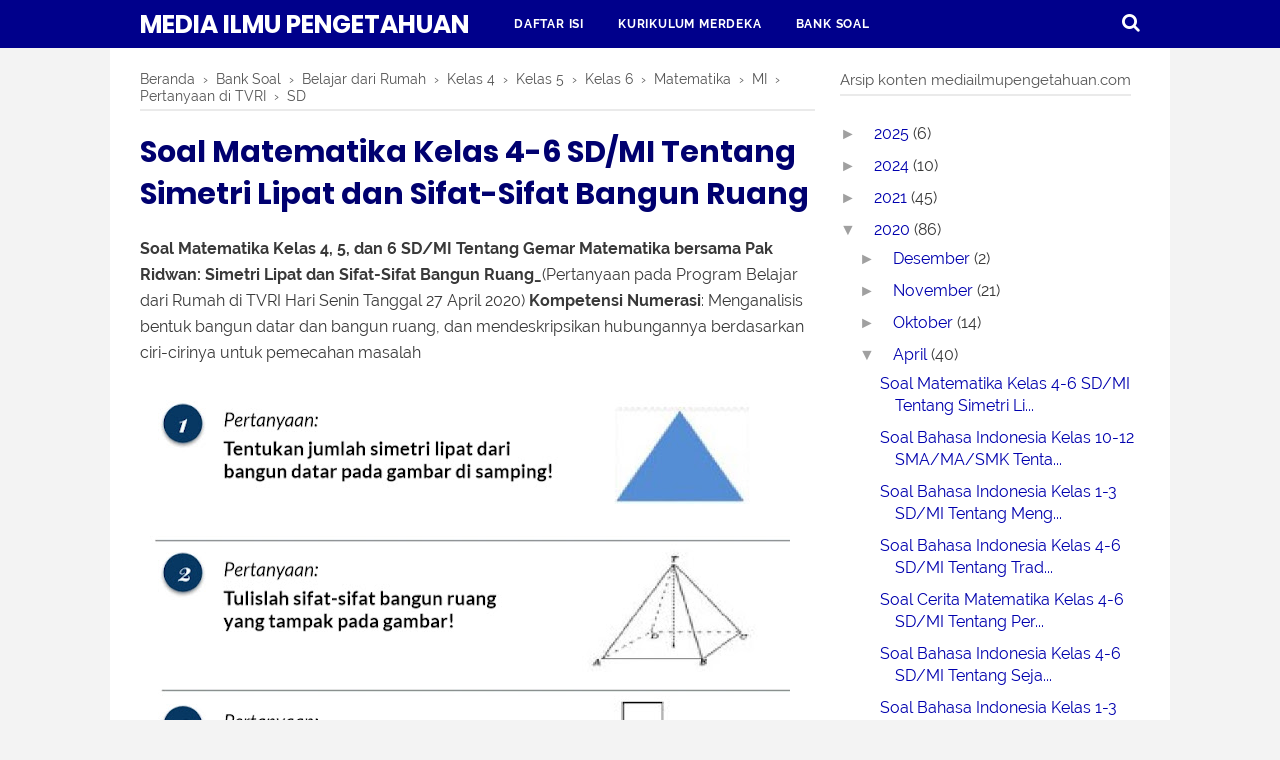

--- FILE ---
content_type: text/html; charset=utf-8
request_url: https://www.google.com/recaptcha/api2/aframe
body_size: 264
content:
<!DOCTYPE HTML><html><head><meta http-equiv="content-type" content="text/html; charset=UTF-8"></head><body><script nonce="Nj2aZrI6poDkbTdepixx0g">/** Anti-fraud and anti-abuse applications only. See google.com/recaptcha */ try{var clients={'sodar':'https://pagead2.googlesyndication.com/pagead/sodar?'};window.addEventListener("message",function(a){try{if(a.source===window.parent){var b=JSON.parse(a.data);var c=clients[b['id']];if(c){var d=document.createElement('img');d.src=c+b['params']+'&rc='+(localStorage.getItem("rc::a")?sessionStorage.getItem("rc::b"):"");window.document.body.appendChild(d);sessionStorage.setItem("rc::e",parseInt(sessionStorage.getItem("rc::e")||0)+1);localStorage.setItem("rc::h",'1762287006795');}}}catch(b){}});window.parent.postMessage("_grecaptcha_ready", "*");}catch(b){}</script></body></html>

--- FILE ---
content_type: text/javascript; charset=UTF-8
request_url: https://www.mediailmupengetahuan.com/feeds/posts/default/-/MI?alt=json-in-script&callback=bacajuga&max-results=5
body_size: 3998
content:
// API callback
bacajuga({"version":"1.0","encoding":"UTF-8","feed":{"xmlns":"http://www.w3.org/2005/Atom","xmlns$openSearch":"http://a9.com/-/spec/opensearchrss/1.0/","xmlns$blogger":"http://schemas.google.com/blogger/2008","xmlns$georss":"http://www.georss.org/georss","xmlns$gd":"http://schemas.google.com/g/2005","xmlns$thr":"http://purl.org/syndication/thread/1.0","id":{"$t":"tag:blogger.com,1999:blog-7616251195495346799"},"updated":{"$t":"2025-09-23T13:40:06.887+07:00"},"category":[{"term":"Bank Soal"},{"term":"Semester 1"},{"term":"Bahasa Indonesia"},{"term":"Belajar dari Rumah"},{"term":"Matematika"},{"term":"Kelas 10"},{"term":"MA"},{"term":"SMA"},{"term":"SMK"},{"term":"Kelas 6"},{"term":"Download"},{"term":"IPS"},{"term":"Kelas 4"},{"term":"Geografi"},{"term":"Kejar Paket C"},{"term":"PAS"},{"term":"Soal Latihan"},{"term":"Semester 2"},{"term":"Kelas 5"},{"term":"Kelas 3"},{"term":"Kelas 1"},{"term":"Kelas 2"},{"term":"Kurikulum 2013"},{"term":"Pertanyaan di TVRI"},{"term":"Kunci Jawaban"},{"term":"PDF"},{"term":"KD"},{"term":"Kompetensi Dasar"},{"term":"MI"},{"term":"SD"},{"term":"Buku Kurikulum 2013"},{"term":"KI-3 Pengetahuan"},{"term":"KI-4 Keterampilan"},{"term":"PPKn"},{"term":"Buku Sekolah Digital"},{"term":"Kompetensi Inti"},{"term":"Revisi 2018"},{"term":"Singkatan"},{"term":"Buku Guru"},{"term":"Buku Siswa"},{"term":"Pengetahuan Umum"},{"term":"Kepanjangan"},{"term":"Akronim"},{"term":"Kelas 7"},{"term":"Latihan Pemahaman"},{"term":"PMM"},{"term":"Soal Cerita"},{"term":"Kelas 11"},{"term":"Kelas 12"},{"term":"Kelas 8"},{"term":"Kelas 9"},{"term":"Pilkada Serentak 2020"},{"term":"Revisi 2017"},{"term":"SMP"},{"term":"Sulingjar"},{"term":"BSE"},{"term":"Buku Sekolah Elektronik"},{"term":"KI-1 Sikap Spritual"},{"term":"KI-2 Sikap Sosial"},{"term":"KPPS"},{"term":"MTs"},{"term":"Pertanyaan TVRI"},{"term":"Survei Lingkungan Belajar"},{"term":"Arti Kata"},{"term":"BSD"},{"term":"Bank Soal USP SD-MI"},{"term":"Bimbingan dan Konseling"},{"term":"Buku Penunjang Kurikulum 2013"},{"term":"Definisi"},{"term":"IPA"},{"term":"KI-KD"},{"term":"Kata Baku"},{"term":"Layanan Peminatan dan Responsif"},{"term":"Pedoman Umum Ejaan Bahasa Indonesia"},{"term":"Pilbup"},{"term":"Pilgub"},{"term":"Pilwakot"},{"term":"Bangun Datar"},{"term":"Buku KTSP 2006"},{"term":"Buku Pendalaman Materi"},{"term":"Kemenkes"},{"term":"Kurikulum Merdeka"},{"term":"Persegi"},{"term":"Revisi Terbaru"},{"term":"Segi Empat"},{"term":"Administrasi Guru"},{"term":"Aritmatika Sosial"},{"term":"Bertanya Sains"},{"term":"GERMAS"},{"term":"KI"},{"term":"Kemendikbud"},{"term":"Kemensos"},{"term":"Kesehatan"},{"term":"Merdeka Belajar"},{"term":"Pembagian"},{"term":"Pemetaan KD"},{"term":"Perkalian"},{"term":"Pramuka"},{"term":"Rumus Matematika"},{"term":"SBdP"},{"term":"SKU"},{"term":"Siaga"},{"term":"TPS"},{"term":"TTS"},{"term":"Teka Teki Silang"},{"term":"Administrasi Pembelajaran Kelas"},{"term":"Arsip"},{"term":"Belajar di Rumah"},{"term":"Bilangan"},{"term":"Buku Panduan"},{"term":"Cerita Ibu Diva"},{"term":"Diagram Venn"},{"term":"Edukasi Sosial"},{"term":"Formulir"},{"term":"Geometri dan Pengukuran"},{"term":"Glosarium Matematika"},{"term":"Huruf Kapital"},{"term":"KBBI"},{"term":"KKO"},{"term":"KTSP 2006"},{"term":"Kata Kerja Operasional"},{"term":"Keliling"},{"term":"Kode Wilayah"},{"term":"Komik Coronavirus"},{"term":"Koperasi"},{"term":"Literasi"},{"term":"Literasi Baca Tulis"},{"term":"PJOK"},{"term":"PUEBI"},{"term":"Pembelajaran Abad 21"},{"term":"Pemilu"},{"term":"Pendidikan"},{"term":"Pengolahan Data"},{"term":"Perangkat Pembelajaran"},{"term":"Perbandingan dan Skala"},{"term":"Peribahasa"},{"term":"Peribahasa Berawalan Huruf A-Z"},{"term":"Permainan Anak Sekolah"},{"term":"Permainan Tradisional"},{"term":"Permensos"},{"term":"Perpu"},{"term":"Perpustakaan Online"},{"term":"Program Belajar dari Rumah"},{"term":"Prota"},{"term":"Provinsi"},{"term":"Rencana Strategis"},{"term":"Renstra"},{"term":"Soal PTS"},{"term":"Soal UTS"},{"term":"Statistika"},{"term":"Sudut"},{"term":"Tanya Jawab"},{"term":"Tema 1"},{"term":"Tema 5"},{"term":"Teori Bloom"},{"term":"Tips Trik Matematika"},{"term":"Trigonometri"},{"term":"Ujian Satuan Pendidikan"},{"term":"Visi Misi"}],"title":{"type":"text","$t":"Media Ilmu Pengetahuan "},"subtitle":{"type":"html","$t":"Media Pendidikan dan Ilmu Pengetahuan"},"link":[{"rel":"http://schemas.google.com/g/2005#feed","type":"application/atom+xml","href":"https:\/\/www.mediailmupengetahuan.com\/feeds\/posts\/default"},{"rel":"self","type":"application/atom+xml","href":"https:\/\/www.blogger.com\/feeds\/7616251195495346799\/posts\/default\/-\/MI?alt=json-in-script\u0026max-results=5"},{"rel":"alternate","type":"text/html","href":"https:\/\/www.mediailmupengetahuan.com\/search\/label\/MI"},{"rel":"hub","href":"http://pubsubhubbub.appspot.com/"},{"rel":"next","type":"application/atom+xml","href":"https:\/\/www.blogger.com\/feeds\/7616251195495346799\/posts\/default\/-\/MI\/-\/MI?alt=json-in-script\u0026start-index=6\u0026max-results=5"}],"author":[{"name":{"$t":"Sinar Online"},"uri":{"$t":"http:\/\/www.blogger.com\/profile\/00075219718686701686"},"email":{"$t":"noreply@blogger.com"},"gd$image":{"rel":"http://schemas.google.com/g/2005#thumbnail","width":"32","height":"32","src":"\/\/blogger.googleusercontent.com\/img\/b\/R29vZ2xl\/AVvXsEhpW4wbN7GQeCiX-nS8cyx8nGMpR5xwlR-ny_7nSI7XSZ7pdkn8_SyXn5ntMnOgSWqxCuow5g5ZulzoLgUNrQzV8fIXjgDC-0yryDu-mxzLh970JqVP_d0ja2PL_7pjQN3aKwYhhyphenhyphenq_JLiI56xBbGIkhYnATJXbX2Ib2_dQcUNcBXx4kQ\/s220\/2.png"}}],"generator":{"version":"7.00","uri":"http://www.blogger.com","$t":"Blogger"},"openSearch$totalResults":{"$t":"14"},"openSearch$startIndex":{"$t":"1"},"openSearch$itemsPerPage":{"$t":"5"},"entry":[{"id":{"$t":"tag:blogger.com,1999:blog-7616251195495346799.post-2564090771266301273"},"published":{"$t":"2020-10-28T09:16:00.000+07:00"},"updated":{"$t":"2020-10-28T09:16:09.576+07:00"},"category":[{"scheme":"http://www.blogger.com/atom/ns#","term":"Buku Guru"},{"scheme":"http://www.blogger.com/atom/ns#","term":"Buku Kurikulum 2013"},{"scheme":"http://www.blogger.com/atom/ns#","term":"Buku Siswa"},{"scheme":"http://www.blogger.com/atom/ns#","term":"Download"},{"scheme":"http://www.blogger.com/atom/ns#","term":"Kelas 6"},{"scheme":"http://www.blogger.com/atom/ns#","term":"MI"},{"scheme":"http://www.blogger.com/atom/ns#","term":"PDF"},{"scheme":"http://www.blogger.com/atom/ns#","term":"Revisi 2018"},{"scheme":"http://www.blogger.com/atom/ns#","term":"SD"},{"scheme":"http://www.blogger.com/atom/ns#","term":"Semester 1"},{"scheme":"http://www.blogger.com/atom/ns#","term":"Tema 5"}],"title":{"type":"text","$t":"Download Buku Guru dan Siswa Kelas 6 SD\/MI Kurikulum 2013 Revisi 2018 Semester 1 Tema 5 Wirausaha"},"summary":{"type":"text","$t":"Buku Guru dan Siswa Kelas 6 SD\/MI Kurikulum 2013 Revisi 2018 Semester 1 Tema 5 Wirausaha: Subtema 1 (Kerja Keras Berbuah Kesuksesan), Subtema 2 (Usaha di Sekitarku), dan Subtema 3 (Ayo, Belajar Berwirausaha)_Kurikulum 2013 dirancang untuk mengembangkan kompetensi siswa dalam ranah pengetahuan, keterampilan, dan sikap secara utuh. Proses pencapaiannya dilaksanakan dengan memadukan ketiga ranah "},"link":[{"rel":"edit","type":"application/atom+xml","href":"https:\/\/www.blogger.com\/feeds\/7616251195495346799\/posts\/default\/2564090771266301273"},{"rel":"self","type":"application/atom+xml","href":"https:\/\/www.blogger.com\/feeds\/7616251195495346799\/posts\/default\/2564090771266301273"},{"rel":"alternate","type":"text/html","href":"https:\/\/www.mediailmupengetahuan.com\/2019\/10\/download-buku-guru-dan-siswa-kelas-6-sd-mi-kurikulum-2013-revisi-2018-semester-1-tema-5.html","title":"Download Buku Guru dan Siswa Kelas 6 SD\/MI Kurikulum 2013 Revisi 2018 Semester 1 Tema 5 Wirausaha"}],"author":[{"name":{"$t":"Sinar Online"},"uri":{"$t":"http:\/\/www.blogger.com\/profile\/00075219718686701686"},"email":{"$t":"noreply@blogger.com"},"gd$image":{"rel":"http://schemas.google.com/g/2005#thumbnail","width":"32","height":"32","src":"\/\/blogger.googleusercontent.com\/img\/b\/R29vZ2xl\/AVvXsEhpW4wbN7GQeCiX-nS8cyx8nGMpR5xwlR-ny_7nSI7XSZ7pdkn8_SyXn5ntMnOgSWqxCuow5g5ZulzoLgUNrQzV8fIXjgDC-0yryDu-mxzLh970JqVP_d0ja2PL_7pjQN3aKwYhhyphenhyphenq_JLiI56xBbGIkhYnATJXbX2Ib2_dQcUNcBXx4kQ\/s220\/2.png"}}],"media$thumbnail":{"xmlns$media":"http://search.yahoo.com/mrss/","url":"https:\/\/blogger.googleusercontent.com\/img\/b\/R29vZ2xl\/AVvXsEjEr2Jnal9fcV5XNJvmI_KuNK6ZOfpToOP8HkGsC2acugbJzvYzoHnkykGGhJRhbrh9UCrf3x_TIYECyyviBF90xTR9S_e0AQG03_XQB1Xxgrfj2c-vYv5t0hOq_HA2IrBCUG-RPA85OJhW\/s72-c\/download-buku-guru-kurikulum-2013-revisi-2018-kelas-6-sd-mi-semester-1-tema-5-wirausaha.jpg","height":"72","width":"72"}},{"id":{"$t":"tag:blogger.com,1999:blog-7616251195495346799.post-190753111401554226"},"published":{"$t":"2020-10-28T09:12:00.000+07:00"},"updated":{"$t":"2020-10-28T09:12:39.517+07:00"},"category":[{"scheme":"http://www.blogger.com/atom/ns#","term":"Buku Kurikulum 2013"},{"scheme":"http://www.blogger.com/atom/ns#","term":"Buku Siswa"},{"scheme":"http://www.blogger.com/atom/ns#","term":"Download"},{"scheme":"http://www.blogger.com/atom/ns#","term":"Kelas 4"},{"scheme":"http://www.blogger.com/atom/ns#","term":"Kurikulum 2013"},{"scheme":"http://www.blogger.com/atom/ns#","term":"MI"},{"scheme":"http://www.blogger.com/atom/ns#","term":"PDF"},{"scheme":"http://www.blogger.com/atom/ns#","term":"Revisi 2017"},{"scheme":"http://www.blogger.com/atom/ns#","term":"SD"}],"title":{"type":"text","$t":"Download Buku Siswa Kelas 4 SD\/MI Kurikulum 2013 Revisi 2017 Semester 1 Tema 1, 2, 3, 4, dan 5"},"summary":{"type":"text","$t":"Buku Siswa Tematik Terpadu Kurikulum 2013 Revisi 2017 Kelas 4 SD\/MI Semester 1 Tema 1, 2, 3, 4, dan 5_Buku kurtilas kelas IV SD\/MI dicetak pertama pada tahun 2013 dan telah mengalami 3 kali revisi. Adapun revisi pertama yaitu pada cetakan ke-2 tahun 2014, revisi ke-2 pada cetakan ke-3 tahun 2016, dan revisi ke-3 pada cetakan ke-4 tahun 2017 (Edisi Revisi).\u0026nbsp;\n\nBuku Siswa K13 Kela 4 Semester I "},"link":[{"rel":"edit","type":"application/atom+xml","href":"https:\/\/www.blogger.com\/feeds\/7616251195495346799\/posts\/default\/190753111401554226"},{"rel":"self","type":"application/atom+xml","href":"https:\/\/www.blogger.com\/feeds\/7616251195495346799\/posts\/default\/190753111401554226"},{"rel":"alternate","type":"text/html","href":"https:\/\/www.mediailmupengetahuan.com\/2019\/07\/download-buku-siswa-kelas-4-sd-mi-kurikulum-2013-revisi-2017-tema-1-2-3-4-5-semester-1.html","title":"Download Buku Siswa Kelas 4 SD\/MI Kurikulum 2013 Revisi 2017 Semester 1 Tema 1, 2, 3, 4, dan 5"}],"author":[{"name":{"$t":"Sinar Online"},"uri":{"$t":"http:\/\/www.blogger.com\/profile\/00075219718686701686"},"email":{"$t":"noreply@blogger.com"},"gd$image":{"rel":"http://schemas.google.com/g/2005#thumbnail","width":"32","height":"32","src":"\/\/blogger.googleusercontent.com\/img\/b\/R29vZ2xl\/AVvXsEhpW4wbN7GQeCiX-nS8cyx8nGMpR5xwlR-ny_7nSI7XSZ7pdkn8_SyXn5ntMnOgSWqxCuow5g5ZulzoLgUNrQzV8fIXjgDC-0yryDu-mxzLh970JqVP_d0ja2PL_7pjQN3aKwYhhyphenhyphenq_JLiI56xBbGIkhYnATJXbX2Ib2_dQcUNcBXx4kQ\/s220\/2.png"}}],"media$thumbnail":{"xmlns$media":"http://search.yahoo.com/mrss/","url":"https:\/\/blogger.googleusercontent.com\/img\/b\/R29vZ2xl\/AVvXsEhvCLtntUC49_EcSOGfNuXBrQcon9T-CA93tUstdwvztcf9N0RXeAg4UB4Sg9mu_o9oupmmuacfWjlV1Ggtyw1ViCK-3dlDqKMTfqXaigVN2R6xtVJySvm08StxrQy-JjXXj1EHa20QcN2B\/s72-c\/buku-siswa-kelas-4-sd-mi-kurikulum-2013-revisi-2017-semester-1-tema-1-indahnya-kebersamaan.jpg","height":"72","width":"72"}},{"id":{"$t":"tag:blogger.com,1999:blog-7616251195495346799.post-8391402112389755716"},"published":{"$t":"2020-04-27T00:46:00.003+07:00"},"updated":{"$t":"2020-04-27T00:46:56.691+07:00"},"category":[{"scheme":"http://www.blogger.com/atom/ns#","term":"Bank Soal"},{"scheme":"http://www.blogger.com/atom/ns#","term":"Belajar dari Rumah"},{"scheme":"http://www.blogger.com/atom/ns#","term":"Kelas 4"},{"scheme":"http://www.blogger.com/atom/ns#","term":"Kelas 5"},{"scheme":"http://www.blogger.com/atom/ns#","term":"Kelas 6"},{"scheme":"http://www.blogger.com/atom/ns#","term":"Matematika"},{"scheme":"http://www.blogger.com/atom/ns#","term":"MI"},{"scheme":"http://www.blogger.com/atom/ns#","term":"Pertanyaan di TVRI"},{"scheme":"http://www.blogger.com/atom/ns#","term":"SD"}],"title":{"type":"text","$t":"Soal Matematika Kelas 4-6 SD\/MI Tentang Simetri Lipat dan Sifat-Sifat Bangun Ruang"},"summary":{"type":"text","$t":"Soal Matematika Kelas 4, 5, dan 6 SD\/MI Tentang Gemar Matematika bersama Pak Ridwan: Simetri Lipat dan Sifat-Sifat Bangun Ruang_(Pertanyaan pada Program Belajar dari Rumah di TVRI Hari Senin Tanggal 27 April 2020) Kompetensi Numerasi: Menganalisis bentuk bangun datar dan bangun ruang, dan mendeskripsikan hubungannya berdasarkan ciri-cirinya untuk pemecahan masalah\n\n\n\n1. Tentukan jumlah simetri "},"link":[{"rel":"edit","type":"application/atom+xml","href":"https:\/\/www.blogger.com\/feeds\/7616251195495346799\/posts\/default\/8391402112389755716"},{"rel":"self","type":"application/atom+xml","href":"https:\/\/www.blogger.com\/feeds\/7616251195495346799\/posts\/default\/8391402112389755716"},{"rel":"alternate","type":"text/html","href":"https:\/\/www.mediailmupengetahuan.com\/2020\/04\/soal-matematika-kelas-4-5-6-sd-mi-tentang-simetri-lipat-dan-sifat-sifat-bangun-ruang.html","title":"Soal Matematika Kelas 4-6 SD\/MI Tentang Simetri Lipat dan Sifat-Sifat Bangun Ruang"}],"author":[{"name":{"$t":"Sinar Online"},"uri":{"$t":"http:\/\/www.blogger.com\/profile\/00075219718686701686"},"email":{"$t":"noreply@blogger.com"},"gd$image":{"rel":"http://schemas.google.com/g/2005#thumbnail","width":"32","height":"32","src":"\/\/blogger.googleusercontent.com\/img\/b\/R29vZ2xl\/AVvXsEhpW4wbN7GQeCiX-nS8cyx8nGMpR5xwlR-ny_7nSI7XSZ7pdkn8_SyXn5ntMnOgSWqxCuow5g5ZulzoLgUNrQzV8fIXjgDC-0yryDu-mxzLh970JqVP_d0ja2PL_7pjQN3aKwYhhyphenhyphenq_JLiI56xBbGIkhYnATJXbX2Ib2_dQcUNcBXx4kQ\/s220\/2.png"}}],"media$thumbnail":{"xmlns$media":"http://search.yahoo.com/mrss/","url":"https:\/\/blogger.googleusercontent.com\/img\/b\/R29vZ2xl\/AVvXsEj_gZkAPyjNlnJqEjBIfXnzsQ-YeWqzlOfr14NtmMOakG72UultiS085XoL7G5WztqqiNMkH6A9PEjrgwsRJZR9_3qwv2eKxqHf-XFJgfi32xpXlcHVbrUzq9eKAy6SvW6Es9T8moQmzz4\/s72-c\/soal-matematika-sd-mi-kelas-4-5-6-tentang-simetri-lipat-dan-sifat-bangun-ruang.jpg","height":"72","width":"72"}},{"id":{"$t":"tag:blogger.com,1999:blog-7616251195495346799.post-7746934156870736319"},"published":{"$t":"2020-04-23T03:33:00.001+07:00"},"updated":{"$t":"2020-10-28T09:31:38.996+07:00"},"category":[{"scheme":"http://www.blogger.com/atom/ns#","term":"Bahasa Indonesia"},{"scheme":"http://www.blogger.com/atom/ns#","term":"Bank Soal"},{"scheme":"http://www.blogger.com/atom/ns#","term":"Belajar dari Rumah"},{"scheme":"http://www.blogger.com/atom/ns#","term":"Kelas 4"},{"scheme":"http://www.blogger.com/atom/ns#","term":"Kelas 5"},{"scheme":"http://www.blogger.com/atom/ns#","term":"MI"},{"scheme":"http://www.blogger.com/atom/ns#","term":"Pertanyaan di TVRI"},{"scheme":"http://www.blogger.com/atom/ns#","term":"SD"}],"title":{"type":"text","$t":"Soal Bahasa Indonesia Kelas 4-6 SD\/MI Tentang Tradisi Asli Nusantara Perahu Jong"},"summary":{"type":"text","$t":"Soal Bahasa Indonesia Kelas 4, 5, dan 6 SD\/MI Tentang Tradisi Asli Nusantara Perahu Jong_Kompetensi:\u0026nbsp;Menulis esai pendek untuk menggambarkan pengamatan dan pengalamannya dengan lebih terstruktur.\n\n\n1. Tuliskan nilai-nilai moral yang terkandung dalam permainan perahu Jong!\n\n2. Tuliskan proses pembuatan perahu Jong!\n\n3. Menurutmu, bagaimana cara terbaik untuk melestarikan budaya permainan "},"link":[{"rel":"edit","type":"application/atom+xml","href":"https:\/\/www.blogger.com\/feeds\/7616251195495346799\/posts\/default\/7746934156870736319"},{"rel":"self","type":"application/atom+xml","href":"https:\/\/www.blogger.com\/feeds\/7616251195495346799\/posts\/default\/7746934156870736319"},{"rel":"alternate","type":"text/html","href":"https:\/\/www.mediailmupengetahuan.com\/2020\/04\/soal-bahasa-indonesia-kelas-4-6-sd-mi-tentang-tradisi-asli-nusantara-perahu-jong.html","title":"Soal Bahasa Indonesia Kelas 4-6 SD\/MI Tentang Tradisi Asli Nusantara Perahu Jong"}],"author":[{"name":{"$t":"Sinar Online"},"uri":{"$t":"http:\/\/www.blogger.com\/profile\/00075219718686701686"},"email":{"$t":"noreply@blogger.com"},"gd$image":{"rel":"http://schemas.google.com/g/2005#thumbnail","width":"32","height":"32","src":"\/\/blogger.googleusercontent.com\/img\/b\/R29vZ2xl\/AVvXsEhpW4wbN7GQeCiX-nS8cyx8nGMpR5xwlR-ny_7nSI7XSZ7pdkn8_SyXn5ntMnOgSWqxCuow5g5ZulzoLgUNrQzV8fIXjgDC-0yryDu-mxzLh970JqVP_d0ja2PL_7pjQN3aKwYhhyphenhyphenq_JLiI56xBbGIkhYnATJXbX2Ib2_dQcUNcBXx4kQ\/s220\/2.png"}}],"media$thumbnail":{"xmlns$media":"http://search.yahoo.com/mrss/","url":"https:\/\/blogger.googleusercontent.com\/img\/b\/R29vZ2xl\/AVvXsEhxb3Ev7lQHfWJtoxyLxNZdNmuCq7X2LKXKka5WXtW_H83hzfIzIRBPWsshS0_qJLu3vaP7Ci-dRVRupjq3kZWzOcqHH0R5Cc01Wmbyf8esgsERqh08Uv0JZ9JqPpwCN6RnL16jBQt-Gy8\/s72-c\/soal-bahasa-indonesia-kelas-4-5-6-sd-mi-tentang-tradisi-asli-nusantara-perahu-jong.jpg","height":"72","width":"72"}},{"id":{"$t":"tag:blogger.com,1999:blog-7616251195495346799.post-5312612363095209968"},"published":{"$t":"2020-04-23T03:06:00.001+07:00"},"updated":{"$t":"2020-04-26T03:56:23.296+07:00"},"category":[{"scheme":"http://www.blogger.com/atom/ns#","term":"Bank Soal"},{"scheme":"http://www.blogger.com/atom/ns#","term":"Belajar dari Rumah"},{"scheme":"http://www.blogger.com/atom/ns#","term":"Kelas 4"},{"scheme":"http://www.blogger.com/atom/ns#","term":"Kelas 5"},{"scheme":"http://www.blogger.com/atom/ns#","term":"Kelas 6"},{"scheme":"http://www.blogger.com/atom/ns#","term":"Matematika"},{"scheme":"http://www.blogger.com/atom/ns#","term":"MI"},{"scheme":"http://www.blogger.com/atom/ns#","term":"Perbandingan dan Skala"},{"scheme":"http://www.blogger.com/atom/ns#","term":"Pertanyaan di TVRI"},{"scheme":"http://www.blogger.com/atom/ns#","term":"SD"},{"scheme":"http://www.blogger.com/atom/ns#","term":"Soal Cerita"}],"title":{"type":"text","$t":"Soal Cerita Matematika Kelas 4-6 SD\/MI Tentang Perbandingan dan Skala"},"summary":{"type":"text","$t":"Soal Cerita Matematika Kelas 4, 5, dan 6 SD\/MI Tentang Perbandingan dan Skala (Pertanyaan pada Program Belajar dari Rumah Gemar Matematika Bersama Pak Ridwan: Perbandingan dan Skala\u0026nbsp;di TVRI Hari Jumat Tanggal 24 April 2020)_Kompetensi:\u0026nbsp;Membuat dan menganalisis pola hubungan yang melibatkan operasi perkalian dan pembagian.\n\n\n1. Pak Ridwan dapat menyelesaikan 15 pekerjaan dalam waktu 2 "},"link":[{"rel":"edit","type":"application/atom+xml","href":"https:\/\/www.blogger.com\/feeds\/7616251195495346799\/posts\/default\/5312612363095209968"},{"rel":"self","type":"application/atom+xml","href":"https:\/\/www.blogger.com\/feeds\/7616251195495346799\/posts\/default\/5312612363095209968"},{"rel":"alternate","type":"text/html","href":"https:\/\/www.mediailmupengetahuan.com\/2020\/04\/soal-cerita-matematika-kelas-4-5-6-sd-mi-tentang-perbandingan-dan-skala.html","title":"Soal Cerita Matematika Kelas 4-6 SD\/MI Tentang Perbandingan dan Skala"}],"author":[{"name":{"$t":"Sinar Online"},"uri":{"$t":"http:\/\/www.blogger.com\/profile\/00075219718686701686"},"email":{"$t":"noreply@blogger.com"},"gd$image":{"rel":"http://schemas.google.com/g/2005#thumbnail","width":"32","height":"32","src":"\/\/blogger.googleusercontent.com\/img\/b\/R29vZ2xl\/AVvXsEhpW4wbN7GQeCiX-nS8cyx8nGMpR5xwlR-ny_7nSI7XSZ7pdkn8_SyXn5ntMnOgSWqxCuow5g5ZulzoLgUNrQzV8fIXjgDC-0yryDu-mxzLh970JqVP_d0ja2PL_7pjQN3aKwYhhyphenhyphenq_JLiI56xBbGIkhYnATJXbX2Ib2_dQcUNcBXx4kQ\/s220\/2.png"}}],"media$thumbnail":{"xmlns$media":"http://search.yahoo.com/mrss/","url":"https:\/\/blogger.googleusercontent.com\/img\/b\/R29vZ2xl\/AVvXsEhwyeJh58Ux27adll9urfyZv-wc2G58-Wt6K-PAz2mjtZlMc9hQKpD9PR7HE9DT5YgCEOCmVp75k8Ipgk6oLFF0dDBYv3oT9M_sW0aDGOhYFCZ-TDa7HwqlwUTrslzXxr-xR6OyDN1xu5g\/s72-c\/soal-cerita-matematika-kelas-4-5-6-sd-mi-tentang-perbandingan-dan-skala.jpg","height":"72","width":"72"}}]}});

--- FILE ---
content_type: text/javascript; charset=UTF-8
request_url: https://www.mediailmupengetahuan.com/feeds/posts/default/-/Matematika?alt=json-in-script&callback=bacajuga&max-results=5
body_size: 3808
content:
// API callback
bacajuga({"version":"1.0","encoding":"UTF-8","feed":{"xmlns":"http://www.w3.org/2005/Atom","xmlns$openSearch":"http://a9.com/-/spec/opensearchrss/1.0/","xmlns$blogger":"http://schemas.google.com/blogger/2008","xmlns$georss":"http://www.georss.org/georss","xmlns$gd":"http://schemas.google.com/g/2005","xmlns$thr":"http://purl.org/syndication/thread/1.0","id":{"$t":"tag:blogger.com,1999:blog-7616251195495346799"},"updated":{"$t":"2025-09-23T13:40:06.887+07:00"},"category":[{"term":"Bank Soal"},{"term":"Semester 1"},{"term":"Bahasa Indonesia"},{"term":"Belajar dari Rumah"},{"term":"Matematika"},{"term":"Kelas 10"},{"term":"MA"},{"term":"SMA"},{"term":"SMK"},{"term":"Kelas 6"},{"term":"Download"},{"term":"IPS"},{"term":"Kelas 4"},{"term":"Geografi"},{"term":"Kejar Paket C"},{"term":"PAS"},{"term":"Soal Latihan"},{"term":"Semester 2"},{"term":"Kelas 5"},{"term":"Kelas 3"},{"term":"Kelas 1"},{"term":"Kelas 2"},{"term":"Kurikulum 2013"},{"term":"Pertanyaan di TVRI"},{"term":"Kunci Jawaban"},{"term":"PDF"},{"term":"KD"},{"term":"Kompetensi Dasar"},{"term":"MI"},{"term":"SD"},{"term":"Buku Kurikulum 2013"},{"term":"KI-3 Pengetahuan"},{"term":"KI-4 Keterampilan"},{"term":"PPKn"},{"term":"Buku Sekolah Digital"},{"term":"Kompetensi Inti"},{"term":"Revisi 2018"},{"term":"Singkatan"},{"term":"Buku Guru"},{"term":"Buku Siswa"},{"term":"Pengetahuan Umum"},{"term":"Kepanjangan"},{"term":"Akronim"},{"term":"Kelas 7"},{"term":"Latihan Pemahaman"},{"term":"PMM"},{"term":"Soal Cerita"},{"term":"Kelas 11"},{"term":"Kelas 12"},{"term":"Kelas 8"},{"term":"Kelas 9"},{"term":"Pilkada Serentak 2020"},{"term":"Revisi 2017"},{"term":"SMP"},{"term":"Sulingjar"},{"term":"BSE"},{"term":"Buku Sekolah Elektronik"},{"term":"KI-1 Sikap Spritual"},{"term":"KI-2 Sikap Sosial"},{"term":"KPPS"},{"term":"MTs"},{"term":"Pertanyaan TVRI"},{"term":"Survei Lingkungan Belajar"},{"term":"Arti Kata"},{"term":"BSD"},{"term":"Bank Soal USP SD-MI"},{"term":"Bimbingan dan Konseling"},{"term":"Buku Penunjang Kurikulum 2013"},{"term":"Definisi"},{"term":"IPA"},{"term":"KI-KD"},{"term":"Kata Baku"},{"term":"Layanan Peminatan dan Responsif"},{"term":"Pedoman Umum Ejaan Bahasa Indonesia"},{"term":"Pilbup"},{"term":"Pilgub"},{"term":"Pilwakot"},{"term":"Bangun Datar"},{"term":"Buku KTSP 2006"},{"term":"Buku Pendalaman Materi"},{"term":"Kemenkes"},{"term":"Kurikulum Merdeka"},{"term":"Persegi"},{"term":"Revisi Terbaru"},{"term":"Segi Empat"},{"term":"Administrasi Guru"},{"term":"Aritmatika Sosial"},{"term":"Bertanya Sains"},{"term":"GERMAS"},{"term":"KI"},{"term":"Kemendikbud"},{"term":"Kemensos"},{"term":"Kesehatan"},{"term":"Merdeka Belajar"},{"term":"Pembagian"},{"term":"Pemetaan KD"},{"term":"Perkalian"},{"term":"Pramuka"},{"term":"Rumus Matematika"},{"term":"SBdP"},{"term":"SKU"},{"term":"Siaga"},{"term":"TPS"},{"term":"TTS"},{"term":"Teka Teki Silang"},{"term":"Administrasi Pembelajaran Kelas"},{"term":"Arsip"},{"term":"Belajar di Rumah"},{"term":"Bilangan"},{"term":"Buku Panduan"},{"term":"Cerita Ibu Diva"},{"term":"Diagram Venn"},{"term":"Edukasi Sosial"},{"term":"Formulir"},{"term":"Geometri dan Pengukuran"},{"term":"Glosarium Matematika"},{"term":"Huruf Kapital"},{"term":"KBBI"},{"term":"KKO"},{"term":"KTSP 2006"},{"term":"Kata Kerja Operasional"},{"term":"Keliling"},{"term":"Kode Wilayah"},{"term":"Komik Coronavirus"},{"term":"Koperasi"},{"term":"Literasi"},{"term":"Literasi Baca Tulis"},{"term":"PJOK"},{"term":"PUEBI"},{"term":"Pembelajaran Abad 21"},{"term":"Pemilu"},{"term":"Pendidikan"},{"term":"Pengolahan Data"},{"term":"Perangkat Pembelajaran"},{"term":"Perbandingan dan Skala"},{"term":"Peribahasa"},{"term":"Peribahasa Berawalan Huruf A-Z"},{"term":"Permainan Anak Sekolah"},{"term":"Permainan Tradisional"},{"term":"Permensos"},{"term":"Perpu"},{"term":"Perpustakaan Online"},{"term":"Program Belajar dari Rumah"},{"term":"Prota"},{"term":"Provinsi"},{"term":"Rencana Strategis"},{"term":"Renstra"},{"term":"Soal PTS"},{"term":"Soal UTS"},{"term":"Statistika"},{"term":"Sudut"},{"term":"Tanya Jawab"},{"term":"Tema 1"},{"term":"Tema 5"},{"term":"Teori Bloom"},{"term":"Tips Trik Matematika"},{"term":"Trigonometri"},{"term":"Ujian Satuan Pendidikan"},{"term":"Visi Misi"}],"title":{"type":"text","$t":"Media Ilmu Pengetahuan "},"subtitle":{"type":"html","$t":"Media Pendidikan dan Ilmu Pengetahuan"},"link":[{"rel":"http://schemas.google.com/g/2005#feed","type":"application/atom+xml","href":"https:\/\/www.mediailmupengetahuan.com\/feeds\/posts\/default"},{"rel":"self","type":"application/atom+xml","href":"https:\/\/www.blogger.com\/feeds\/7616251195495346799\/posts\/default\/-\/Matematika?alt=json-in-script\u0026max-results=5"},{"rel":"alternate","type":"text/html","href":"https:\/\/www.mediailmupengetahuan.com\/search\/label\/Matematika"},{"rel":"hub","href":"http://pubsubhubbub.appspot.com/"},{"rel":"next","type":"application/atom+xml","href":"https:\/\/www.blogger.com\/feeds\/7616251195495346799\/posts\/default\/-\/Matematika\/-\/Matematika?alt=json-in-script\u0026start-index=6\u0026max-results=5"}],"author":[{"name":{"$t":"Sinar Online"},"uri":{"$t":"http:\/\/www.blogger.com\/profile\/00075219718686701686"},"email":{"$t":"noreply@blogger.com"},"gd$image":{"rel":"http://schemas.google.com/g/2005#thumbnail","width":"32","height":"32","src":"\/\/blogger.googleusercontent.com\/img\/b\/R29vZ2xl\/AVvXsEhpW4wbN7GQeCiX-nS8cyx8nGMpR5xwlR-ny_7nSI7XSZ7pdkn8_SyXn5ntMnOgSWqxCuow5g5ZulzoLgUNrQzV8fIXjgDC-0yryDu-mxzLh970JqVP_d0ja2PL_7pjQN3aKwYhhyphenhyphenq_JLiI56xBbGIkhYnATJXbX2Ib2_dQcUNcBXx4kQ\/s220\/2.png"}}],"generator":{"version":"7.00","uri":"http://www.blogger.com","$t":"Blogger"},"openSearch$totalResults":{"$t":"35"},"openSearch$startIndex":{"$t":"1"},"openSearch$itemsPerPage":{"$t":"5"},"entry":[{"id":{"$t":"tag:blogger.com,1999:blog-7616251195495346799.post-6215250370898143428"},"published":{"$t":"2021-09-11T23:14:00.003+07:00"},"updated":{"$t":"2021-09-11T23:14:59.661+07:00"},"category":[{"scheme":"http://www.blogger.com/atom/ns#","term":"Aritmatika Sosial"},{"scheme":"http://www.blogger.com/atom/ns#","term":"Kelas 7"},{"scheme":"http://www.blogger.com/atom/ns#","term":"Kelas 8"},{"scheme":"http://www.blogger.com/atom/ns#","term":"Kelas 9"},{"scheme":"http://www.blogger.com/atom/ns#","term":"Matematika"},{"scheme":"http://www.blogger.com/atom/ns#","term":"SMP"}],"title":{"type":"text","$t":"Cara‌ ‌Gampang Mengerjakan‌ ‌Aritmatika‌ ‌Sosial dan Geometri"},"summary":{"type":"text","$t":"\u0026nbsp;Matematika kerap menjadi momok menakutkan bagi pelajar karena materi di dalamnya yang memerlukan kemampuan berhitung dan terbilang sulit. Salah satu materi yang sering dikatakan sulit yaitu pelajaran tentang aritmatika karena berisikan perpaduan angka dan huruf. Jangan khawatir, ada cara mengerjakan aritmatika dengan mudah tanpa perlu pusing dalam prosesnya.Ketika sebuah operasi bilangan "},"link":[{"rel":"edit","type":"application/atom+xml","href":"https:\/\/www.blogger.com\/feeds\/7616251195495346799\/posts\/default\/6215250370898143428"},{"rel":"self","type":"application/atom+xml","href":"https:\/\/www.blogger.com\/feeds\/7616251195495346799\/posts\/default\/6215250370898143428"},{"rel":"alternate","type":"text/html","href":"https:\/\/www.mediailmupengetahuan.com\/2021\/09\/cara-mengerjakan-aritmatika-sosial-dan-geometri.html","title":"Cara‌ ‌Gampang Mengerjakan‌ ‌Aritmatika‌ ‌Sosial dan Geometri"}],"author":[{"name":{"$t":"Sinar Online"},"uri":{"$t":"http:\/\/www.blogger.com\/profile\/00075219718686701686"},"email":{"$t":"noreply@blogger.com"},"gd$image":{"rel":"http://schemas.google.com/g/2005#thumbnail","width":"32","height":"32","src":"\/\/blogger.googleusercontent.com\/img\/b\/R29vZ2xl\/AVvXsEhpW4wbN7GQeCiX-nS8cyx8nGMpR5xwlR-ny_7nSI7XSZ7pdkn8_SyXn5ntMnOgSWqxCuow5g5ZulzoLgUNrQzV8fIXjgDC-0yryDu-mxzLh970JqVP_d0ja2PL_7pjQN3aKwYhhyphenhyphenq_JLiI56xBbGIkhYnATJXbX2Ib2_dQcUNcBXx4kQ\/s220\/2.png"}}],"media$thumbnail":{"xmlns$media":"http://search.yahoo.com/mrss/","url":"https:\/\/blogger.googleusercontent.com\/img\/b\/R29vZ2xl\/AVvXsEiWhD_z0zn7Xf4FR6JMWgbBqU7KAgic376hjXqqQgOniiyjfrPS5j0vfteG0w8TVvCdk2Hxve0lhVhjPdZTW2dwbU2Fr__qux5yb8QAZ3FMeizeEd36J3zHbZR12BtlFQtscq2L1FE9rK0\/s72-w400-h235-c\/cara+mengerjakan+aritmatika+sosial+dan+geometri.jpg","height":"72","width":"72"}},{"id":{"$t":"tag:blogger.com,1999:blog-7616251195495346799.post-3681848380221419917"},"published":{"$t":"2021-09-05T02:10:00.000+07:00"},"updated":{"$t":"2021-09-05T02:10:13.157+07:00"},"category":[{"scheme":"http://www.blogger.com/atom/ns#","term":"Diagram Venn"},{"scheme":"http://www.blogger.com/atom/ns#","term":"Kelas 7"},{"scheme":"http://www.blogger.com/atom/ns#","term":"Matematika"}],"title":{"type":"text","$t":"Cara Mudah Mengerjakan Diagram Venn dengan Cepat"},"summary":{"type":"text","$t":"\u0026nbsp;Diagram Venn menjadi salah satu tema di bidang pelajaran matematika yang penting diketahui secara mendalam. Ini merupakan diagram yang akan menunjukkan korelasi antar himpunan yang memiliki keterkaitan dalam sebuah kelompok. Cara mengerjakan diagram Venn sebenarnya tidak sulit dan mudah untuk dipahami. Kali ini akan dibahas seperti apa cara membuat diagram Venn.Aturan PembuatanAgar bisa "},"link":[{"rel":"edit","type":"application/atom+xml","href":"https:\/\/www.blogger.com\/feeds\/7616251195495346799\/posts\/default\/3681848380221419917"},{"rel":"self","type":"application/atom+xml","href":"https:\/\/www.blogger.com\/feeds\/7616251195495346799\/posts\/default\/3681848380221419917"},{"rel":"alternate","type":"text/html","href":"https:\/\/www.mediailmupengetahuan.com\/2021\/09\/cara-mudah-mengerjakan-diagram-venn.html","title":"Cara Mudah Mengerjakan Diagram Venn dengan Cepat"}],"author":[{"name":{"$t":"Sinar Online"},"uri":{"$t":"http:\/\/www.blogger.com\/profile\/00075219718686701686"},"email":{"$t":"noreply@blogger.com"},"gd$image":{"rel":"http://schemas.google.com/g/2005#thumbnail","width":"32","height":"32","src":"\/\/blogger.googleusercontent.com\/img\/b\/R29vZ2xl\/AVvXsEhpW4wbN7GQeCiX-nS8cyx8nGMpR5xwlR-ny_7nSI7XSZ7pdkn8_SyXn5ntMnOgSWqxCuow5g5ZulzoLgUNrQzV8fIXjgDC-0yryDu-mxzLh970JqVP_d0ja2PL_7pjQN3aKwYhhyphenhyphenq_JLiI56xBbGIkhYnATJXbX2Ib2_dQcUNcBXx4kQ\/s220\/2.png"}}],"media$thumbnail":{"xmlns$media":"http://search.yahoo.com/mrss/","url":"https:\/\/blogger.googleusercontent.com\/img\/b\/R29vZ2xl\/AVvXsEiSqAxc0TrrVA5jG9_Etyr17p3Jj0fUhGJUBi6vg3EVCo5S6IngG5H8_ePIcDFWvI_5j1s0834mHgS-wzMAIQz68Hksah44jT6IXuE6896pCnduBS8RxQmLh5XKTG70NU9ySeluREOVleo\/s72-w400-h266-c\/cara+mengerjakan+diagram+venn.jpg","height":"72","width":"72"}},{"id":{"$t":"tag:blogger.com,1999:blog-7616251195495346799.post-7904010135339975089"},"published":{"$t":"2020-11-23T08:16:00.002+07:00"},"updated":{"$t":"2020-11-23T08:17:18.449+07:00"},"category":[{"scheme":"http://www.blogger.com/atom/ns#","term":"Bank Soal"},{"scheme":"http://www.blogger.com/atom/ns#","term":"Belajar dari Rumah"},{"scheme":"http://www.blogger.com/atom/ns#","term":"Kelas 1"},{"scheme":"http://www.blogger.com/atom/ns#","term":"Kelas 2"},{"scheme":"http://www.blogger.com/atom/ns#","term":"Kelas 3"},{"scheme":"http://www.blogger.com/atom/ns#","term":"Matematika"},{"scheme":"http://www.blogger.com/atom/ns#","term":"Soal Cerita"}],"title":{"type":"text","$t":"Ari memiliki sebuah kotak berisi 12 kantong plastik masing-masing kantong berisi 10 kelereng. Di luar kotak masih ada 2 plastik lagi dengan banyak kelereng yang sama. Di tangan Ari masih ada lagi 5 kelereng. Banyak seluruh kelereng Ari adalah ....."},"summary":{"type":"text","$t":"\u0026nbsp;Ari memiliki sebuah kotak berisi 12 kantong plastik masing-masing kantong berisi 10 kelereng. Di luar kotak masih ada 2 plastik lagi dengan banyak kelereng yang sama. Di tangan Ari masih ada lagi 5 kelereng. Banyak seluruh kelereng Ari adalah .....Diketahui:Ari memiliki sebuah kotak yang berisi 12 kantong plastik masing-masing berisi 10 kelerengDi luar kotak, Ari memiliki 2 plastik "},"link":[{"rel":"edit","type":"application/atom+xml","href":"https:\/\/www.blogger.com\/feeds\/7616251195495346799\/posts\/default\/7904010135339975089"},{"rel":"self","type":"application/atom+xml","href":"https:\/\/www.blogger.com\/feeds\/7616251195495346799\/posts\/default\/7904010135339975089"},{"rel":"alternate","type":"text/html","href":"https:\/\/www.mediailmupengetahuan.com\/2020\/11\/ari-memiliki-sebuah-kotak-berisi-12.html","title":"Ari memiliki sebuah kotak berisi 12 kantong plastik masing-masing kantong berisi 10 kelereng. Di luar kotak masih ada 2 plastik lagi dengan banyak kelereng yang sama. Di tangan Ari masih ada lagi 5 kelereng. Banyak seluruh kelereng Ari adalah ....."}],"author":[{"name":{"$t":"Sinar Online"},"uri":{"$t":"http:\/\/www.blogger.com\/profile\/00075219718686701686"},"email":{"$t":"noreply@blogger.com"},"gd$image":{"rel":"http://schemas.google.com/g/2005#thumbnail","width":"32","height":"32","src":"\/\/blogger.googleusercontent.com\/img\/b\/R29vZ2xl\/AVvXsEhpW4wbN7GQeCiX-nS8cyx8nGMpR5xwlR-ny_7nSI7XSZ7pdkn8_SyXn5ntMnOgSWqxCuow5g5ZulzoLgUNrQzV8fIXjgDC-0yryDu-mxzLh970JqVP_d0ja2PL_7pjQN3aKwYhhyphenhyphenq_JLiI56xBbGIkhYnATJXbX2Ib2_dQcUNcBXx4kQ\/s220\/2.png"}}],"media$thumbnail":{"xmlns$media":"http://search.yahoo.com/mrss/","url":"https:\/\/blogger.googleusercontent.com\/img\/b\/R29vZ2xl\/AVvXsEh_uNabCiGR-gFhYrNvnUuBp8KMaIWf_wARGyxBPAAgfgWd9gnLQNBTn1-3R1XJUQEawmpb7K4IioSO4WmpNTjlQ4LDqswM73RquyYLSSSxs_FI7aVsJY7EPJvHflhu-LsII0T6WJxPWTk\/s72-w640-h456-c\/Banyak+seluruh+kelereng+Ari+adalah.jpg","height":"72","width":"72"}},{"id":{"$t":"tag:blogger.com,1999:blog-7616251195495346799.post-6576800208201211455"},"published":{"$t":"2020-11-23T07:50:00.006+07:00"},"updated":{"$t":"2020-11-23T11:13:18.745+07:00"},"category":[{"scheme":"http://www.blogger.com/atom/ns#","term":"Bank Soal"},{"scheme":"http://www.blogger.com/atom/ns#","term":"Belajar dari Rumah"},{"scheme":"http://www.blogger.com/atom/ns#","term":"Kelas 1"},{"scheme":"http://www.blogger.com/atom/ns#","term":"Kelas 2"},{"scheme":"http://www.blogger.com/atom/ns#","term":"Kelas 3"},{"scheme":"http://www.blogger.com/atom/ns#","term":"Matematika"}],"title":{"type":"text","$t":"Tuliskan 4 bangun datar yang termasuk bangun datar segi empat!"},"summary":{"type":"text","$t":"\u0026nbsp;Tuliskan 4 bangun datar yang termasuk bangun datar segi empat!a. Persegib. Persegi panjangc. Jajar genjangd. Layang-layangContoh lain bangun datar yang termasuk segi empat:Belah ketupatTrapesium"},"link":[{"rel":"edit","type":"application/atom+xml","href":"https:\/\/www.blogger.com\/feeds\/7616251195495346799\/posts\/default\/6576800208201211455"},{"rel":"self","type":"application/atom+xml","href":"https:\/\/www.blogger.com\/feeds\/7616251195495346799\/posts\/default\/6576800208201211455"},{"rel":"alternate","type":"text/html","href":"https:\/\/www.mediailmupengetahuan.com\/2020\/11\/tuliskan-4-bangun-datar-yang-termasuk-bangun-datar-segi-empat.html","title":"Tuliskan 4 bangun datar yang termasuk bangun datar segi empat!"}],"author":[{"name":{"$t":"Sinar Online"},"uri":{"$t":"http:\/\/www.blogger.com\/profile\/00075219718686701686"},"email":{"$t":"noreply@blogger.com"},"gd$image":{"rel":"http://schemas.google.com/g/2005#thumbnail","width":"32","height":"32","src":"\/\/blogger.googleusercontent.com\/img\/b\/R29vZ2xl\/AVvXsEhpW4wbN7GQeCiX-nS8cyx8nGMpR5xwlR-ny_7nSI7XSZ7pdkn8_SyXn5ntMnOgSWqxCuow5g5ZulzoLgUNrQzV8fIXjgDC-0yryDu-mxzLh970JqVP_d0ja2PL_7pjQN3aKwYhhyphenhyphenq_JLiI56xBbGIkhYnATJXbX2Ib2_dQcUNcBXx4kQ\/s220\/2.png"}}]},{"id":{"$t":"tag:blogger.com,1999:blog-7616251195495346799.post-7630316252093302920"},"published":{"$t":"2020-11-23T03:33:00.008+07:00"},"updated":{"$t":"2020-11-23T03:35:26.167+07:00"},"category":[{"scheme":"http://www.blogger.com/atom/ns#","term":"Bank Soal"},{"scheme":"http://www.blogger.com/atom/ns#","term":"Belajar dari Rumah"},{"scheme":"http://www.blogger.com/atom/ns#","term":"Kelas 3"},{"scheme":"http://www.blogger.com/atom/ns#","term":"Matematika"},{"scheme":"http://www.blogger.com/atom/ns#","term":"Soal Cerita"}],"title":{"type":"text","$t":"Seorang petani memanen jagung. Setelah dihitung, jagung yang dipanen jumlahnya 1.600 buah. Sebanyak 125 di antaranya kering dan busuk. Berapa buah jagung yang kualitasnya baik?"},"summary":{"type":"text","$t":"\u0026nbsp;Seorang petani memanen jagung. Setelah dihitung, jagung yang dipanen jumlahnya 1.600 buah. Sebanyak 125 di antaranya kering dan busuk. Berapa buah jagung yang kualitasnya baik?Diketahui:Jumlah jagung yang dipanen oleh seorang petani = 1.600 buahJumlah jagung yang kering dan busuk = 125 buahDitanyakan:Berapa buah jagung yang kualitasnya baik?Cara MenjawabUntuk menghitung jumlah buah jagung "},"link":[{"rel":"edit","type":"application/atom+xml","href":"https:\/\/www.blogger.com\/feeds\/7616251195495346799\/posts\/default\/7630316252093302920"},{"rel":"self","type":"application/atom+xml","href":"https:\/\/www.blogger.com\/feeds\/7616251195495346799\/posts\/default\/7630316252093302920"},{"rel":"alternate","type":"text/html","href":"https:\/\/www.mediailmupengetahuan.com\/2020\/11\/seorang-petani-memanen-jagung-setelah.html","title":"Seorang petani memanen jagung. Setelah dihitung, jagung yang dipanen jumlahnya 1.600 buah. Sebanyak 125 di antaranya kering dan busuk. Berapa buah jagung yang kualitasnya baik?"}],"author":[{"name":{"$t":"Sinar Online"},"uri":{"$t":"http:\/\/www.blogger.com\/profile\/00075219718686701686"},"email":{"$t":"noreply@blogger.com"},"gd$image":{"rel":"http://schemas.google.com/g/2005#thumbnail","width":"32","height":"32","src":"\/\/blogger.googleusercontent.com\/img\/b\/R29vZ2xl\/AVvXsEhpW4wbN7GQeCiX-nS8cyx8nGMpR5xwlR-ny_7nSI7XSZ7pdkn8_SyXn5ntMnOgSWqxCuow5g5ZulzoLgUNrQzV8fIXjgDC-0yryDu-mxzLh970JqVP_d0ja2PL_7pjQN3aKwYhhyphenhyphenq_JLiI56xBbGIkhYnATJXbX2Ib2_dQcUNcBXx4kQ\/s220\/2.png"}}],"media$thumbnail":{"xmlns$media":"http://search.yahoo.com/mrss/","url":"https:\/\/blogger.googleusercontent.com\/img\/b\/R29vZ2xl\/AVvXsEjCUH7Vn4Y40RmXndEp3FDd8EqlnkrZJt2OZO5sthgUhnOFA-C0faHNRZYEqci9rDbNr7chIOPvhtJdGySIdo2gr5_MnFZ1aiVN7-y_yXATYF6_X6VTvGcvEcDbuWObOJYTALTTvHUd5Nc\/s72-w640-h428-c\/Seorang+petani+memanen+jagung.+Setelah+dihitung%252C+jagung+yang+dipanen+jumlahnya+1.600+buah.+Sebanyak+125+di+antaranya+kering+dan+busuk.+Berapa+buah+jagung+yang+kualitasnya+baik.jpg","height":"72","width":"72"}}]}});

--- FILE ---
content_type: text/javascript; charset=UTF-8
request_url: https://www.mediailmupengetahuan.com/feeds/posts/default/-/Kelas%204?alt=json-in-script&callback=bacajuga&max-results=5
body_size: 3674
content:
// API callback
bacajuga({"version":"1.0","encoding":"UTF-8","feed":{"xmlns":"http://www.w3.org/2005/Atom","xmlns$openSearch":"http://a9.com/-/spec/opensearchrss/1.0/","xmlns$blogger":"http://schemas.google.com/blogger/2008","xmlns$georss":"http://www.georss.org/georss","xmlns$gd":"http://schemas.google.com/g/2005","xmlns$thr":"http://purl.org/syndication/thread/1.0","id":{"$t":"tag:blogger.com,1999:blog-7616251195495346799"},"updated":{"$t":"2025-09-23T13:40:06.887+07:00"},"category":[{"term":"Bank Soal"},{"term":"Semester 1"},{"term":"Bahasa Indonesia"},{"term":"Belajar dari Rumah"},{"term":"Matematika"},{"term":"Kelas 10"},{"term":"MA"},{"term":"SMA"},{"term":"SMK"},{"term":"Kelas 6"},{"term":"Download"},{"term":"IPS"},{"term":"Kelas 4"},{"term":"Geografi"},{"term":"Kejar Paket C"},{"term":"PAS"},{"term":"Soal Latihan"},{"term":"Semester 2"},{"term":"Kelas 5"},{"term":"Kelas 3"},{"term":"Kelas 1"},{"term":"Kelas 2"},{"term":"Kurikulum 2013"},{"term":"Pertanyaan di TVRI"},{"term":"Kunci Jawaban"},{"term":"PDF"},{"term":"KD"},{"term":"Kompetensi Dasar"},{"term":"MI"},{"term":"SD"},{"term":"Buku Kurikulum 2013"},{"term":"KI-3 Pengetahuan"},{"term":"KI-4 Keterampilan"},{"term":"PPKn"},{"term":"Buku Sekolah Digital"},{"term":"Kompetensi Inti"},{"term":"Revisi 2018"},{"term":"Singkatan"},{"term":"Buku Guru"},{"term":"Buku Siswa"},{"term":"Pengetahuan Umum"},{"term":"Kepanjangan"},{"term":"Akronim"},{"term":"Kelas 7"},{"term":"Latihan Pemahaman"},{"term":"PMM"},{"term":"Soal Cerita"},{"term":"Kelas 11"},{"term":"Kelas 12"},{"term":"Kelas 8"},{"term":"Kelas 9"},{"term":"Pilkada Serentak 2020"},{"term":"Revisi 2017"},{"term":"SMP"},{"term":"Sulingjar"},{"term":"BSE"},{"term":"Buku Sekolah Elektronik"},{"term":"KI-1 Sikap Spritual"},{"term":"KI-2 Sikap Sosial"},{"term":"KPPS"},{"term":"MTs"},{"term":"Pertanyaan TVRI"},{"term":"Survei Lingkungan Belajar"},{"term":"Arti Kata"},{"term":"BSD"},{"term":"Bank Soal USP SD-MI"},{"term":"Bimbingan dan Konseling"},{"term":"Buku Penunjang Kurikulum 2013"},{"term":"Definisi"},{"term":"IPA"},{"term":"KI-KD"},{"term":"Kata Baku"},{"term":"Layanan Peminatan dan Responsif"},{"term":"Pedoman Umum Ejaan Bahasa Indonesia"},{"term":"Pilbup"},{"term":"Pilgub"},{"term":"Pilwakot"},{"term":"Bangun Datar"},{"term":"Buku KTSP 2006"},{"term":"Buku Pendalaman Materi"},{"term":"Kemenkes"},{"term":"Kurikulum Merdeka"},{"term":"Persegi"},{"term":"Revisi Terbaru"},{"term":"Segi Empat"},{"term":"Administrasi Guru"},{"term":"Aritmatika Sosial"},{"term":"Bertanya Sains"},{"term":"GERMAS"},{"term":"KI"},{"term":"Kemendikbud"},{"term":"Kemensos"},{"term":"Kesehatan"},{"term":"Merdeka Belajar"},{"term":"Pembagian"},{"term":"Pemetaan KD"},{"term":"Perkalian"},{"term":"Pramuka"},{"term":"Rumus Matematika"},{"term":"SBdP"},{"term":"SKU"},{"term":"Siaga"},{"term":"TPS"},{"term":"TTS"},{"term":"Teka Teki Silang"},{"term":"Administrasi Pembelajaran Kelas"},{"term":"Arsip"},{"term":"Belajar di Rumah"},{"term":"Bilangan"},{"term":"Buku Panduan"},{"term":"Cerita Ibu Diva"},{"term":"Diagram Venn"},{"term":"Edukasi Sosial"},{"term":"Formulir"},{"term":"Geometri dan Pengukuran"},{"term":"Glosarium Matematika"},{"term":"Huruf Kapital"},{"term":"KBBI"},{"term":"KKO"},{"term":"KTSP 2006"},{"term":"Kata Kerja Operasional"},{"term":"Keliling"},{"term":"Kode Wilayah"},{"term":"Komik Coronavirus"},{"term":"Koperasi"},{"term":"Literasi"},{"term":"Literasi Baca Tulis"},{"term":"PJOK"},{"term":"PUEBI"},{"term":"Pembelajaran Abad 21"},{"term":"Pemilu"},{"term":"Pendidikan"},{"term":"Pengolahan Data"},{"term":"Perangkat Pembelajaran"},{"term":"Perbandingan dan Skala"},{"term":"Peribahasa"},{"term":"Peribahasa Berawalan Huruf A-Z"},{"term":"Permainan Anak Sekolah"},{"term":"Permainan Tradisional"},{"term":"Permensos"},{"term":"Perpu"},{"term":"Perpustakaan Online"},{"term":"Program Belajar dari Rumah"},{"term":"Prota"},{"term":"Provinsi"},{"term":"Rencana Strategis"},{"term":"Renstra"},{"term":"Soal PTS"},{"term":"Soal UTS"},{"term":"Statistika"},{"term":"Sudut"},{"term":"Tanya Jawab"},{"term":"Tema 1"},{"term":"Tema 5"},{"term":"Teori Bloom"},{"term":"Tips Trik Matematika"},{"term":"Trigonometri"},{"term":"Ujian Satuan Pendidikan"},{"term":"Visi Misi"}],"title":{"type":"text","$t":"Media Ilmu Pengetahuan "},"subtitle":{"type":"html","$t":"Media Pendidikan dan Ilmu Pengetahuan"},"link":[{"rel":"http://schemas.google.com/g/2005#feed","type":"application/atom+xml","href":"https:\/\/www.mediailmupengetahuan.com\/feeds\/posts\/default"},{"rel":"self","type":"application/atom+xml","href":"https:\/\/www.blogger.com\/feeds\/7616251195495346799\/posts\/default\/-\/Kelas+4?alt=json-in-script\u0026max-results=5"},{"rel":"alternate","type":"text/html","href":"https:\/\/www.mediailmupengetahuan.com\/search\/label\/Kelas%204"},{"rel":"hub","href":"http://pubsubhubbub.appspot.com/"},{"rel":"next","type":"application/atom+xml","href":"https:\/\/www.blogger.com\/feeds\/7616251195495346799\/posts\/default\/-\/Kelas+4\/-\/Kelas+4?alt=json-in-script\u0026start-index=6\u0026max-results=5"}],"author":[{"name":{"$t":"Sinar Online"},"uri":{"$t":"http:\/\/www.blogger.com\/profile\/00075219718686701686"},"email":{"$t":"noreply@blogger.com"},"gd$image":{"rel":"http://schemas.google.com/g/2005#thumbnail","width":"32","height":"32","src":"\/\/blogger.googleusercontent.com\/img\/b\/R29vZ2xl\/AVvXsEhpW4wbN7GQeCiX-nS8cyx8nGMpR5xwlR-ny_7nSI7XSZ7pdkn8_SyXn5ntMnOgSWqxCuow5g5ZulzoLgUNrQzV8fIXjgDC-0yryDu-mxzLh970JqVP_d0ja2PL_7pjQN3aKwYhhyphenhyphenq_JLiI56xBbGIkhYnATJXbX2Ib2_dQcUNcBXx4kQ\/s220\/2.png"}}],"generator":{"version":"7.00","uri":"http://www.blogger.com","$t":"Blogger"},"openSearch$totalResults":{"$t":"26"},"openSearch$startIndex":{"$t":"1"},"openSearch$itemsPerPage":{"$t":"5"},"entry":[{"id":{"$t":"tag:blogger.com,1999:blog-7616251195495346799.post-7695815045558292632"},"published":{"$t":"2020-10-28T09:14:00.000+07:00"},"updated":{"$t":"2020-10-28T09:14:17.908+07:00"},"category":[{"scheme":"http://www.blogger.com/atom/ns#","term":"Buku Guru"},{"scheme":"http://www.blogger.com/atom/ns#","term":"Buku Kurikulum 2013"},{"scheme":"http://www.blogger.com/atom/ns#","term":"Download"},{"scheme":"http://www.blogger.com/atom/ns#","term":"Kelas 4"},{"scheme":"http://www.blogger.com/atom/ns#","term":"Revisi 2017"},{"scheme":"http://www.blogger.com/atom/ns#","term":"Semester 1"}],"title":{"type":"text","$t":"Download Buku Guru Kelas 4 SD\/MI Kurikulum 2013 Revisi 2017 Semester 1 Tema 1, 2, 3, 4, dan 5"},"summary":{"type":"text","$t":"Buku Guru Tematik Terpadu Kurikulum 2013 Revisi 2017 Kelas 4 SD\/MI Semester 1 Tema 1, 2, 3, 4, dan 5 _Buku kurtilas kelas IV SD\/MI cetakan pertama tahun 2013 (ISBN 978-602-282-002-4) telah mengalami tiga kali revisi. Adapun revisi pertama yaitu pada cetakan ke-2 tahun 2014 (Edisi Revisi, ISBN 978-602-282-146-5), revisi ke-2 pada cetakan ke-3 tahun 2016 (Edisi Revisi, ISBN 978-602-282-895-2), dan "},"link":[{"rel":"edit","type":"application/atom+xml","href":"https:\/\/www.blogger.com\/feeds\/7616251195495346799\/posts\/default\/7695815045558292632"},{"rel":"self","type":"application/atom+xml","href":"https:\/\/www.blogger.com\/feeds\/7616251195495346799\/posts\/default\/7695815045558292632"},{"rel":"alternate","type":"text/html","href":"https:\/\/www.mediailmupengetahuan.com\/2019\/12\/download-buku-guru-kelas-4-sd-mi-kurikulum-2013-revisi-2017-semester-1-tema-1-2-3-4-5.html","title":"Download Buku Guru Kelas 4 SD\/MI Kurikulum 2013 Revisi 2017 Semester 1 Tema 1, 2, 3, 4, dan 5"}],"author":[{"name":{"$t":"Sinar Online"},"uri":{"$t":"http:\/\/www.blogger.com\/profile\/00075219718686701686"},"email":{"$t":"noreply@blogger.com"},"gd$image":{"rel":"http://schemas.google.com/g/2005#thumbnail","width":"32","height":"32","src":"\/\/blogger.googleusercontent.com\/img\/b\/R29vZ2xl\/AVvXsEhpW4wbN7GQeCiX-nS8cyx8nGMpR5xwlR-ny_7nSI7XSZ7pdkn8_SyXn5ntMnOgSWqxCuow5g5ZulzoLgUNrQzV8fIXjgDC-0yryDu-mxzLh970JqVP_d0ja2PL_7pjQN3aKwYhhyphenhyphenq_JLiI56xBbGIkhYnATJXbX2Ib2_dQcUNcBXx4kQ\/s220\/2.png"}}],"media$thumbnail":{"xmlns$media":"http://search.yahoo.com/mrss/","url":"https:\/\/blogger.googleusercontent.com\/img\/b\/R29vZ2xl\/AVvXsEhb0a6wDhYQDEeHRwXjEL_0-HFviYnS9EMtw9x7Qa7YzR_9uZmGy74rwv-DSAKYtnOhNart9tVgx5HzNPa_PNUUwO3EpFEvskce02QjaSAXARjg8Yq_FWm78qPCva1KySO8eE5xG1nF-ddy\/s72-c\/buku-guru-kelas-4-sd-mi-kurikulum-2013-revisi-2017-semester-1-tema-1-indahnya-kebersamaan.jpg","height":"72","width":"72"}},{"id":{"$t":"tag:blogger.com,1999:blog-7616251195495346799.post-190753111401554226"},"published":{"$t":"2020-10-28T09:12:00.000+07:00"},"updated":{"$t":"2020-10-28T09:12:39.517+07:00"},"category":[{"scheme":"http://www.blogger.com/atom/ns#","term":"Buku Kurikulum 2013"},{"scheme":"http://www.blogger.com/atom/ns#","term":"Buku Siswa"},{"scheme":"http://www.blogger.com/atom/ns#","term":"Download"},{"scheme":"http://www.blogger.com/atom/ns#","term":"Kelas 4"},{"scheme":"http://www.blogger.com/atom/ns#","term":"Kurikulum 2013"},{"scheme":"http://www.blogger.com/atom/ns#","term":"MI"},{"scheme":"http://www.blogger.com/atom/ns#","term":"PDF"},{"scheme":"http://www.blogger.com/atom/ns#","term":"Revisi 2017"},{"scheme":"http://www.blogger.com/atom/ns#","term":"SD"}],"title":{"type":"text","$t":"Download Buku Siswa Kelas 4 SD\/MI Kurikulum 2013 Revisi 2017 Semester 1 Tema 1, 2, 3, 4, dan 5"},"summary":{"type":"text","$t":"Buku Siswa Tematik Terpadu Kurikulum 2013 Revisi 2017 Kelas 4 SD\/MI Semester 1 Tema 1, 2, 3, 4, dan 5_Buku kurtilas kelas IV SD\/MI dicetak pertama pada tahun 2013 dan telah mengalami 3 kali revisi. Adapun revisi pertama yaitu pada cetakan ke-2 tahun 2014, revisi ke-2 pada cetakan ke-3 tahun 2016, dan revisi ke-3 pada cetakan ke-4 tahun 2017 (Edisi Revisi).\u0026nbsp;\n\nBuku Siswa K13 Kela 4 Semester I "},"link":[{"rel":"edit","type":"application/atom+xml","href":"https:\/\/www.blogger.com\/feeds\/7616251195495346799\/posts\/default\/190753111401554226"},{"rel":"self","type":"application/atom+xml","href":"https:\/\/www.blogger.com\/feeds\/7616251195495346799\/posts\/default\/190753111401554226"},{"rel":"alternate","type":"text/html","href":"https:\/\/www.mediailmupengetahuan.com\/2019\/07\/download-buku-siswa-kelas-4-sd-mi-kurikulum-2013-revisi-2017-tema-1-2-3-4-5-semester-1.html","title":"Download Buku Siswa Kelas 4 SD\/MI Kurikulum 2013 Revisi 2017 Semester 1 Tema 1, 2, 3, 4, dan 5"}],"author":[{"name":{"$t":"Sinar Online"},"uri":{"$t":"http:\/\/www.blogger.com\/profile\/00075219718686701686"},"email":{"$t":"noreply@blogger.com"},"gd$image":{"rel":"http://schemas.google.com/g/2005#thumbnail","width":"32","height":"32","src":"\/\/blogger.googleusercontent.com\/img\/b\/R29vZ2xl\/AVvXsEhpW4wbN7GQeCiX-nS8cyx8nGMpR5xwlR-ny_7nSI7XSZ7pdkn8_SyXn5ntMnOgSWqxCuow5g5ZulzoLgUNrQzV8fIXjgDC-0yryDu-mxzLh970JqVP_d0ja2PL_7pjQN3aKwYhhyphenhyphenq_JLiI56xBbGIkhYnATJXbX2Ib2_dQcUNcBXx4kQ\/s220\/2.png"}}],"media$thumbnail":{"xmlns$media":"http://search.yahoo.com/mrss/","url":"https:\/\/blogger.googleusercontent.com\/img\/b\/R29vZ2xl\/AVvXsEhvCLtntUC49_EcSOGfNuXBrQcon9T-CA93tUstdwvztcf9N0RXeAg4UB4Sg9mu_o9oupmmuacfWjlV1Ggtyw1ViCK-3dlDqKMTfqXaigVN2R6xtVJySvm08StxrQy-JjXXj1EHa20QcN2B\/s72-c\/buku-siswa-kelas-4-sd-mi-kurikulum-2013-revisi-2017-semester-1-tema-1-indahnya-kebersamaan.jpg","height":"72","width":"72"}},{"id":{"$t":"tag:blogger.com,1999:blog-7616251195495346799.post-2459995716439177952"},"published":{"$t":"2020-10-28T08:47:00.000+07:00"},"updated":{"$t":"2020-10-28T08:47:29.047+07:00"},"category":[{"scheme":"http://www.blogger.com/atom/ns#","term":"Buku Kurikulum 2013"},{"scheme":"http://www.blogger.com/atom/ns#","term":"Buku Sekolah Digital"},{"scheme":"http://www.blogger.com/atom/ns#","term":"Buku Siswa"},{"scheme":"http://www.blogger.com/atom/ns#","term":"Download"},{"scheme":"http://www.blogger.com/atom/ns#","term":"Kelas 4"},{"scheme":"http://www.blogger.com/atom/ns#","term":"Kurikulum 2013"},{"scheme":"http://www.blogger.com/atom/ns#","term":"Revisi 2017"},{"scheme":"http://www.blogger.com/atom/ns#","term":"Semester 2"}],"title":{"type":"text","$t":"Download Buku Siswa Kelas 4 SD\/MI Kurikulum 2013 Revisi 2017 Semester 2 Tema 6, 7, 8, dan 9"},"summary":{"type":"text","$t":"Buku Siswa Tematik Terpadu Kurikulum 2013 Revisi 2017 Kelas 4 SD\/MI Semester 2\/Genap Tema 6 (Cita-Citaku), Tema 7 (Indahnya Keragaman di Negeriku), Tema 8 (Daerah Tempat Tinggalku), dan Tema 9 (Kayanya Negeriku)_Buku kurtilas kelas IV SD\/MI dicetak pertama pada tahun 2013 (ISBN 978-602-282-114-4) dan telah mengalami 3 kali revisi. Adapun revisi pertama yaitu pada cetakan ke-2 tahun 2014(Edisi "},"link":[{"rel":"edit","type":"application/atom+xml","href":"https:\/\/www.blogger.com\/feeds\/7616251195495346799\/posts\/default\/2459995716439177952"},{"rel":"self","type":"application/atom+xml","href":"https:\/\/www.blogger.com\/feeds\/7616251195495346799\/posts\/default\/2459995716439177952"},{"rel":"alternate","type":"text/html","href":"https:\/\/www.mediailmupengetahuan.com\/2019\/12\/download-buku-siswa-kelas-4-sd-mi-kurikulum-2013-revisi-2017-semester-2-tema-6-7-8-9.html","title":"Download Buku Siswa Kelas 4 SD\/MI Kurikulum 2013 Revisi 2017 Semester 2 Tema 6, 7, 8, dan 9"}],"author":[{"name":{"$t":"Sinar Online"},"uri":{"$t":"http:\/\/www.blogger.com\/profile\/00075219718686701686"},"email":{"$t":"noreply@blogger.com"},"gd$image":{"rel":"http://schemas.google.com/g/2005#thumbnail","width":"32","height":"32","src":"\/\/blogger.googleusercontent.com\/img\/b\/R29vZ2xl\/AVvXsEhpW4wbN7GQeCiX-nS8cyx8nGMpR5xwlR-ny_7nSI7XSZ7pdkn8_SyXn5ntMnOgSWqxCuow5g5ZulzoLgUNrQzV8fIXjgDC-0yryDu-mxzLh970JqVP_d0ja2PL_7pjQN3aKwYhhyphenhyphenq_JLiI56xBbGIkhYnATJXbX2Ib2_dQcUNcBXx4kQ\/s220\/2.png"}}],"media$thumbnail":{"xmlns$media":"http://search.yahoo.com/mrss/","url":"https:\/\/blogger.googleusercontent.com\/img\/b\/R29vZ2xl\/AVvXsEghydDsvzzXlEz47NyJe3WLn6btwruyJIYyHqzK81IRU13cxmHWKoGXBOf8zz-sahGTIWfCdwwFc_Nkl11DeyP7S9VMDQaDxO3IRWAG82zbaa4tmCMEeAyQ9lA-ICznUbNrAqrBMkyPKbw\/s72-c\/buku-siswa-sd-mi-kurikulum-2013-revisi-2017-kelas-4-semester-2-tema-6-cita-citaku.jpg","height":"72","width":"72"}},{"id":{"$t":"tag:blogger.com,1999:blog-7616251195495346799.post-6320408348982900118"},"published":{"$t":"2020-10-28T08:22:00.000+07:00"},"updated":{"$t":"2020-10-28T08:22:28.210+07:00"},"category":[{"scheme":"http://www.blogger.com/atom/ns#","term":"Buku Guru"},{"scheme":"http://www.blogger.com/atom/ns#","term":"Buku Kurikulum 2013"},{"scheme":"http://www.blogger.com/atom/ns#","term":"Buku Sekolah Digital"},{"scheme":"http://www.blogger.com/atom/ns#","term":"Download"},{"scheme":"http://www.blogger.com/atom/ns#","term":"Kelas 4"},{"scheme":"http://www.blogger.com/atom/ns#","term":"PDF"},{"scheme":"http://www.blogger.com/atom/ns#","term":"Revisi 2017"},{"scheme":"http://www.blogger.com/atom/ns#","term":"Semester 2"}],"title":{"type":"text","$t":"Download Buku Guru Kelas 4 SD\/MI Kurikulum 2013 Revisi 2017 Semester 2 Tema 6, 7, 8, dan 9 "},"summary":{"type":"text","$t":"Buku Guru Tematik Terpadu Kurikulum 2013 Revisi 2017 Kelas 4 SD\/MI Semester 2 Tema 6 (Cita-Citaku), 7 (Indahnya Keragaman di Negeriku , 8 (Daerah Tempat Tinggalku), dan tema 9 (Kayanya Negeriku)\u0026nbsp;_Buku kurtilas kelas IV SD\/MI cetakan pertama tahun 2013 (ISBN 978-602-282-127-4)\u0026nbsp;telah mengalami 3 kali revisi. Adapun revisi pertama yaitu pada cetakan ke-2 tahun 2014 (Edisi Revisi, ISBN "},"link":[{"rel":"edit","type":"application/atom+xml","href":"https:\/\/www.blogger.com\/feeds\/7616251195495346799\/posts\/default\/6320408348982900118"},{"rel":"self","type":"application/atom+xml","href":"https:\/\/www.blogger.com\/feeds\/7616251195495346799\/posts\/default\/6320408348982900118"},{"rel":"alternate","type":"text/html","href":"https:\/\/www.mediailmupengetahuan.com\/2019\/12\/download-buku-guru-kelas-4-kurikulum-2013-revisi-2017-semester-2-tema-6-7-8-9.html","title":"Download Buku Guru Kelas 4 SD\/MI Kurikulum 2013 Revisi 2017 Semester 2 Tema 6, 7, 8, dan 9 "}],"author":[{"name":{"$t":"Sinar Online"},"uri":{"$t":"http:\/\/www.blogger.com\/profile\/00075219718686701686"},"email":{"$t":"noreply@blogger.com"},"gd$image":{"rel":"http://schemas.google.com/g/2005#thumbnail","width":"32","height":"32","src":"\/\/blogger.googleusercontent.com\/img\/b\/R29vZ2xl\/AVvXsEhpW4wbN7GQeCiX-nS8cyx8nGMpR5xwlR-ny_7nSI7XSZ7pdkn8_SyXn5ntMnOgSWqxCuow5g5ZulzoLgUNrQzV8fIXjgDC-0yryDu-mxzLh970JqVP_d0ja2PL_7pjQN3aKwYhhyphenhyphenq_JLiI56xBbGIkhYnATJXbX2Ib2_dQcUNcBXx4kQ\/s220\/2.png"}}],"media$thumbnail":{"xmlns$media":"http://search.yahoo.com/mrss/","url":"https:\/\/blogger.googleusercontent.com\/img\/b\/R29vZ2xl\/AVvXsEj7GZzmxgDa40xQjUIl1D0RfPytJOXFefkHmjnCsUVM203BGh-Q2Y1rXdvEslUxZ35WbDJU2KbJgIMEnkslOnQWxF_zeT5kkXYXCgNuu48McClb5M2tnWEIhNuRpVmaXxNv81fDYx28n8g\/s72-c\/buku-guru-sd-mi-kurikulum-2013-revisi-2017-kelas-4-semester-2-tema-6-cita-citaku.jpg","height":"72","width":"72"}},{"id":{"$t":"tag:blogger.com,1999:blog-7616251195495346799.post-8391402112389755716"},"published":{"$t":"2020-04-27T00:46:00.003+07:00"},"updated":{"$t":"2020-04-27T00:46:56.691+07:00"},"category":[{"scheme":"http://www.blogger.com/atom/ns#","term":"Bank Soal"},{"scheme":"http://www.blogger.com/atom/ns#","term":"Belajar dari Rumah"},{"scheme":"http://www.blogger.com/atom/ns#","term":"Kelas 4"},{"scheme":"http://www.blogger.com/atom/ns#","term":"Kelas 5"},{"scheme":"http://www.blogger.com/atom/ns#","term":"Kelas 6"},{"scheme":"http://www.blogger.com/atom/ns#","term":"Matematika"},{"scheme":"http://www.blogger.com/atom/ns#","term":"MI"},{"scheme":"http://www.blogger.com/atom/ns#","term":"Pertanyaan di TVRI"},{"scheme":"http://www.blogger.com/atom/ns#","term":"SD"}],"title":{"type":"text","$t":"Soal Matematika Kelas 4-6 SD\/MI Tentang Simetri Lipat dan Sifat-Sifat Bangun Ruang"},"summary":{"type":"text","$t":"Soal Matematika Kelas 4, 5, dan 6 SD\/MI Tentang Gemar Matematika bersama Pak Ridwan: Simetri Lipat dan Sifat-Sifat Bangun Ruang_(Pertanyaan pada Program Belajar dari Rumah di TVRI Hari Senin Tanggal 27 April 2020) Kompetensi Numerasi: Menganalisis bentuk bangun datar dan bangun ruang, dan mendeskripsikan hubungannya berdasarkan ciri-cirinya untuk pemecahan masalah\n\n\n\n1. Tentukan jumlah simetri "},"link":[{"rel":"edit","type":"application/atom+xml","href":"https:\/\/www.blogger.com\/feeds\/7616251195495346799\/posts\/default\/8391402112389755716"},{"rel":"self","type":"application/atom+xml","href":"https:\/\/www.blogger.com\/feeds\/7616251195495346799\/posts\/default\/8391402112389755716"},{"rel":"alternate","type":"text/html","href":"https:\/\/www.mediailmupengetahuan.com\/2020\/04\/soal-matematika-kelas-4-5-6-sd-mi-tentang-simetri-lipat-dan-sifat-sifat-bangun-ruang.html","title":"Soal Matematika Kelas 4-6 SD\/MI Tentang Simetri Lipat dan Sifat-Sifat Bangun Ruang"}],"author":[{"name":{"$t":"Sinar Online"},"uri":{"$t":"http:\/\/www.blogger.com\/profile\/00075219718686701686"},"email":{"$t":"noreply@blogger.com"},"gd$image":{"rel":"http://schemas.google.com/g/2005#thumbnail","width":"32","height":"32","src":"\/\/blogger.googleusercontent.com\/img\/b\/R29vZ2xl\/AVvXsEhpW4wbN7GQeCiX-nS8cyx8nGMpR5xwlR-ny_7nSI7XSZ7pdkn8_SyXn5ntMnOgSWqxCuow5g5ZulzoLgUNrQzV8fIXjgDC-0yryDu-mxzLh970JqVP_d0ja2PL_7pjQN3aKwYhhyphenhyphenq_JLiI56xBbGIkhYnATJXbX2Ib2_dQcUNcBXx4kQ\/s220\/2.png"}}],"media$thumbnail":{"xmlns$media":"http://search.yahoo.com/mrss/","url":"https:\/\/blogger.googleusercontent.com\/img\/b\/R29vZ2xl\/AVvXsEj_gZkAPyjNlnJqEjBIfXnzsQ-YeWqzlOfr14NtmMOakG72UultiS085XoL7G5WztqqiNMkH6A9PEjrgwsRJZR9_3qwv2eKxqHf-XFJgfi32xpXlcHVbrUzq9eKAy6SvW6Es9T8moQmzz4\/s72-c\/soal-matematika-sd-mi-kelas-4-5-6-tentang-simetri-lipat-dan-sifat-bangun-ruang.jpg","height":"72","width":"72"}}]}});

--- FILE ---
content_type: text/javascript; charset=UTF-8
request_url: https://www.mediailmupengetahuan.com/feeds/posts/default/-/Kelas%205?alt=json-in-script&callback=bacajuga&max-results=5
body_size: 3999
content:
// API callback
bacajuga({"version":"1.0","encoding":"UTF-8","feed":{"xmlns":"http://www.w3.org/2005/Atom","xmlns$openSearch":"http://a9.com/-/spec/opensearchrss/1.0/","xmlns$blogger":"http://schemas.google.com/blogger/2008","xmlns$georss":"http://www.georss.org/georss","xmlns$gd":"http://schemas.google.com/g/2005","xmlns$thr":"http://purl.org/syndication/thread/1.0","id":{"$t":"tag:blogger.com,1999:blog-7616251195495346799"},"updated":{"$t":"2025-09-23T13:40:06.887+07:00"},"category":[{"term":"Bank Soal"},{"term":"Semester 1"},{"term":"Bahasa Indonesia"},{"term":"Belajar dari Rumah"},{"term":"Matematika"},{"term":"Kelas 10"},{"term":"MA"},{"term":"SMA"},{"term":"SMK"},{"term":"Kelas 6"},{"term":"Download"},{"term":"IPS"},{"term":"Kelas 4"},{"term":"Geografi"},{"term":"Kejar Paket C"},{"term":"PAS"},{"term":"Soal Latihan"},{"term":"Semester 2"},{"term":"Kelas 5"},{"term":"Kelas 3"},{"term":"Kelas 1"},{"term":"Kelas 2"},{"term":"Kurikulum 2013"},{"term":"Pertanyaan di TVRI"},{"term":"Kunci Jawaban"},{"term":"PDF"},{"term":"KD"},{"term":"Kompetensi Dasar"},{"term":"MI"},{"term":"SD"},{"term":"Buku Kurikulum 2013"},{"term":"KI-3 Pengetahuan"},{"term":"KI-4 Keterampilan"},{"term":"PPKn"},{"term":"Buku Sekolah Digital"},{"term":"Kompetensi Inti"},{"term":"Revisi 2018"},{"term":"Singkatan"},{"term":"Buku Guru"},{"term":"Buku Siswa"},{"term":"Pengetahuan Umum"},{"term":"Kepanjangan"},{"term":"Akronim"},{"term":"Kelas 7"},{"term":"Latihan Pemahaman"},{"term":"PMM"},{"term":"Soal Cerita"},{"term":"Kelas 11"},{"term":"Kelas 12"},{"term":"Kelas 8"},{"term":"Kelas 9"},{"term":"Pilkada Serentak 2020"},{"term":"Revisi 2017"},{"term":"SMP"},{"term":"Sulingjar"},{"term":"BSE"},{"term":"Buku Sekolah Elektronik"},{"term":"KI-1 Sikap Spritual"},{"term":"KI-2 Sikap Sosial"},{"term":"KPPS"},{"term":"MTs"},{"term":"Pertanyaan TVRI"},{"term":"Survei Lingkungan Belajar"},{"term":"Arti Kata"},{"term":"BSD"},{"term":"Bank Soal USP SD-MI"},{"term":"Bimbingan dan Konseling"},{"term":"Buku Penunjang Kurikulum 2013"},{"term":"Definisi"},{"term":"IPA"},{"term":"KI-KD"},{"term":"Kata Baku"},{"term":"Layanan Peminatan dan Responsif"},{"term":"Pedoman Umum Ejaan Bahasa Indonesia"},{"term":"Pilbup"},{"term":"Pilgub"},{"term":"Pilwakot"},{"term":"Bangun Datar"},{"term":"Buku KTSP 2006"},{"term":"Buku Pendalaman Materi"},{"term":"Kemenkes"},{"term":"Kurikulum Merdeka"},{"term":"Persegi"},{"term":"Revisi Terbaru"},{"term":"Segi Empat"},{"term":"Administrasi Guru"},{"term":"Aritmatika Sosial"},{"term":"Bertanya Sains"},{"term":"GERMAS"},{"term":"KI"},{"term":"Kemendikbud"},{"term":"Kemensos"},{"term":"Kesehatan"},{"term":"Merdeka Belajar"},{"term":"Pembagian"},{"term":"Pemetaan KD"},{"term":"Perkalian"},{"term":"Pramuka"},{"term":"Rumus Matematika"},{"term":"SBdP"},{"term":"SKU"},{"term":"Siaga"},{"term":"TPS"},{"term":"TTS"},{"term":"Teka Teki Silang"},{"term":"Administrasi Pembelajaran Kelas"},{"term":"Arsip"},{"term":"Belajar di Rumah"},{"term":"Bilangan"},{"term":"Buku Panduan"},{"term":"Cerita Ibu Diva"},{"term":"Diagram Venn"},{"term":"Edukasi Sosial"},{"term":"Formulir"},{"term":"Geometri dan Pengukuran"},{"term":"Glosarium Matematika"},{"term":"Huruf Kapital"},{"term":"KBBI"},{"term":"KKO"},{"term":"KTSP 2006"},{"term":"Kata Kerja Operasional"},{"term":"Keliling"},{"term":"Kode Wilayah"},{"term":"Komik Coronavirus"},{"term":"Koperasi"},{"term":"Literasi"},{"term":"Literasi Baca Tulis"},{"term":"PJOK"},{"term":"PUEBI"},{"term":"Pembelajaran Abad 21"},{"term":"Pemilu"},{"term":"Pendidikan"},{"term":"Pengolahan Data"},{"term":"Perangkat Pembelajaran"},{"term":"Perbandingan dan Skala"},{"term":"Peribahasa"},{"term":"Peribahasa Berawalan Huruf A-Z"},{"term":"Permainan Anak Sekolah"},{"term":"Permainan Tradisional"},{"term":"Permensos"},{"term":"Perpu"},{"term":"Perpustakaan Online"},{"term":"Program Belajar dari Rumah"},{"term":"Prota"},{"term":"Provinsi"},{"term":"Rencana Strategis"},{"term":"Renstra"},{"term":"Soal PTS"},{"term":"Soal UTS"},{"term":"Statistika"},{"term":"Sudut"},{"term":"Tanya Jawab"},{"term":"Tema 1"},{"term":"Tema 5"},{"term":"Teori Bloom"},{"term":"Tips Trik Matematika"},{"term":"Trigonometri"},{"term":"Ujian Satuan Pendidikan"},{"term":"Visi Misi"}],"title":{"type":"text","$t":"Media Ilmu Pengetahuan "},"subtitle":{"type":"html","$t":"Media Pendidikan dan Ilmu Pengetahuan"},"link":[{"rel":"http://schemas.google.com/g/2005#feed","type":"application/atom+xml","href":"https:\/\/www.mediailmupengetahuan.com\/feeds\/posts\/default"},{"rel":"self","type":"application/atom+xml","href":"https:\/\/www.blogger.com\/feeds\/7616251195495346799\/posts\/default\/-\/Kelas+5?alt=json-in-script\u0026max-results=5"},{"rel":"alternate","type":"text/html","href":"https:\/\/www.mediailmupengetahuan.com\/search\/label\/Kelas%205"},{"rel":"hub","href":"http://pubsubhubbub.appspot.com/"},{"rel":"next","type":"application/atom+xml","href":"https:\/\/www.blogger.com\/feeds\/7616251195495346799\/posts\/default\/-\/Kelas+5\/-\/Kelas+5?alt=json-in-script\u0026start-index=6\u0026max-results=5"}],"author":[{"name":{"$t":"Sinar Online"},"uri":{"$t":"http:\/\/www.blogger.com\/profile\/00075219718686701686"},"email":{"$t":"noreply@blogger.com"},"gd$image":{"rel":"http://schemas.google.com/g/2005#thumbnail","width":"32","height":"32","src":"\/\/blogger.googleusercontent.com\/img\/b\/R29vZ2xl\/AVvXsEhpW4wbN7GQeCiX-nS8cyx8nGMpR5xwlR-ny_7nSI7XSZ7pdkn8_SyXn5ntMnOgSWqxCuow5g5ZulzoLgUNrQzV8fIXjgDC-0yryDu-mxzLh970JqVP_d0ja2PL_7pjQN3aKwYhhyphenhyphenq_JLiI56xBbGIkhYnATJXbX2Ib2_dQcUNcBXx4kQ\/s220\/2.png"}}],"generator":{"version":"7.00","uri":"http://www.blogger.com","$t":"Blogger"},"openSearch$totalResults":{"$t":"22"},"openSearch$startIndex":{"$t":"1"},"openSearch$itemsPerPage":{"$t":"5"},"entry":[{"id":{"$t":"tag:blogger.com,1999:blog-7616251195495346799.post-6038495789686850488"},"published":{"$t":"2020-10-28T08:19:00.000+07:00"},"updated":{"$t":"2020-10-28T08:19:25.699+07:00"},"category":[{"scheme":"http://www.blogger.com/atom/ns#","term":"Buku Kurikulum 2013"},{"scheme":"http://www.blogger.com/atom/ns#","term":"Buku Sekolah Digital"},{"scheme":"http://www.blogger.com/atom/ns#","term":"Buku Siswa"},{"scheme":"http://www.blogger.com/atom/ns#","term":"Download"},{"scheme":"http://www.blogger.com/atom/ns#","term":"Kelas 5"},{"scheme":"http://www.blogger.com/atom/ns#","term":"Kurikulum 2013"},{"scheme":"http://www.blogger.com/atom/ns#","term":"Revisi 2017"},{"scheme":"http://www.blogger.com/atom/ns#","term":"Revisi Terbaru"},{"scheme":"http://www.blogger.com/atom/ns#","term":"Semester 2"}],"title":{"type":"text","$t":"Download Buku Siswa Kelas 5 SD\/MI Kurikulum 2013 Revisi Terbaru 2017 Semester 2 Tema 6, 7, 8, dan 9 "},"summary":{"type":"text","$t":"Buku Siswa Kelas 5 SD\/MI Semester 2 Kurikulum 2013 Revisi 2017 merupakan Buku Edisi Terbaru yang masih digunakan di tahun pelajaran ini_Buku Siswa merupakan buku panduan sekaligus buku aktivitas yang akan memudahkan para siswa terlibat aktif dalam pembelajaran. Buku Siswa ini dilengkapi dengan penjelasan lebih rinci tentang isi dan cara penggunaannya.\n\n\nDaftar link untuk mengunduh buku siswa "},"link":[{"rel":"edit","type":"application/atom+xml","href":"https:\/\/www.blogger.com\/feeds\/7616251195495346799\/posts\/default\/6038495789686850488"},{"rel":"self","type":"application/atom+xml","href":"https:\/\/www.blogger.com\/feeds\/7616251195495346799\/posts\/default\/6038495789686850488"},{"rel":"alternate","type":"text/html","href":"https:\/\/www.mediailmupengetahuan.com\/2019\/12\/download-buku-siswa-kelas-5-sd-mi-kurikulum-terbaru-2017-semester-2-tema-6-7-8-9.html","title":"Download Buku Siswa Kelas 5 SD\/MI Kurikulum 2013 Revisi Terbaru 2017 Semester 2 Tema 6, 7, 8, dan 9 "}],"author":[{"name":{"$t":"Sinar Online"},"uri":{"$t":"http:\/\/www.blogger.com\/profile\/00075219718686701686"},"email":{"$t":"noreply@blogger.com"},"gd$image":{"rel":"http://schemas.google.com/g/2005#thumbnail","width":"32","height":"32","src":"\/\/blogger.googleusercontent.com\/img\/b\/R29vZ2xl\/AVvXsEhpW4wbN7GQeCiX-nS8cyx8nGMpR5xwlR-ny_7nSI7XSZ7pdkn8_SyXn5ntMnOgSWqxCuow5g5ZulzoLgUNrQzV8fIXjgDC-0yryDu-mxzLh970JqVP_d0ja2PL_7pjQN3aKwYhhyphenhyphenq_JLiI56xBbGIkhYnATJXbX2Ib2_dQcUNcBXx4kQ\/s220\/2.png"}}],"media$thumbnail":{"xmlns$media":"http://search.yahoo.com/mrss/","url":"https:\/\/blogger.googleusercontent.com\/img\/b\/R29vZ2xl\/AVvXsEh9KexvQE76VRVH_zM3HfIqQNwRxxPiB5jpG30LqE4zF1FJHOLJr3KGFcsEx8vei2XqQmkrM25_Xw3ANpYYv8q4vIiG6r0AuJAcrqvmubmrXXVGx5oFX2PW9tWjFcff4FVhtRvYbTaTBO0\/s72-c\/buku-siswa-sd-mi-kurikulum-2013-revisi-terbaru-2017-kelas-5-semester-2-tema-6-7-8-9.jpg","height":"72","width":"72"}},{"id":{"$t":"tag:blogger.com,1999:blog-7616251195495346799.post-834103311206272265"},"published":{"$t":"2020-10-28T08:17:00.000+07:00"},"updated":{"$t":"2020-10-28T08:17:09.800+07:00"},"category":[{"scheme":"http://www.blogger.com/atom/ns#","term":"Buku Guru"},{"scheme":"http://www.blogger.com/atom/ns#","term":"Buku Kurikulum 2013"},{"scheme":"http://www.blogger.com/atom/ns#","term":"Buku Sekolah Digital"},{"scheme":"http://www.blogger.com/atom/ns#","term":"Download"},{"scheme":"http://www.blogger.com/atom/ns#","term":"Kelas 5"},{"scheme":"http://www.blogger.com/atom/ns#","term":"PDF"},{"scheme":"http://www.blogger.com/atom/ns#","term":"Revisi 2017"},{"scheme":"http://www.blogger.com/atom/ns#","term":"Revisi Terbaru"},{"scheme":"http://www.blogger.com/atom/ns#","term":"Semester 2"}],"title":{"type":"text","$t":"Download Buku Guru Kelas 5 SD\/MI Kurikulum 2013 Revisi Terbaru 2017 Semester 2 Tema 6, 7, 8, dan 9 "},"summary":{"type":"text","$t":"Buku Guru Kelas 5 SD\/MI Semester 2 Kurikulum 2013 Revisi 2017_Kurikulum 2013 dirancang untuk mengembangkan kompetensi siswa dalam ranah pengetahuan, keterampilan, dan sikap secara utuh. Proses pencapaiannya dilaksanakan dengan memadukan ketiga ranah tersebut melalui pendekatan pembelajaran tematik terpadu. Untuk mendukung ketercapaian tujuan kurikulum, maka diperlukan buku tematik berbasis "},"link":[{"rel":"edit","type":"application/atom+xml","href":"https:\/\/www.blogger.com\/feeds\/7616251195495346799\/posts\/default\/834103311206272265"},{"rel":"self","type":"application/atom+xml","href":"https:\/\/www.blogger.com\/feeds\/7616251195495346799\/posts\/default\/834103311206272265"},{"rel":"alternate","type":"text/html","href":"https:\/\/www.mediailmupengetahuan.com\/2019\/12\/download-buku-guru-kelas-5-sd-mi-kurikulum-2013-revisi-terbaru-2017-semester-2-tema-6-7-8-9.html","title":"Download Buku Guru Kelas 5 SD\/MI Kurikulum 2013 Revisi Terbaru 2017 Semester 2 Tema 6, 7, 8, dan 9 "}],"author":[{"name":{"$t":"Sinar Online"},"uri":{"$t":"http:\/\/www.blogger.com\/profile\/00075219718686701686"},"email":{"$t":"noreply@blogger.com"},"gd$image":{"rel":"http://schemas.google.com/g/2005#thumbnail","width":"32","height":"32","src":"\/\/blogger.googleusercontent.com\/img\/b\/R29vZ2xl\/AVvXsEhpW4wbN7GQeCiX-nS8cyx8nGMpR5xwlR-ny_7nSI7XSZ7pdkn8_SyXn5ntMnOgSWqxCuow5g5ZulzoLgUNrQzV8fIXjgDC-0yryDu-mxzLh970JqVP_d0ja2PL_7pjQN3aKwYhhyphenhyphenq_JLiI56xBbGIkhYnATJXbX2Ib2_dQcUNcBXx4kQ\/s220\/2.png"}}],"media$thumbnail":{"xmlns$media":"http://search.yahoo.com/mrss/","url":"https:\/\/blogger.googleusercontent.com\/img\/b\/R29vZ2xl\/AVvXsEjfhPXlN2wGmePSHH6h06KV-HuKZw41VkU3YwfScsEdDrjIoAaNn9l_EXEb0CI0JZnUyYoTKBbIM5CG6EmxW2uwEj_w2jotiYii8CnfrF0xbOx_AatJ3hXSBwa3iJ5WrSAdSYrixaSlHho\/s72-c\/buku-guru-sd-mi-kurikulum-2013-revisi-terbaru-2017-kelas-5-semester-2-tema-6-7-8-9.jpg","height":"72","width":"72"}},{"id":{"$t":"tag:blogger.com,1999:blog-7616251195495346799.post-8391402112389755716"},"published":{"$t":"2020-04-27T00:46:00.003+07:00"},"updated":{"$t":"2020-04-27T00:46:56.691+07:00"},"category":[{"scheme":"http://www.blogger.com/atom/ns#","term":"Bank Soal"},{"scheme":"http://www.blogger.com/atom/ns#","term":"Belajar dari Rumah"},{"scheme":"http://www.blogger.com/atom/ns#","term":"Kelas 4"},{"scheme":"http://www.blogger.com/atom/ns#","term":"Kelas 5"},{"scheme":"http://www.blogger.com/atom/ns#","term":"Kelas 6"},{"scheme":"http://www.blogger.com/atom/ns#","term":"Matematika"},{"scheme":"http://www.blogger.com/atom/ns#","term":"MI"},{"scheme":"http://www.blogger.com/atom/ns#","term":"Pertanyaan di TVRI"},{"scheme":"http://www.blogger.com/atom/ns#","term":"SD"}],"title":{"type":"text","$t":"Soal Matematika Kelas 4-6 SD\/MI Tentang Simetri Lipat dan Sifat-Sifat Bangun Ruang"},"summary":{"type":"text","$t":"Soal Matematika Kelas 4, 5, dan 6 SD\/MI Tentang Gemar Matematika bersama Pak Ridwan: Simetri Lipat dan Sifat-Sifat Bangun Ruang_(Pertanyaan pada Program Belajar dari Rumah di TVRI Hari Senin Tanggal 27 April 2020) Kompetensi Numerasi: Menganalisis bentuk bangun datar dan bangun ruang, dan mendeskripsikan hubungannya berdasarkan ciri-cirinya untuk pemecahan masalah\n\n\n\n1. Tentukan jumlah simetri "},"link":[{"rel":"edit","type":"application/atom+xml","href":"https:\/\/www.blogger.com\/feeds\/7616251195495346799\/posts\/default\/8391402112389755716"},{"rel":"self","type":"application/atom+xml","href":"https:\/\/www.blogger.com\/feeds\/7616251195495346799\/posts\/default\/8391402112389755716"},{"rel":"alternate","type":"text/html","href":"https:\/\/www.mediailmupengetahuan.com\/2020\/04\/soal-matematika-kelas-4-5-6-sd-mi-tentang-simetri-lipat-dan-sifat-sifat-bangun-ruang.html","title":"Soal Matematika Kelas 4-6 SD\/MI Tentang Simetri Lipat dan Sifat-Sifat Bangun Ruang"}],"author":[{"name":{"$t":"Sinar Online"},"uri":{"$t":"http:\/\/www.blogger.com\/profile\/00075219718686701686"},"email":{"$t":"noreply@blogger.com"},"gd$image":{"rel":"http://schemas.google.com/g/2005#thumbnail","width":"32","height":"32","src":"\/\/blogger.googleusercontent.com\/img\/b\/R29vZ2xl\/AVvXsEhpW4wbN7GQeCiX-nS8cyx8nGMpR5xwlR-ny_7nSI7XSZ7pdkn8_SyXn5ntMnOgSWqxCuow5g5ZulzoLgUNrQzV8fIXjgDC-0yryDu-mxzLh970JqVP_d0ja2PL_7pjQN3aKwYhhyphenhyphenq_JLiI56xBbGIkhYnATJXbX2Ib2_dQcUNcBXx4kQ\/s220\/2.png"}}],"media$thumbnail":{"xmlns$media":"http://search.yahoo.com/mrss/","url":"https:\/\/blogger.googleusercontent.com\/img\/b\/R29vZ2xl\/AVvXsEj_gZkAPyjNlnJqEjBIfXnzsQ-YeWqzlOfr14NtmMOakG72UultiS085XoL7G5WztqqiNMkH6A9PEjrgwsRJZR9_3qwv2eKxqHf-XFJgfi32xpXlcHVbrUzq9eKAy6SvW6Es9T8moQmzz4\/s72-c\/soal-matematika-sd-mi-kelas-4-5-6-tentang-simetri-lipat-dan-sifat-bangun-ruang.jpg","height":"72","width":"72"}},{"id":{"$t":"tag:blogger.com,1999:blog-7616251195495346799.post-7746934156870736319"},"published":{"$t":"2020-04-23T03:33:00.001+07:00"},"updated":{"$t":"2020-10-28T09:31:38.996+07:00"},"category":[{"scheme":"http://www.blogger.com/atom/ns#","term":"Bahasa Indonesia"},{"scheme":"http://www.blogger.com/atom/ns#","term":"Bank Soal"},{"scheme":"http://www.blogger.com/atom/ns#","term":"Belajar dari Rumah"},{"scheme":"http://www.blogger.com/atom/ns#","term":"Kelas 4"},{"scheme":"http://www.blogger.com/atom/ns#","term":"Kelas 5"},{"scheme":"http://www.blogger.com/atom/ns#","term":"MI"},{"scheme":"http://www.blogger.com/atom/ns#","term":"Pertanyaan di TVRI"},{"scheme":"http://www.blogger.com/atom/ns#","term":"SD"}],"title":{"type":"text","$t":"Soal Bahasa Indonesia Kelas 4-6 SD\/MI Tentang Tradisi Asli Nusantara Perahu Jong"},"summary":{"type":"text","$t":"Soal Bahasa Indonesia Kelas 4, 5, dan 6 SD\/MI Tentang Tradisi Asli Nusantara Perahu Jong_Kompetensi:\u0026nbsp;Menulis esai pendek untuk menggambarkan pengamatan dan pengalamannya dengan lebih terstruktur.\n\n\n1. Tuliskan nilai-nilai moral yang terkandung dalam permainan perahu Jong!\n\n2. Tuliskan proses pembuatan perahu Jong!\n\n3. Menurutmu, bagaimana cara terbaik untuk melestarikan budaya permainan "},"link":[{"rel":"edit","type":"application/atom+xml","href":"https:\/\/www.blogger.com\/feeds\/7616251195495346799\/posts\/default\/7746934156870736319"},{"rel":"self","type":"application/atom+xml","href":"https:\/\/www.blogger.com\/feeds\/7616251195495346799\/posts\/default\/7746934156870736319"},{"rel":"alternate","type":"text/html","href":"https:\/\/www.mediailmupengetahuan.com\/2020\/04\/soal-bahasa-indonesia-kelas-4-6-sd-mi-tentang-tradisi-asli-nusantara-perahu-jong.html","title":"Soal Bahasa Indonesia Kelas 4-6 SD\/MI Tentang Tradisi Asli Nusantara Perahu Jong"}],"author":[{"name":{"$t":"Sinar Online"},"uri":{"$t":"http:\/\/www.blogger.com\/profile\/00075219718686701686"},"email":{"$t":"noreply@blogger.com"},"gd$image":{"rel":"http://schemas.google.com/g/2005#thumbnail","width":"32","height":"32","src":"\/\/blogger.googleusercontent.com\/img\/b\/R29vZ2xl\/AVvXsEhpW4wbN7GQeCiX-nS8cyx8nGMpR5xwlR-ny_7nSI7XSZ7pdkn8_SyXn5ntMnOgSWqxCuow5g5ZulzoLgUNrQzV8fIXjgDC-0yryDu-mxzLh970JqVP_d0ja2PL_7pjQN3aKwYhhyphenhyphenq_JLiI56xBbGIkhYnATJXbX2Ib2_dQcUNcBXx4kQ\/s220\/2.png"}}],"media$thumbnail":{"xmlns$media":"http://search.yahoo.com/mrss/","url":"https:\/\/blogger.googleusercontent.com\/img\/b\/R29vZ2xl\/AVvXsEhxb3Ev7lQHfWJtoxyLxNZdNmuCq7X2LKXKka5WXtW_H83hzfIzIRBPWsshS0_qJLu3vaP7Ci-dRVRupjq3kZWzOcqHH0R5Cc01Wmbyf8esgsERqh08Uv0JZ9JqPpwCN6RnL16jBQt-Gy8\/s72-c\/soal-bahasa-indonesia-kelas-4-5-6-sd-mi-tentang-tradisi-asli-nusantara-perahu-jong.jpg","height":"72","width":"72"}},{"id":{"$t":"tag:blogger.com,1999:blog-7616251195495346799.post-5312612363095209968"},"published":{"$t":"2020-04-23T03:06:00.001+07:00"},"updated":{"$t":"2020-04-26T03:56:23.296+07:00"},"category":[{"scheme":"http://www.blogger.com/atom/ns#","term":"Bank Soal"},{"scheme":"http://www.blogger.com/atom/ns#","term":"Belajar dari Rumah"},{"scheme":"http://www.blogger.com/atom/ns#","term":"Kelas 4"},{"scheme":"http://www.blogger.com/atom/ns#","term":"Kelas 5"},{"scheme":"http://www.blogger.com/atom/ns#","term":"Kelas 6"},{"scheme":"http://www.blogger.com/atom/ns#","term":"Matematika"},{"scheme":"http://www.blogger.com/atom/ns#","term":"MI"},{"scheme":"http://www.blogger.com/atom/ns#","term":"Perbandingan dan Skala"},{"scheme":"http://www.blogger.com/atom/ns#","term":"Pertanyaan di TVRI"},{"scheme":"http://www.blogger.com/atom/ns#","term":"SD"},{"scheme":"http://www.blogger.com/atom/ns#","term":"Soal Cerita"}],"title":{"type":"text","$t":"Soal Cerita Matematika Kelas 4-6 SD\/MI Tentang Perbandingan dan Skala"},"summary":{"type":"text","$t":"Soal Cerita Matematika Kelas 4, 5, dan 6 SD\/MI Tentang Perbandingan dan Skala (Pertanyaan pada Program Belajar dari Rumah Gemar Matematika Bersama Pak Ridwan: Perbandingan dan Skala\u0026nbsp;di TVRI Hari Jumat Tanggal 24 April 2020)_Kompetensi:\u0026nbsp;Membuat dan menganalisis pola hubungan yang melibatkan operasi perkalian dan pembagian.\n\n\n1. Pak Ridwan dapat menyelesaikan 15 pekerjaan dalam waktu 2 "},"link":[{"rel":"edit","type":"application/atom+xml","href":"https:\/\/www.blogger.com\/feeds\/7616251195495346799\/posts\/default\/5312612363095209968"},{"rel":"self","type":"application/atom+xml","href":"https:\/\/www.blogger.com\/feeds\/7616251195495346799\/posts\/default\/5312612363095209968"},{"rel":"alternate","type":"text/html","href":"https:\/\/www.mediailmupengetahuan.com\/2020\/04\/soal-cerita-matematika-kelas-4-5-6-sd-mi-tentang-perbandingan-dan-skala.html","title":"Soal Cerita Matematika Kelas 4-6 SD\/MI Tentang Perbandingan dan Skala"}],"author":[{"name":{"$t":"Sinar Online"},"uri":{"$t":"http:\/\/www.blogger.com\/profile\/00075219718686701686"},"email":{"$t":"noreply@blogger.com"},"gd$image":{"rel":"http://schemas.google.com/g/2005#thumbnail","width":"32","height":"32","src":"\/\/blogger.googleusercontent.com\/img\/b\/R29vZ2xl\/AVvXsEhpW4wbN7GQeCiX-nS8cyx8nGMpR5xwlR-ny_7nSI7XSZ7pdkn8_SyXn5ntMnOgSWqxCuow5g5ZulzoLgUNrQzV8fIXjgDC-0yryDu-mxzLh970JqVP_d0ja2PL_7pjQN3aKwYhhyphenhyphenq_JLiI56xBbGIkhYnATJXbX2Ib2_dQcUNcBXx4kQ\/s220\/2.png"}}],"media$thumbnail":{"xmlns$media":"http://search.yahoo.com/mrss/","url":"https:\/\/blogger.googleusercontent.com\/img\/b\/R29vZ2xl\/AVvXsEhwyeJh58Ux27adll9urfyZv-wc2G58-Wt6K-PAz2mjtZlMc9hQKpD9PR7HE9DT5YgCEOCmVp75k8Ipgk6oLFF0dDBYv3oT9M_sW0aDGOhYFCZ-TDa7HwqlwUTrslzXxr-xR6OyDN1xu5g\/s72-c\/soal-cerita-matematika-kelas-4-5-6-sd-mi-tentang-perbandingan-dan-skala.jpg","height":"72","width":"72"}}]}});

--- FILE ---
content_type: text/javascript; charset=UTF-8
request_url: https://www.mediailmupengetahuan.com/feeds/posts/default/-/Bank%20Soal?alt=json-in-script&callback=bacajuga&max-results=5
body_size: 2990
content:
// API callback
bacajuga({"version":"1.0","encoding":"UTF-8","feed":{"xmlns":"http://www.w3.org/2005/Atom","xmlns$openSearch":"http://a9.com/-/spec/opensearchrss/1.0/","xmlns$blogger":"http://schemas.google.com/blogger/2008","xmlns$georss":"http://www.georss.org/georss","xmlns$gd":"http://schemas.google.com/g/2005","xmlns$thr":"http://purl.org/syndication/thread/1.0","id":{"$t":"tag:blogger.com,1999:blog-7616251195495346799"},"updated":{"$t":"2025-09-23T13:40:06.887+07:00"},"category":[{"term":"Bank Soal"},{"term":"Semester 1"},{"term":"Bahasa Indonesia"},{"term":"Belajar dari Rumah"},{"term":"Matematika"},{"term":"Kelas 10"},{"term":"MA"},{"term":"SMA"},{"term":"SMK"},{"term":"Kelas 6"},{"term":"Download"},{"term":"IPS"},{"term":"Kelas 4"},{"term":"Geografi"},{"term":"Kejar Paket C"},{"term":"PAS"},{"term":"Soal Latihan"},{"term":"Semester 2"},{"term":"Kelas 5"},{"term":"Kelas 3"},{"term":"Kelas 1"},{"term":"Kelas 2"},{"term":"Kurikulum 2013"},{"term":"Pertanyaan di TVRI"},{"term":"Kunci Jawaban"},{"term":"PDF"},{"term":"KD"},{"term":"Kompetensi Dasar"},{"term":"MI"},{"term":"SD"},{"term":"Buku Kurikulum 2013"},{"term":"KI-3 Pengetahuan"},{"term":"KI-4 Keterampilan"},{"term":"PPKn"},{"term":"Buku Sekolah Digital"},{"term":"Kompetensi Inti"},{"term":"Revisi 2018"},{"term":"Singkatan"},{"term":"Buku Guru"},{"term":"Buku Siswa"},{"term":"Pengetahuan Umum"},{"term":"Kepanjangan"},{"term":"Akronim"},{"term":"Kelas 7"},{"term":"Latihan Pemahaman"},{"term":"PMM"},{"term":"Soal Cerita"},{"term":"Kelas 11"},{"term":"Kelas 12"},{"term":"Kelas 8"},{"term":"Kelas 9"},{"term":"Pilkada Serentak 2020"},{"term":"Revisi 2017"},{"term":"SMP"},{"term":"Sulingjar"},{"term":"BSE"},{"term":"Buku Sekolah Elektronik"},{"term":"KI-1 Sikap Spritual"},{"term":"KI-2 Sikap Sosial"},{"term":"KPPS"},{"term":"MTs"},{"term":"Pertanyaan TVRI"},{"term":"Survei Lingkungan Belajar"},{"term":"Arti Kata"},{"term":"BSD"},{"term":"Bank Soal USP SD-MI"},{"term":"Bimbingan dan Konseling"},{"term":"Buku Penunjang Kurikulum 2013"},{"term":"Definisi"},{"term":"IPA"},{"term":"KI-KD"},{"term":"Kata Baku"},{"term":"Layanan Peminatan dan Responsif"},{"term":"Pedoman Umum Ejaan Bahasa Indonesia"},{"term":"Pilbup"},{"term":"Pilgub"},{"term":"Pilwakot"},{"term":"Bangun Datar"},{"term":"Buku KTSP 2006"},{"term":"Buku Pendalaman Materi"},{"term":"Kemenkes"},{"term":"Kurikulum Merdeka"},{"term":"Persegi"},{"term":"Revisi Terbaru"},{"term":"Segi Empat"},{"term":"Administrasi Guru"},{"term":"Aritmatika Sosial"},{"term":"Bertanya Sains"},{"term":"GERMAS"},{"term":"KI"},{"term":"Kemendikbud"},{"term":"Kemensos"},{"term":"Kesehatan"},{"term":"Merdeka Belajar"},{"term":"Pembagian"},{"term":"Pemetaan KD"},{"term":"Perkalian"},{"term":"Pramuka"},{"term":"Rumus Matematika"},{"term":"SBdP"},{"term":"SKU"},{"term":"Siaga"},{"term":"TPS"},{"term":"TTS"},{"term":"Teka Teki Silang"},{"term":"Administrasi Pembelajaran Kelas"},{"term":"Arsip"},{"term":"Belajar di Rumah"},{"term":"Bilangan"},{"term":"Buku Panduan"},{"term":"Cerita Ibu Diva"},{"term":"Diagram Venn"},{"term":"Edukasi Sosial"},{"term":"Formulir"},{"term":"Geometri dan Pengukuran"},{"term":"Glosarium Matematika"},{"term":"Huruf Kapital"},{"term":"KBBI"},{"term":"KKO"},{"term":"KTSP 2006"},{"term":"Kata Kerja Operasional"},{"term":"Keliling"},{"term":"Kode Wilayah"},{"term":"Komik Coronavirus"},{"term":"Koperasi"},{"term":"Literasi"},{"term":"Literasi Baca Tulis"},{"term":"PJOK"},{"term":"PUEBI"},{"term":"Pembelajaran Abad 21"},{"term":"Pemilu"},{"term":"Pendidikan"},{"term":"Pengolahan Data"},{"term":"Perangkat Pembelajaran"},{"term":"Perbandingan dan Skala"},{"term":"Peribahasa"},{"term":"Peribahasa Berawalan Huruf A-Z"},{"term":"Permainan Anak Sekolah"},{"term":"Permainan Tradisional"},{"term":"Permensos"},{"term":"Perpu"},{"term":"Perpustakaan Online"},{"term":"Program Belajar dari Rumah"},{"term":"Prota"},{"term":"Provinsi"},{"term":"Rencana Strategis"},{"term":"Renstra"},{"term":"Soal PTS"},{"term":"Soal UTS"},{"term":"Statistika"},{"term":"Sudut"},{"term":"Tanya Jawab"},{"term":"Tema 1"},{"term":"Tema 5"},{"term":"Teori Bloom"},{"term":"Tips Trik Matematika"},{"term":"Trigonometri"},{"term":"Ujian Satuan Pendidikan"},{"term":"Visi Misi"}],"title":{"type":"text","$t":"Media Ilmu Pengetahuan "},"subtitle":{"type":"html","$t":"Media Pendidikan dan Ilmu Pengetahuan"},"link":[{"rel":"http://schemas.google.com/g/2005#feed","type":"application/atom+xml","href":"https:\/\/www.mediailmupengetahuan.com\/feeds\/posts\/default"},{"rel":"self","type":"application/atom+xml","href":"https:\/\/www.blogger.com\/feeds\/7616251195495346799\/posts\/default\/-\/Bank+Soal?alt=json-in-script\u0026max-results=5"},{"rel":"alternate","type":"text/html","href":"https:\/\/www.mediailmupengetahuan.com\/search\/label\/Bank%20Soal"},{"rel":"hub","href":"http://pubsubhubbub.appspot.com/"},{"rel":"next","type":"application/atom+xml","href":"https:\/\/www.blogger.com\/feeds\/7616251195495346799\/posts\/default\/-\/Bank+Soal\/-\/Bank+Soal?alt=json-in-script\u0026start-index=6\u0026max-results=5"}],"author":[{"name":{"$t":"Sinar Online"},"uri":{"$t":"http:\/\/www.blogger.com\/profile\/00075219718686701686"},"email":{"$t":"noreply@blogger.com"},"gd$image":{"rel":"http://schemas.google.com/g/2005#thumbnail","width":"32","height":"32","src":"\/\/blogger.googleusercontent.com\/img\/b\/R29vZ2xl\/AVvXsEhpW4wbN7GQeCiX-nS8cyx8nGMpR5xwlR-ny_7nSI7XSZ7pdkn8_SyXn5ntMnOgSWqxCuow5g5ZulzoLgUNrQzV8fIXjgDC-0yryDu-mxzLh970JqVP_d0ja2PL_7pjQN3aKwYhhyphenhyphenq_JLiI56xBbGIkhYnATJXbX2Ib2_dQcUNcBXx4kQ\/s220\/2.png"}}],"generator":{"version":"7.00","uri":"http://www.blogger.com","$t":"Blogger"},"openSearch$totalResults":{"$t":"79"},"openSearch$startIndex":{"$t":"1"},"openSearch$itemsPerPage":{"$t":"5"},"entry":[{"id":{"$t":"tag:blogger.com,1999:blog-7616251195495346799.post-6560801728187039923"},"published":{"$t":"2024-11-08T10:05:00.003+07:00"},"updated":{"$t":"2024-11-08T10:05:43.815+07:00"},"category":[{"scheme":"http://www.blogger.com/atom/ns#","term":"Bank Soal"},{"scheme":"http://www.blogger.com/atom/ns#","term":"Latihan Pemahaman"},{"scheme":"http://www.blogger.com/atom/ns#","term":"PMM"}],"title":{"type":"text","$t":"Apa yang dimaksud dengan Capaian Pembelajaran dalam Kurikulum Merdeka?"},"summary":{"type":"text","$t":"\u0026nbsp;Apa yang dimaksud dengan Capaian Pembelajaran dalam Kurikulum Merdeka?A. Komponen perencanaan pembelajaran yang disusun oleh guruB. Dokumen pembelajaran yang perlu dibaca oleh guru setiap merancang pembelajaranC. Kompetensi pembelajaran yang harus dicapai peserta didik di akhir setiap faseD. Dokumen pembelajaran yang perlu dibaca oleh guru setiap merancang pembelajaranKunci Jawaban; C. "},"link":[{"rel":"edit","type":"application/atom+xml","href":"https:\/\/www.blogger.com\/feeds\/7616251195495346799\/posts\/default\/6560801728187039923"},{"rel":"self","type":"application/atom+xml","href":"https:\/\/www.blogger.com\/feeds\/7616251195495346799\/posts\/default\/6560801728187039923"},{"rel":"alternate","type":"text/html","href":"https:\/\/www.mediailmupengetahuan.com\/2024\/11\/apa-yang-dimaksud-dengan-capaian-pembelajaran-dalam-kurikulum-merdeka.html","title":"Apa yang dimaksud dengan Capaian Pembelajaran dalam Kurikulum Merdeka?"}],"author":[{"name":{"$t":"Sinar Online"},"uri":{"$t":"http:\/\/www.blogger.com\/profile\/00075219718686701686"},"email":{"$t":"noreply@blogger.com"},"gd$image":{"rel":"http://schemas.google.com/g/2005#thumbnail","width":"32","height":"32","src":"\/\/blogger.googleusercontent.com\/img\/b\/R29vZ2xl\/AVvXsEhpW4wbN7GQeCiX-nS8cyx8nGMpR5xwlR-ny_7nSI7XSZ7pdkn8_SyXn5ntMnOgSWqxCuow5g5ZulzoLgUNrQzV8fIXjgDC-0yryDu-mxzLh970JqVP_d0ja2PL_7pjQN3aKwYhhyphenhyphenq_JLiI56xBbGIkhYnATJXbX2Ib2_dQcUNcBXx4kQ\/s220\/2.png"}}]},{"id":{"$t":"tag:blogger.com,1999:blog-7616251195495346799.post-7261013831744038852"},"published":{"$t":"2024-11-08T10:00:00.002+07:00"},"updated":{"$t":"2024-11-08T10:00:27.194+07:00"},"category":[{"scheme":"http://www.blogger.com/atom/ns#","term":"Bank Soal"},{"scheme":"http://www.blogger.com/atom/ns#","term":"Latihan Pemahaman"},{"scheme":"http://www.blogger.com/atom/ns#","term":"PMM"}],"title":{"type":"text","$t":"Komponen Capaian Pembelajaran terdiri atas pengetahuan inti dan keterampilan esensial"},"summary":{"type":"text","$t":"Komponen Capaian Pembelajaran terdiri atas pengetahuan inti dan keterampilan esensial.A. BenarB. SalahKunci Jawaban: B. Salah"},"link":[{"rel":"edit","type":"application/atom+xml","href":"https:\/\/www.blogger.com\/feeds\/7616251195495346799\/posts\/default\/7261013831744038852"},{"rel":"self","type":"application/atom+xml","href":"https:\/\/www.blogger.com\/feeds\/7616251195495346799\/posts\/default\/7261013831744038852"},{"rel":"alternate","type":"text/html","href":"https:\/\/www.mediailmupengetahuan.com\/2024\/11\/komponen-capaian-pembelajaran-terdiri-atas-pengetahuan-inti-dan-keterampilan-esensial.html","title":"Komponen Capaian Pembelajaran terdiri atas pengetahuan inti dan keterampilan esensial"}],"author":[{"name":{"$t":"Sinar Online"},"uri":{"$t":"http:\/\/www.blogger.com\/profile\/00075219718686701686"},"email":{"$t":"noreply@blogger.com"},"gd$image":{"rel":"http://schemas.google.com/g/2005#thumbnail","width":"32","height":"32","src":"\/\/blogger.googleusercontent.com\/img\/b\/R29vZ2xl\/AVvXsEhpW4wbN7GQeCiX-nS8cyx8nGMpR5xwlR-ny_7nSI7XSZ7pdkn8_SyXn5ntMnOgSWqxCuow5g5ZulzoLgUNrQzV8fIXjgDC-0yryDu-mxzLh970JqVP_d0ja2PL_7pjQN3aKwYhhyphenhyphenq_JLiI56xBbGIkhYnATJXbX2Ib2_dQcUNcBXx4kQ\/s220\/2.png"}}]},{"id":{"$t":"tag:blogger.com,1999:blog-7616251195495346799.post-1003935761322904203"},"published":{"$t":"2024-11-08T08:42:00.000+07:00"},"updated":{"$t":"2024-11-08T09:05:31.625+07:00"},"category":[{"scheme":"http://www.blogger.com/atom/ns#","term":"Bank Soal"},{"scheme":"http://www.blogger.com/atom/ns#","term":"Kunci Jawaban"},{"scheme":"http://www.blogger.com/atom/ns#","term":"Latihan Pemahaman"},{"scheme":"http://www.blogger.com/atom/ns#","term":"PMM"}],"title":{"type":"text","$t":"Berikut ini merupakan prinsip Kurikulum Merdeka adalah…."},"summary":{"type":"text","$t":"\u0026nbsp;Berikut ini merupakan prinsip Kurikulum Merdeka adalah ....A. Memanfaatkan asesmenB. Mengacu pada refleksiC. Berfokus pada muatan esensialD. Memprioritaskan kemajuan belajarKunci Jawaban: C. Berfokus pada muatan esensial"},"link":[{"rel":"edit","type":"application/atom+xml","href":"https:\/\/www.blogger.com\/feeds\/7616251195495346799\/posts\/default\/1003935761322904203"},{"rel":"self","type":"application/atom+xml","href":"https:\/\/www.blogger.com\/feeds\/7616251195495346799\/posts\/default\/1003935761322904203"},{"rel":"alternate","type":"text/html","href":"https:\/\/www.mediailmupengetahuan.com\/2024\/11\/berikut-ini-merupakan-prinsip-kurikulum-merdeka-adalah.html","title":"Berikut ini merupakan prinsip Kurikulum Merdeka adalah…."}],"author":[{"name":{"$t":"Sinar Online"},"uri":{"$t":"http:\/\/www.blogger.com\/profile\/00075219718686701686"},"email":{"$t":"noreply@blogger.com"},"gd$image":{"rel":"http://schemas.google.com/g/2005#thumbnail","width":"32","height":"32","src":"\/\/blogger.googleusercontent.com\/img\/b\/R29vZ2xl\/AVvXsEhpW4wbN7GQeCiX-nS8cyx8nGMpR5xwlR-ny_7nSI7XSZ7pdkn8_SyXn5ntMnOgSWqxCuow5g5ZulzoLgUNrQzV8fIXjgDC-0yryDu-mxzLh970JqVP_d0ja2PL_7pjQN3aKwYhhyphenhyphenq_JLiI56xBbGIkhYnATJXbX2Ib2_dQcUNcBXx4kQ\/s220\/2.png"}}]},{"id":{"$t":"tag:blogger.com,1999:blog-7616251195495346799.post-6127948225020357284"},"published":{"$t":"2024-11-08T08:27:00.001+07:00"},"updated":{"$t":"2024-11-08T09:05:31.625+07:00"},"category":[{"scheme":"http://www.blogger.com/atom/ns#","term":"Bank Soal"},{"scheme":"http://www.blogger.com/atom/ns#","term":"Bimbingan dan Konseling"},{"scheme":"http://www.blogger.com/atom/ns#","term":"Kunci Jawaban"},{"scheme":"http://www.blogger.com/atom/ns#","term":"Latihan Pemahaman"},{"scheme":"http://www.blogger.com/atom/ns#","term":"Layanan Peminatan dan Responsif"},{"scheme":"http://www.blogger.com/atom/ns#","term":"PMM"}],"title":{"type":"text","$t":"Berikut ini yang bukan merupakan pertimbangan dalam membuat perencanaan layanan peminatan adalah ..."},"summary":{"type":"text","$t":"\u0026nbsp;Berikut ini yang bukan merupakan pertimbangan dalam membuat perencanaan layanan peminatan adalah ...A. Kesiapan sumber daya manusia di satuan pendidikanB. Kebutuhan, potensi, dan minat peserta didikC. Permintaan orang tua terhadap pengembangan minat anakD. Kesediaan sarana dan prasarana di satuan pendidikanKunci Jawaban: C. Permintaan orang tua terhadap pengembangan minat anak"},"link":[{"rel":"edit","type":"application/atom+xml","href":"https:\/\/www.blogger.com\/feeds\/7616251195495346799\/posts\/default\/6127948225020357284"},{"rel":"self","type":"application/atom+xml","href":"https:\/\/www.blogger.com\/feeds\/7616251195495346799\/posts\/default\/6127948225020357284"},{"rel":"alternate","type":"text/html","href":"https:\/\/www.mediailmupengetahuan.com\/2024\/11\/berikut-ini-yang-bukan-merupakan-pertimbangan-dalam-membuat-perencanaan-layanan-peminatan-adalah.html","title":"Berikut ini yang bukan merupakan pertimbangan dalam membuat perencanaan layanan peminatan adalah ..."}],"author":[{"name":{"$t":"Sinar Online"},"uri":{"$t":"http:\/\/www.blogger.com\/profile\/00075219718686701686"},"email":{"$t":"noreply@blogger.com"},"gd$image":{"rel":"http://schemas.google.com/g/2005#thumbnail","width":"32","height":"32","src":"\/\/blogger.googleusercontent.com\/img\/b\/R29vZ2xl\/AVvXsEhpW4wbN7GQeCiX-nS8cyx8nGMpR5xwlR-ny_7nSI7XSZ7pdkn8_SyXn5ntMnOgSWqxCuow5g5ZulzoLgUNrQzV8fIXjgDC-0yryDu-mxzLh970JqVP_d0ja2PL_7pjQN3aKwYhhyphenhyphenq_JLiI56xBbGIkhYnATJXbX2Ib2_dQcUNcBXx4kQ\/s220\/2.png"}}]},{"id":{"$t":"tag:blogger.com,1999:blog-7616251195495346799.post-374912136137667835"},"published":{"$t":"2024-11-08T08:18:00.002+07:00"},"updated":{"$t":"2024-11-08T09:05:31.624+07:00"},"category":[{"scheme":"http://www.blogger.com/atom/ns#","term":"Bank Soal"},{"scheme":"http://www.blogger.com/atom/ns#","term":"Bimbingan dan Konseling"},{"scheme":"http://www.blogger.com/atom/ns#","term":"Kunci Jawaban"},{"scheme":"http://www.blogger.com/atom/ns#","term":"Latihan Pemahaman"},{"scheme":"http://www.blogger.com/atom/ns#","term":"Layanan Peminatan dan Responsif"},{"scheme":"http://www.blogger.com/atom/ns#","term":"PMM"}],"title":{"type":"text","$t":"Tujuan dari penggunaan instrumen RIASEC adalah untuk ..."},"summary":{"type":"text","$t":"\u0026nbsp;Tujuan dari penggunaan instrumen RIASEC adalah untuk ...A. Mengetahui hamabatan belajar yang selama ini dirasakan peserta didikB. Mengetahui profil peserta didik berdasarkan minat dan potensinyaC. Mengetahui potensi peserta didik di bidang non-akademikD. Mengetahui kekuatan karakter profil pelajar Pancasila peserta didikKunci Jawaban: B. Mengetahui profil peserta didik berdasarkan minat dan"},"link":[{"rel":"edit","type":"application/atom+xml","href":"https:\/\/www.blogger.com\/feeds\/7616251195495346799\/posts\/default\/374912136137667835"},{"rel":"self","type":"application/atom+xml","href":"https:\/\/www.blogger.com\/feeds\/7616251195495346799\/posts\/default\/374912136137667835"},{"rel":"alternate","type":"text/html","href":"https:\/\/www.mediailmupengetahuan.com\/2024\/11\/tujuan-dari-penggunaan-instrumen-riasec.html","title":"Tujuan dari penggunaan instrumen RIASEC adalah untuk ..."}],"author":[{"name":{"$t":"Sinar Online"},"uri":{"$t":"http:\/\/www.blogger.com\/profile\/00075219718686701686"},"email":{"$t":"noreply@blogger.com"},"gd$image":{"rel":"http://schemas.google.com/g/2005#thumbnail","width":"32","height":"32","src":"\/\/blogger.googleusercontent.com\/img\/b\/R29vZ2xl\/AVvXsEhpW4wbN7GQeCiX-nS8cyx8nGMpR5xwlR-ny_7nSI7XSZ7pdkn8_SyXn5ntMnOgSWqxCuow5g5ZulzoLgUNrQzV8fIXjgDC-0yryDu-mxzLh970JqVP_d0ja2PL_7pjQN3aKwYhhyphenhyphenq_JLiI56xBbGIkhYnATJXbX2Ib2_dQcUNcBXx4kQ\/s220\/2.png"}}]}]}});

--- FILE ---
content_type: text/javascript; charset=UTF-8
request_url: https://www.mediailmupengetahuan.com/feeds/posts/default/-/Belajar%20dari%20Rumah?alt=json-in-script&callback=bacajuga&max-results=5
body_size: 3706
content:
// API callback
bacajuga({"version":"1.0","encoding":"UTF-8","feed":{"xmlns":"http://www.w3.org/2005/Atom","xmlns$openSearch":"http://a9.com/-/spec/opensearchrss/1.0/","xmlns$blogger":"http://schemas.google.com/blogger/2008","xmlns$georss":"http://www.georss.org/georss","xmlns$gd":"http://schemas.google.com/g/2005","xmlns$thr":"http://purl.org/syndication/thread/1.0","id":{"$t":"tag:blogger.com,1999:blog-7616251195495346799"},"updated":{"$t":"2025-09-23T13:40:06.887+07:00"},"category":[{"term":"Bank Soal"},{"term":"Semester 1"},{"term":"Bahasa Indonesia"},{"term":"Belajar dari Rumah"},{"term":"Matematika"},{"term":"Kelas 10"},{"term":"MA"},{"term":"SMA"},{"term":"SMK"},{"term":"Kelas 6"},{"term":"Download"},{"term":"IPS"},{"term":"Kelas 4"},{"term":"Geografi"},{"term":"Kejar Paket C"},{"term":"PAS"},{"term":"Soal Latihan"},{"term":"Semester 2"},{"term":"Kelas 5"},{"term":"Kelas 3"},{"term":"Kelas 1"},{"term":"Kelas 2"},{"term":"Kurikulum 2013"},{"term":"Pertanyaan di TVRI"},{"term":"Kunci Jawaban"},{"term":"PDF"},{"term":"KD"},{"term":"Kompetensi Dasar"},{"term":"MI"},{"term":"SD"},{"term":"Buku Kurikulum 2013"},{"term":"KI-3 Pengetahuan"},{"term":"KI-4 Keterampilan"},{"term":"PPKn"},{"term":"Buku Sekolah Digital"},{"term":"Kompetensi Inti"},{"term":"Revisi 2018"},{"term":"Singkatan"},{"term":"Buku Guru"},{"term":"Buku Siswa"},{"term":"Pengetahuan Umum"},{"term":"Kepanjangan"},{"term":"Akronim"},{"term":"Kelas 7"},{"term":"Latihan Pemahaman"},{"term":"PMM"},{"term":"Soal Cerita"},{"term":"Kelas 11"},{"term":"Kelas 12"},{"term":"Kelas 8"},{"term":"Kelas 9"},{"term":"Pilkada Serentak 2020"},{"term":"Revisi 2017"},{"term":"SMP"},{"term":"Sulingjar"},{"term":"BSE"},{"term":"Buku Sekolah Elektronik"},{"term":"KI-1 Sikap Spritual"},{"term":"KI-2 Sikap Sosial"},{"term":"KPPS"},{"term":"MTs"},{"term":"Pertanyaan TVRI"},{"term":"Survei Lingkungan Belajar"},{"term":"Arti Kata"},{"term":"BSD"},{"term":"Bank Soal USP SD-MI"},{"term":"Bimbingan dan Konseling"},{"term":"Buku Penunjang Kurikulum 2013"},{"term":"Definisi"},{"term":"IPA"},{"term":"KI-KD"},{"term":"Kata Baku"},{"term":"Layanan Peminatan dan Responsif"},{"term":"Pedoman Umum Ejaan Bahasa Indonesia"},{"term":"Pilbup"},{"term":"Pilgub"},{"term":"Pilwakot"},{"term":"Bangun Datar"},{"term":"Buku KTSP 2006"},{"term":"Buku Pendalaman Materi"},{"term":"Kemenkes"},{"term":"Kurikulum Merdeka"},{"term":"Persegi"},{"term":"Revisi Terbaru"},{"term":"Segi Empat"},{"term":"Administrasi Guru"},{"term":"Aritmatika Sosial"},{"term":"Bertanya Sains"},{"term":"GERMAS"},{"term":"KI"},{"term":"Kemendikbud"},{"term":"Kemensos"},{"term":"Kesehatan"},{"term":"Merdeka Belajar"},{"term":"Pembagian"},{"term":"Pemetaan KD"},{"term":"Perkalian"},{"term":"Pramuka"},{"term":"Rumus Matematika"},{"term":"SBdP"},{"term":"SKU"},{"term":"Siaga"},{"term":"TPS"},{"term":"TTS"},{"term":"Teka Teki Silang"},{"term":"Administrasi Pembelajaran Kelas"},{"term":"Arsip"},{"term":"Belajar di Rumah"},{"term":"Bilangan"},{"term":"Buku Panduan"},{"term":"Cerita Ibu Diva"},{"term":"Diagram Venn"},{"term":"Edukasi Sosial"},{"term":"Formulir"},{"term":"Geometri dan Pengukuran"},{"term":"Glosarium Matematika"},{"term":"Huruf Kapital"},{"term":"KBBI"},{"term":"KKO"},{"term":"KTSP 2006"},{"term":"Kata Kerja Operasional"},{"term":"Keliling"},{"term":"Kode Wilayah"},{"term":"Komik Coronavirus"},{"term":"Koperasi"},{"term":"Literasi"},{"term":"Literasi Baca Tulis"},{"term":"PJOK"},{"term":"PUEBI"},{"term":"Pembelajaran Abad 21"},{"term":"Pemilu"},{"term":"Pendidikan"},{"term":"Pengolahan Data"},{"term":"Perangkat Pembelajaran"},{"term":"Perbandingan dan Skala"},{"term":"Peribahasa"},{"term":"Peribahasa Berawalan Huruf A-Z"},{"term":"Permainan Anak Sekolah"},{"term":"Permainan Tradisional"},{"term":"Permensos"},{"term":"Perpu"},{"term":"Perpustakaan Online"},{"term":"Program Belajar dari Rumah"},{"term":"Prota"},{"term":"Provinsi"},{"term":"Rencana Strategis"},{"term":"Renstra"},{"term":"Soal PTS"},{"term":"Soal UTS"},{"term":"Statistika"},{"term":"Sudut"},{"term":"Tanya Jawab"},{"term":"Tema 1"},{"term":"Tema 5"},{"term":"Teori Bloom"},{"term":"Tips Trik Matematika"},{"term":"Trigonometri"},{"term":"Ujian Satuan Pendidikan"},{"term":"Visi Misi"}],"title":{"type":"text","$t":"Media Ilmu Pengetahuan "},"subtitle":{"type":"html","$t":"Media Pendidikan dan Ilmu Pengetahuan"},"link":[{"rel":"http://schemas.google.com/g/2005#feed","type":"application/atom+xml","href":"https:\/\/www.mediailmupengetahuan.com\/feeds\/posts\/default"},{"rel":"self","type":"application/atom+xml","href":"https:\/\/www.blogger.com\/feeds\/7616251195495346799\/posts\/default\/-\/Belajar+dari+Rumah?alt=json-in-script\u0026max-results=5"},{"rel":"alternate","type":"text/html","href":"https:\/\/www.mediailmupengetahuan.com\/search\/label\/Belajar%20dari%20Rumah"},{"rel":"hub","href":"http://pubsubhubbub.appspot.com/"},{"rel":"next","type":"application/atom+xml","href":"https:\/\/www.blogger.com\/feeds\/7616251195495346799\/posts\/default\/-\/Belajar+dari+Rumah\/-\/Belajar+dari+Rumah?alt=json-in-script\u0026start-index=6\u0026max-results=5"}],"author":[{"name":{"$t":"Sinar Online"},"uri":{"$t":"http:\/\/www.blogger.com\/profile\/00075219718686701686"},"email":{"$t":"noreply@blogger.com"},"gd$image":{"rel":"http://schemas.google.com/g/2005#thumbnail","width":"32","height":"32","src":"\/\/blogger.googleusercontent.com\/img\/b\/R29vZ2xl\/AVvXsEhpW4wbN7GQeCiX-nS8cyx8nGMpR5xwlR-ny_7nSI7XSZ7pdkn8_SyXn5ntMnOgSWqxCuow5g5ZulzoLgUNrQzV8fIXjgDC-0yryDu-mxzLh970JqVP_d0ja2PL_7pjQN3aKwYhhyphenhyphenq_JLiI56xBbGIkhYnATJXbX2Ib2_dQcUNcBXx4kQ\/s220\/2.png"}}],"generator":{"version":"7.00","uri":"http://www.blogger.com","$t":"Blogger"},"openSearch$totalResults":{"$t":"37"},"openSearch$startIndex":{"$t":"1"},"openSearch$itemsPerPage":{"$t":"5"},"entry":[{"id":{"$t":"tag:blogger.com,1999:blog-7616251195495346799.post-7744602122372997429"},"published":{"$t":"2020-11-23T11:46:00.001+07:00"},"updated":{"$t":"2020-11-23T11:47:20.518+07:00"},"category":[{"scheme":"http://www.blogger.com/atom/ns#","term":"Bahasa Indonesia"},{"scheme":"http://www.blogger.com/atom/ns#","term":"Bank Soal"},{"scheme":"http://www.blogger.com/atom/ns#","term":"Belajar dari Rumah"},{"scheme":"http://www.blogger.com/atom/ns#","term":"Cerita Ibu Diva"},{"scheme":"http://www.blogger.com/atom/ns#","term":"Kelas 1"},{"scheme":"http://www.blogger.com/atom/ns#","term":"Kelas 2"},{"scheme":"http://www.blogger.com/atom/ns#","term":"Kelas 3"}],"title":{"type":"text","$t":"Bagaimana pendapatmu tentang sifat burung merak dalam dongeng berjudul \"Tidak Boleh Malas\" ini?"},"summary":{"type":"text","$t":"\u0026nbsp;Bagaimana pendapatmu tentang sifat burung merak dalam dongeng berjudul \"Tidak Boleh Malas\" ini?Beberapa contoh pendapat tentang sifat burung merak pada video dongeng berjudul \"Tidak Boleh Malas\":Burung merak memiliki sifat buruk yaitu pembohong. Pada dongeng tersebut, burung merak membohongi kerbau dan kura-kura dengan pura-pura sakit agar dicarikan makanan. Namun, pada akhirnya burung "},"link":[{"rel":"edit","type":"application/atom+xml","href":"https:\/\/www.blogger.com\/feeds\/7616251195495346799\/posts\/default\/7744602122372997429"},{"rel":"self","type":"application/atom+xml","href":"https:\/\/www.blogger.com\/feeds\/7616251195495346799\/posts\/default\/7744602122372997429"},{"rel":"alternate","type":"text/html","href":"https:\/\/www.mediailmupengetahuan.com\/2020\/11\/bagaimana-pendapatmu-tentang-sifat-burung-merak-dalam-dongeng-berjudul-tidak-boleh-malas-ini.html","title":"Bagaimana pendapatmu tentang sifat burung merak dalam dongeng berjudul \"Tidak Boleh Malas\" ini?"}],"author":[{"name":{"$t":"Sinar Online"},"uri":{"$t":"http:\/\/www.blogger.com\/profile\/00075219718686701686"},"email":{"$t":"noreply@blogger.com"},"gd$image":{"rel":"http://schemas.google.com/g/2005#thumbnail","width":"32","height":"32","src":"\/\/blogger.googleusercontent.com\/img\/b\/R29vZ2xl\/AVvXsEhpW4wbN7GQeCiX-nS8cyx8nGMpR5xwlR-ny_7nSI7XSZ7pdkn8_SyXn5ntMnOgSWqxCuow5g5ZulzoLgUNrQzV8fIXjgDC-0yryDu-mxzLh970JqVP_d0ja2PL_7pjQN3aKwYhhyphenhyphenq_JLiI56xBbGIkhYnATJXbX2Ib2_dQcUNcBXx4kQ\/s220\/2.png"}}],"media$thumbnail":{"xmlns$media":"http://search.yahoo.com/mrss/","url":"https:\/\/img.youtube.com\/vi\/oKlWYwxYxSY\/default.jpg","height":"72","width":"72"}},{"id":{"$t":"tag:blogger.com,1999:blog-7616251195495346799.post-7904010135339975089"},"published":{"$t":"2020-11-23T08:16:00.002+07:00"},"updated":{"$t":"2020-11-23T08:17:18.449+07:00"},"category":[{"scheme":"http://www.blogger.com/atom/ns#","term":"Bank Soal"},{"scheme":"http://www.blogger.com/atom/ns#","term":"Belajar dari Rumah"},{"scheme":"http://www.blogger.com/atom/ns#","term":"Kelas 1"},{"scheme":"http://www.blogger.com/atom/ns#","term":"Kelas 2"},{"scheme":"http://www.blogger.com/atom/ns#","term":"Kelas 3"},{"scheme":"http://www.blogger.com/atom/ns#","term":"Matematika"},{"scheme":"http://www.blogger.com/atom/ns#","term":"Soal Cerita"}],"title":{"type":"text","$t":"Ari memiliki sebuah kotak berisi 12 kantong plastik masing-masing kantong berisi 10 kelereng. Di luar kotak masih ada 2 plastik lagi dengan banyak kelereng yang sama. Di tangan Ari masih ada lagi 5 kelereng. Banyak seluruh kelereng Ari adalah ....."},"summary":{"type":"text","$t":"\u0026nbsp;Ari memiliki sebuah kotak berisi 12 kantong plastik masing-masing kantong berisi 10 kelereng. Di luar kotak masih ada 2 plastik lagi dengan banyak kelereng yang sama. Di tangan Ari masih ada lagi 5 kelereng. Banyak seluruh kelereng Ari adalah .....Diketahui:Ari memiliki sebuah kotak yang berisi 12 kantong plastik masing-masing berisi 10 kelerengDi luar kotak, Ari memiliki 2 plastik "},"link":[{"rel":"edit","type":"application/atom+xml","href":"https:\/\/www.blogger.com\/feeds\/7616251195495346799\/posts\/default\/7904010135339975089"},{"rel":"self","type":"application/atom+xml","href":"https:\/\/www.blogger.com\/feeds\/7616251195495346799\/posts\/default\/7904010135339975089"},{"rel":"alternate","type":"text/html","href":"https:\/\/www.mediailmupengetahuan.com\/2020\/11\/ari-memiliki-sebuah-kotak-berisi-12.html","title":"Ari memiliki sebuah kotak berisi 12 kantong plastik masing-masing kantong berisi 10 kelereng. Di luar kotak masih ada 2 plastik lagi dengan banyak kelereng yang sama. Di tangan Ari masih ada lagi 5 kelereng. Banyak seluruh kelereng Ari adalah ....."}],"author":[{"name":{"$t":"Sinar Online"},"uri":{"$t":"http:\/\/www.blogger.com\/profile\/00075219718686701686"},"email":{"$t":"noreply@blogger.com"},"gd$image":{"rel":"http://schemas.google.com/g/2005#thumbnail","width":"32","height":"32","src":"\/\/blogger.googleusercontent.com\/img\/b\/R29vZ2xl\/AVvXsEhpW4wbN7GQeCiX-nS8cyx8nGMpR5xwlR-ny_7nSI7XSZ7pdkn8_SyXn5ntMnOgSWqxCuow5g5ZulzoLgUNrQzV8fIXjgDC-0yryDu-mxzLh970JqVP_d0ja2PL_7pjQN3aKwYhhyphenhyphenq_JLiI56xBbGIkhYnATJXbX2Ib2_dQcUNcBXx4kQ\/s220\/2.png"}}],"media$thumbnail":{"xmlns$media":"http://search.yahoo.com/mrss/","url":"https:\/\/blogger.googleusercontent.com\/img\/b\/R29vZ2xl\/AVvXsEh_uNabCiGR-gFhYrNvnUuBp8KMaIWf_wARGyxBPAAgfgWd9gnLQNBTn1-3R1XJUQEawmpb7K4IioSO4WmpNTjlQ4LDqswM73RquyYLSSSxs_FI7aVsJY7EPJvHflhu-LsII0T6WJxPWTk\/s72-w640-h456-c\/Banyak+seluruh+kelereng+Ari+adalah.jpg","height":"72","width":"72"}},{"id":{"$t":"tag:blogger.com,1999:blog-7616251195495346799.post-6576800208201211455"},"published":{"$t":"2020-11-23T07:50:00.006+07:00"},"updated":{"$t":"2020-11-23T11:13:18.745+07:00"},"category":[{"scheme":"http://www.blogger.com/atom/ns#","term":"Bank Soal"},{"scheme":"http://www.blogger.com/atom/ns#","term":"Belajar dari Rumah"},{"scheme":"http://www.blogger.com/atom/ns#","term":"Kelas 1"},{"scheme":"http://www.blogger.com/atom/ns#","term":"Kelas 2"},{"scheme":"http://www.blogger.com/atom/ns#","term":"Kelas 3"},{"scheme":"http://www.blogger.com/atom/ns#","term":"Matematika"}],"title":{"type":"text","$t":"Tuliskan 4 bangun datar yang termasuk bangun datar segi empat!"},"summary":{"type":"text","$t":"\u0026nbsp;Tuliskan 4 bangun datar yang termasuk bangun datar segi empat!a. Persegib. Persegi panjangc. Jajar genjangd. Layang-layangContoh lain bangun datar yang termasuk segi empat:Belah ketupatTrapesium"},"link":[{"rel":"edit","type":"application/atom+xml","href":"https:\/\/www.blogger.com\/feeds\/7616251195495346799\/posts\/default\/6576800208201211455"},{"rel":"self","type":"application/atom+xml","href":"https:\/\/www.blogger.com\/feeds\/7616251195495346799\/posts\/default\/6576800208201211455"},{"rel":"alternate","type":"text/html","href":"https:\/\/www.mediailmupengetahuan.com\/2020\/11\/tuliskan-4-bangun-datar-yang-termasuk-bangun-datar-segi-empat.html","title":"Tuliskan 4 bangun datar yang termasuk bangun datar segi empat!"}],"author":[{"name":{"$t":"Sinar Online"},"uri":{"$t":"http:\/\/www.blogger.com\/profile\/00075219718686701686"},"email":{"$t":"noreply@blogger.com"},"gd$image":{"rel":"http://schemas.google.com/g/2005#thumbnail","width":"32","height":"32","src":"\/\/blogger.googleusercontent.com\/img\/b\/R29vZ2xl\/AVvXsEhpW4wbN7GQeCiX-nS8cyx8nGMpR5xwlR-ny_7nSI7XSZ7pdkn8_SyXn5ntMnOgSWqxCuow5g5ZulzoLgUNrQzV8fIXjgDC-0yryDu-mxzLh970JqVP_d0ja2PL_7pjQN3aKwYhhyphenhyphenq_JLiI56xBbGIkhYnATJXbX2Ib2_dQcUNcBXx4kQ\/s220\/2.png"}}]},{"id":{"$t":"tag:blogger.com,1999:blog-7616251195495346799.post-7630316252093302920"},"published":{"$t":"2020-11-23T03:33:00.008+07:00"},"updated":{"$t":"2020-11-23T03:35:26.167+07:00"},"category":[{"scheme":"http://www.blogger.com/atom/ns#","term":"Bank Soal"},{"scheme":"http://www.blogger.com/atom/ns#","term":"Belajar dari Rumah"},{"scheme":"http://www.blogger.com/atom/ns#","term":"Kelas 3"},{"scheme":"http://www.blogger.com/atom/ns#","term":"Matematika"},{"scheme":"http://www.blogger.com/atom/ns#","term":"Soal Cerita"}],"title":{"type":"text","$t":"Seorang petani memanen jagung. Setelah dihitung, jagung yang dipanen jumlahnya 1.600 buah. Sebanyak 125 di antaranya kering dan busuk. Berapa buah jagung yang kualitasnya baik?"},"summary":{"type":"text","$t":"\u0026nbsp;Seorang petani memanen jagung. Setelah dihitung, jagung yang dipanen jumlahnya 1.600 buah. Sebanyak 125 di antaranya kering dan busuk. Berapa buah jagung yang kualitasnya baik?Diketahui:Jumlah jagung yang dipanen oleh seorang petani = 1.600 buahJumlah jagung yang kering dan busuk = 125 buahDitanyakan:Berapa buah jagung yang kualitasnya baik?Cara MenjawabUntuk menghitung jumlah buah jagung "},"link":[{"rel":"edit","type":"application/atom+xml","href":"https:\/\/www.blogger.com\/feeds\/7616251195495346799\/posts\/default\/7630316252093302920"},{"rel":"self","type":"application/atom+xml","href":"https:\/\/www.blogger.com\/feeds\/7616251195495346799\/posts\/default\/7630316252093302920"},{"rel":"alternate","type":"text/html","href":"https:\/\/www.mediailmupengetahuan.com\/2020\/11\/seorang-petani-memanen-jagung-setelah.html","title":"Seorang petani memanen jagung. Setelah dihitung, jagung yang dipanen jumlahnya 1.600 buah. Sebanyak 125 di antaranya kering dan busuk. Berapa buah jagung yang kualitasnya baik?"}],"author":[{"name":{"$t":"Sinar Online"},"uri":{"$t":"http:\/\/www.blogger.com\/profile\/00075219718686701686"},"email":{"$t":"noreply@blogger.com"},"gd$image":{"rel":"http://schemas.google.com/g/2005#thumbnail","width":"32","height":"32","src":"\/\/blogger.googleusercontent.com\/img\/b\/R29vZ2xl\/AVvXsEhpW4wbN7GQeCiX-nS8cyx8nGMpR5xwlR-ny_7nSI7XSZ7pdkn8_SyXn5ntMnOgSWqxCuow5g5ZulzoLgUNrQzV8fIXjgDC-0yryDu-mxzLh970JqVP_d0ja2PL_7pjQN3aKwYhhyphenhyphenq_JLiI56xBbGIkhYnATJXbX2Ib2_dQcUNcBXx4kQ\/s220\/2.png"}}],"media$thumbnail":{"xmlns$media":"http://search.yahoo.com/mrss/","url":"https:\/\/blogger.googleusercontent.com\/img\/b\/R29vZ2xl\/AVvXsEjCUH7Vn4Y40RmXndEp3FDd8EqlnkrZJt2OZO5sthgUhnOFA-C0faHNRZYEqci9rDbNr7chIOPvhtJdGySIdo2gr5_MnFZ1aiVN7-y_yXATYF6_X6VTvGcvEcDbuWObOJYTALTTvHUd5Nc\/s72-w640-h428-c\/Seorang+petani+memanen+jagung.+Setelah+dihitung%252C+jagung+yang+dipanen+jumlahnya+1.600+buah.+Sebanyak+125+di+antaranya+kering+dan+busuk.+Berapa+buah+jagung+yang+kualitasnya+baik.jpg","height":"72","width":"72"}},{"id":{"$t":"tag:blogger.com,1999:blog-7616251195495346799.post-4243391137746902146"},"published":{"$t":"2020-11-23T03:07:00.003+07:00"},"updated":{"$t":"2020-11-23T03:09:46.819+07:00"},"category":[{"scheme":"http://www.blogger.com/atom/ns#","term":"Bank Soal"},{"scheme":"http://www.blogger.com/atom/ns#","term":"Belajar dari Rumah"},{"scheme":"http://www.blogger.com/atom/ns#","term":"Bertanya Sains"},{"scheme":"http://www.blogger.com/atom/ns#","term":"Kelas 1"},{"scheme":"http://www.blogger.com/atom/ns#","term":"Kelas 2"},{"scheme":"http://www.blogger.com/atom/ns#","term":"Kelas 3"}],"title":{"type":"text","$t":"Tuliskan paling sedikit tiga informasi yang telah kamu dapatkan tentang kecoa raksasa!"},"summary":{"type":"text","$t":"\u0026nbsp;Tuliskan paling sedikit tiga informasi yang telah kamu dapatkan tentang kecoa raksasa!Berbagai informasi tentang kecoak raksasa:Kecoak raksasa berukuran sangat besar yaitu bisa lebih dari 15 cm di usia dewasaKecoak laut raksasa ini merupakan kecoa yang ditemukan pertama di dalam laut IndonesiaKecoa laut raksasa ditemukan di Selat Sunda dan selatan Pulau Jawa pada kedalaman 957-1259 m di "},"link":[{"rel":"edit","type":"application/atom+xml","href":"https:\/\/www.blogger.com\/feeds\/7616251195495346799\/posts\/default\/4243391137746902146"},{"rel":"self","type":"application/atom+xml","href":"https:\/\/www.blogger.com\/feeds\/7616251195495346799\/posts\/default\/4243391137746902146"},{"rel":"alternate","type":"text/html","href":"https:\/\/www.mediailmupengetahuan.com\/2020\/11\/tuliskan-paling-sedikit-tiga-informasi-yang-telah-kamu-dapatkan-tentang-kecoa-raksasa.html","title":"Tuliskan paling sedikit tiga informasi yang telah kamu dapatkan tentang kecoa raksasa!"}],"author":[{"name":{"$t":"Sinar Online"},"uri":{"$t":"http:\/\/www.blogger.com\/profile\/00075219718686701686"},"email":{"$t":"noreply@blogger.com"},"gd$image":{"rel":"http://schemas.google.com/g/2005#thumbnail","width":"32","height":"32","src":"\/\/blogger.googleusercontent.com\/img\/b\/R29vZ2xl\/AVvXsEhpW4wbN7GQeCiX-nS8cyx8nGMpR5xwlR-ny_7nSI7XSZ7pdkn8_SyXn5ntMnOgSWqxCuow5g5ZulzoLgUNrQzV8fIXjgDC-0yryDu-mxzLh970JqVP_d0ja2PL_7pjQN3aKwYhhyphenhyphenq_JLiI56xBbGIkhYnATJXbX2Ib2_dQcUNcBXx4kQ\/s220\/2.png"}}],"media$thumbnail":{"xmlns$media":"http://search.yahoo.com/mrss/","url":"https:\/\/blogger.googleusercontent.com\/img\/b\/R29vZ2xl\/AVvXsEiMbeBTsZJSvkRQLKIxX3UbKaHO26F-SPLnKn8bypx10aSWkaBf8FvQYquHtcQn9n3CsFX5ILPbCAZDjXyZvgRPP8vnNSPrCH9rp5vap3xe-5kT8I7jkkY1_vUylEE4f20G_ZrhOyZweSM\/s72-w640-h452-c\/Tuliskan+paling+sedikit+tiga+informasi+yang+telah+kamu+dapatkan+tentang+kecoa+raksasa%2521.jpg","height":"72","width":"72"}}]}});

--- FILE ---
content_type: text/javascript; charset=UTF-8
request_url: https://www.mediailmupengetahuan.com/feeds/posts/default/-/Kelas%206?alt=json-in-script&callback=bacajuga&max-results=5
body_size: 3934
content:
// API callback
bacajuga({"version":"1.0","encoding":"UTF-8","feed":{"xmlns":"http://www.w3.org/2005/Atom","xmlns$openSearch":"http://a9.com/-/spec/opensearchrss/1.0/","xmlns$blogger":"http://schemas.google.com/blogger/2008","xmlns$georss":"http://www.georss.org/georss","xmlns$gd":"http://schemas.google.com/g/2005","xmlns$thr":"http://purl.org/syndication/thread/1.0","id":{"$t":"tag:blogger.com,1999:blog-7616251195495346799"},"updated":{"$t":"2025-09-23T13:40:06.887+07:00"},"category":[{"term":"Bank Soal"},{"term":"Semester 1"},{"term":"Bahasa Indonesia"},{"term":"Belajar dari Rumah"},{"term":"Matematika"},{"term":"Kelas 10"},{"term":"MA"},{"term":"SMA"},{"term":"SMK"},{"term":"Kelas 6"},{"term":"Download"},{"term":"IPS"},{"term":"Kelas 4"},{"term":"Geografi"},{"term":"Kejar Paket C"},{"term":"PAS"},{"term":"Soal Latihan"},{"term":"Semester 2"},{"term":"Kelas 5"},{"term":"Kelas 3"},{"term":"Kelas 1"},{"term":"Kelas 2"},{"term":"Kurikulum 2013"},{"term":"Pertanyaan di TVRI"},{"term":"Kunci Jawaban"},{"term":"PDF"},{"term":"KD"},{"term":"Kompetensi Dasar"},{"term":"MI"},{"term":"SD"},{"term":"Buku Kurikulum 2013"},{"term":"KI-3 Pengetahuan"},{"term":"KI-4 Keterampilan"},{"term":"PPKn"},{"term":"Buku Sekolah Digital"},{"term":"Kompetensi Inti"},{"term":"Revisi 2018"},{"term":"Singkatan"},{"term":"Buku Guru"},{"term":"Buku Siswa"},{"term":"Pengetahuan Umum"},{"term":"Kepanjangan"},{"term":"Akronim"},{"term":"Kelas 7"},{"term":"Latihan Pemahaman"},{"term":"PMM"},{"term":"Soal Cerita"},{"term":"Kelas 11"},{"term":"Kelas 12"},{"term":"Kelas 8"},{"term":"Kelas 9"},{"term":"Pilkada Serentak 2020"},{"term":"Revisi 2017"},{"term":"SMP"},{"term":"Sulingjar"},{"term":"BSE"},{"term":"Buku Sekolah Elektronik"},{"term":"KI-1 Sikap Spritual"},{"term":"KI-2 Sikap Sosial"},{"term":"KPPS"},{"term":"MTs"},{"term":"Pertanyaan TVRI"},{"term":"Survei Lingkungan Belajar"},{"term":"Arti Kata"},{"term":"BSD"},{"term":"Bank Soal USP SD-MI"},{"term":"Bimbingan dan Konseling"},{"term":"Buku Penunjang Kurikulum 2013"},{"term":"Definisi"},{"term":"IPA"},{"term":"KI-KD"},{"term":"Kata Baku"},{"term":"Layanan Peminatan dan Responsif"},{"term":"Pedoman Umum Ejaan Bahasa Indonesia"},{"term":"Pilbup"},{"term":"Pilgub"},{"term":"Pilwakot"},{"term":"Bangun Datar"},{"term":"Buku KTSP 2006"},{"term":"Buku Pendalaman Materi"},{"term":"Kemenkes"},{"term":"Kurikulum Merdeka"},{"term":"Persegi"},{"term":"Revisi Terbaru"},{"term":"Segi Empat"},{"term":"Administrasi Guru"},{"term":"Aritmatika Sosial"},{"term":"Bertanya Sains"},{"term":"GERMAS"},{"term":"KI"},{"term":"Kemendikbud"},{"term":"Kemensos"},{"term":"Kesehatan"},{"term":"Merdeka Belajar"},{"term":"Pembagian"},{"term":"Pemetaan KD"},{"term":"Perkalian"},{"term":"Pramuka"},{"term":"Rumus Matematika"},{"term":"SBdP"},{"term":"SKU"},{"term":"Siaga"},{"term":"TPS"},{"term":"TTS"},{"term":"Teka Teki Silang"},{"term":"Administrasi Pembelajaran Kelas"},{"term":"Arsip"},{"term":"Belajar di Rumah"},{"term":"Bilangan"},{"term":"Buku Panduan"},{"term":"Cerita Ibu Diva"},{"term":"Diagram Venn"},{"term":"Edukasi Sosial"},{"term":"Formulir"},{"term":"Geometri dan Pengukuran"},{"term":"Glosarium Matematika"},{"term":"Huruf Kapital"},{"term":"KBBI"},{"term":"KKO"},{"term":"KTSP 2006"},{"term":"Kata Kerja Operasional"},{"term":"Keliling"},{"term":"Kode Wilayah"},{"term":"Komik Coronavirus"},{"term":"Koperasi"},{"term":"Literasi"},{"term":"Literasi Baca Tulis"},{"term":"PJOK"},{"term":"PUEBI"},{"term":"Pembelajaran Abad 21"},{"term":"Pemilu"},{"term":"Pendidikan"},{"term":"Pengolahan Data"},{"term":"Perangkat Pembelajaran"},{"term":"Perbandingan dan Skala"},{"term":"Peribahasa"},{"term":"Peribahasa Berawalan Huruf A-Z"},{"term":"Permainan Anak Sekolah"},{"term":"Permainan Tradisional"},{"term":"Permensos"},{"term":"Perpu"},{"term":"Perpustakaan Online"},{"term":"Program Belajar dari Rumah"},{"term":"Prota"},{"term":"Provinsi"},{"term":"Rencana Strategis"},{"term":"Renstra"},{"term":"Soal PTS"},{"term":"Soal UTS"},{"term":"Statistika"},{"term":"Sudut"},{"term":"Tanya Jawab"},{"term":"Tema 1"},{"term":"Tema 5"},{"term":"Teori Bloom"},{"term":"Tips Trik Matematika"},{"term":"Trigonometri"},{"term":"Ujian Satuan Pendidikan"},{"term":"Visi Misi"}],"title":{"type":"text","$t":"Media Ilmu Pengetahuan "},"subtitle":{"type":"html","$t":"Media Pendidikan dan Ilmu Pengetahuan"},"link":[{"rel":"http://schemas.google.com/g/2005#feed","type":"application/atom+xml","href":"https:\/\/www.mediailmupengetahuan.com\/feeds\/posts\/default"},{"rel":"self","type":"application/atom+xml","href":"https:\/\/www.blogger.com\/feeds\/7616251195495346799\/posts\/default\/-\/Kelas+6?alt=json-in-script\u0026max-results=5"},{"rel":"alternate","type":"text/html","href":"https:\/\/www.mediailmupengetahuan.com\/search\/label\/Kelas%206"},{"rel":"hub","href":"http://pubsubhubbub.appspot.com/"},{"rel":"next","type":"application/atom+xml","href":"https:\/\/www.blogger.com\/feeds\/7616251195495346799\/posts\/default\/-\/Kelas+6\/-\/Kelas+6?alt=json-in-script\u0026start-index=6\u0026max-results=5"}],"author":[{"name":{"$t":"Sinar Online"},"uri":{"$t":"http:\/\/www.blogger.com\/profile\/00075219718686701686"},"email":{"$t":"noreply@blogger.com"},"gd$image":{"rel":"http://schemas.google.com/g/2005#thumbnail","width":"32","height":"32","src":"\/\/blogger.googleusercontent.com\/img\/b\/R29vZ2xl\/AVvXsEhpW4wbN7GQeCiX-nS8cyx8nGMpR5xwlR-ny_7nSI7XSZ7pdkn8_SyXn5ntMnOgSWqxCuow5g5ZulzoLgUNrQzV8fIXjgDC-0yryDu-mxzLh970JqVP_d0ja2PL_7pjQN3aKwYhhyphenhyphenq_JLiI56xBbGIkhYnATJXbX2Ib2_dQcUNcBXx4kQ\/s220\/2.png"}}],"generator":{"version":"7.00","uri":"http://www.blogger.com","$t":"Blogger"},"openSearch$totalResults":{"$t":"30"},"openSearch$startIndex":{"$t":"1"},"openSearch$itemsPerPage":{"$t":"5"},"entry":[{"id":{"$t":"tag:blogger.com,1999:blog-7616251195495346799.post-8720082203727733500"},"published":{"$t":"2021-03-18T13:10:00.002+07:00"},"updated":{"$t":"2021-09-05T01:55:10.355+07:00"},"category":[{"scheme":"http://www.blogger.com/atom/ns#","term":"Bahasa Indonesia"},{"scheme":"http://www.blogger.com/atom/ns#","term":"Bank Soal USP SD-MI"},{"scheme":"http://www.blogger.com/atom/ns#","term":"Kelas 6"}],"title":{"type":"text","$t":"Bank Soal Latihan USP Bahasa Indonesia SD\/MI 2022 dan Kunci Jawaban beserta Pembahasannya"},"summary":{"type":"text","$t":"Kumpulan Soal Try Out Ujian Satuan Pendidikan (USP) 2022 Bahasa Indonesia SD\/MI Kelas 6 dan Kunci Jawaban beserta Pembahasannya_Ujian Satuan Pendidikan (USP) SD\/MI mata pelajaran Bahasa Indonesia dijadwalkan akan dilaksanakan pada Mei 2022, untuk itu para siswa kelas VI SD\/MI TP 2021\/2022 seyogyanya lebih meningkatkan kegiatan belajarnya, salah satunya dengan cara mengerjakan soal-soal latihan "},"link":[{"rel":"edit","type":"application/atom+xml","href":"https:\/\/www.blogger.com\/feeds\/7616251195495346799\/posts\/default\/8720082203727733500"},{"rel":"self","type":"application/atom+xml","href":"https:\/\/www.blogger.com\/feeds\/7616251195495346799\/posts\/default\/8720082203727733500"},{"rel":"alternate","type":"text/html","href":"https:\/\/www.mediailmupengetahuan.com\/2020\/03\/bank-soal-latihan-usp-bahasa-indonesia-sd-mi-2020-dan-kunci-jawaban-beserta-pembahasannya.html","title":"Bank Soal Latihan USP Bahasa Indonesia SD\/MI 2022 dan Kunci Jawaban beserta Pembahasannya"}],"author":[{"name":{"$t":"Sinar Online"},"uri":{"$t":"http:\/\/www.blogger.com\/profile\/00075219718686701686"},"email":{"$t":"noreply@blogger.com"},"gd$image":{"rel":"http://schemas.google.com/g/2005#thumbnail","width":"32","height":"32","src":"\/\/blogger.googleusercontent.com\/img\/b\/R29vZ2xl\/AVvXsEhpW4wbN7GQeCiX-nS8cyx8nGMpR5xwlR-ny_7nSI7XSZ7pdkn8_SyXn5ntMnOgSWqxCuow5g5ZulzoLgUNrQzV8fIXjgDC-0yryDu-mxzLh970JqVP_d0ja2PL_7pjQN3aKwYhhyphenhyphenq_JLiI56xBbGIkhYnATJXbX2Ib2_dQcUNcBXx4kQ\/s220\/2.png"}}],"media$thumbnail":{"xmlns$media":"http://search.yahoo.com/mrss/","url":"https:\/\/blogger.googleusercontent.com\/img\/b\/R29vZ2xl\/AVvXsEgLDhAtQo2PaU2fWzcpVundoFhpnKPA9pb0RIr61s7Do0kHfmG8jVZtdosQrCJk8XJ6Ges_DhRFnKIeqMqC2Im2AXW5rsKeybj0dQXMejI5GexyOwEvJN_s2PdywlBze6XAE2v3TtyWON_l\/s72-c\/soal-usbn-bahasa-indonesia-sd-mi-terbaru-sesuai-kisi-kisi-lengkap-kunci-jawaban-dan-pembahasan.png","height":"72","width":"72"}},{"id":{"$t":"tag:blogger.com,1999:blog-7616251195495346799.post-6755842669140494445"},"published":{"$t":"2021-02-26T22:38:00.000+07:00"},"updated":{"$t":"2021-02-26T22:38:40.132+07:00"},"category":[{"scheme":"http://www.blogger.com/atom/ns#","term":"Administrasi Guru"},{"scheme":"http://www.blogger.com/atom/ns#","term":"Download"},{"scheme":"http://www.blogger.com/atom/ns#","term":"Kelas 6"},{"scheme":"http://www.blogger.com/atom/ns#","term":"KI-4 Keterampilan"},{"scheme":"http://www.blogger.com/atom/ns#","term":"Kurikulum 2013"},{"scheme":"http://www.blogger.com/atom/ns#","term":"Pemetaan KD"},{"scheme":"http://www.blogger.com/atom/ns#","term":"Revisi 2018"},{"scheme":"http://www.blogger.com/atom/ns#","term":"Semester 1"}],"title":{"type":"text","$t":"Dowload Pemetaan KD KI-4 Kelas 6 Semester 1 Kurikulum 2013 Revisi 2018 Tahun Pelajaran 2021\/2022"},"summary":{"type":"text","$t":"Pemetaan KD Kompetensi Inti Keterampilan (KI-4) Kelas 6 Semester 1 Kurikulum 2013_KD yang tercantum pada pemetaan KD KI-4 ini sudah sesuai dengan KD yang tercantum di lampiran Permendikbud nomor 37 Tahun 2018 Tentang Perubahan atas Permendikbud Nomor 24 tahun 2016 tentang kompetensi inti dan kompetensi dasar pelajaran pada kurikulum 2013 pada pendidikan dasar dan pendidikan menengah. Pemetaan KD "},"link":[{"rel":"edit","type":"application/atom+xml","href":"https:\/\/www.blogger.com\/feeds\/7616251195495346799\/posts\/default\/6755842669140494445"},{"rel":"self","type":"application/atom+xml","href":"https:\/\/www.blogger.com\/feeds\/7616251195495346799\/posts\/default\/6755842669140494445"},{"rel":"alternate","type":"text/html","href":"https:\/\/www.mediailmupengetahuan.com\/2019\/12\/dowload-pemetaan-kd-ki-4-kelas-6-semester-1-kurikulum-2013-revisi-terbaru.html","title":"Dowload Pemetaan KD KI-4 Kelas 6 Semester 1 Kurikulum 2013 Revisi 2018 Tahun Pelajaran 2021\/2022"}],"author":[{"name":{"$t":"Sinar Online"},"uri":{"$t":"http:\/\/www.blogger.com\/profile\/00075219718686701686"},"email":{"$t":"noreply@blogger.com"},"gd$image":{"rel":"http://schemas.google.com/g/2005#thumbnail","width":"32","height":"32","src":"\/\/blogger.googleusercontent.com\/img\/b\/R29vZ2xl\/AVvXsEhpW4wbN7GQeCiX-nS8cyx8nGMpR5xwlR-ny_7nSI7XSZ7pdkn8_SyXn5ntMnOgSWqxCuow5g5ZulzoLgUNrQzV8fIXjgDC-0yryDu-mxzLh970JqVP_d0ja2PL_7pjQN3aKwYhhyphenhyphenq_JLiI56xBbGIkhYnATJXbX2Ib2_dQcUNcBXx4kQ\/s220\/2.png"}}],"media$thumbnail":{"xmlns$media":"http://search.yahoo.com/mrss/","url":"https:\/\/blogger.googleusercontent.com\/img\/b\/R29vZ2xl\/AVvXsEh39pOUbH3HTjuOY7f8LF79CQG3gkfQByqjJjLHrND2GFD3HXrBZhuEyL7_2eDDu3tF2cdxPVLUCGpn06mJuaM9-Mao5mZa4nNu7eN9_zPe2G4OFw7XgOYrQdZ8GMNbOvK1Iq5Ya0Vg_uo\/s72-c\/pemetaan-kd-ki-4-pengetahuan-kelas-6-sd-mi-semester-1-kurikulum-2013-revisi-terbaru.jpg","height":"72","width":"72"}},{"id":{"$t":"tag:blogger.com,1999:blog-7616251195495346799.post-7310044605511030056"},"published":{"$t":"2021-02-26T22:34:00.000+07:00"},"updated":{"$t":"2021-02-26T22:34:25.684+07:00"},"category":[{"scheme":"http://www.blogger.com/atom/ns#","term":"Administrasi Guru"},{"scheme":"http://www.blogger.com/atom/ns#","term":"Download"},{"scheme":"http://www.blogger.com/atom/ns#","term":"Kelas 6"},{"scheme":"http://www.blogger.com/atom/ns#","term":"KI-3 Pengetahuan"},{"scheme":"http://www.blogger.com/atom/ns#","term":"Kurikulum 2013"},{"scheme":"http://www.blogger.com/atom/ns#","term":"Pemetaan KD"},{"scheme":"http://www.blogger.com/atom/ns#","term":"Revisi 2018"},{"scheme":"http://www.blogger.com/atom/ns#","term":"Semester 1"}],"title":{"type":"text","$t":"Download Pemetaan KD KI-3 Kelas 6 Semester 1 Kurikulum 2013 Revisi 2018 Tahun Pelajaran 2021\/2022"},"summary":{"type":"text","$t":"Pemetaan KD Kompetensi Inti Pengetahuan (KI-3) Kelas 6 Semester 1 Kurikulum 2013 Revisi 2018 Tahun Pelajaran 2021\/2022_Pemetaan Kompetensi Dasar KI-3 kelas VI kurikulum 2013 semester ganjil ini disusun berdasarkan pemetaan KD yang ada di buku guru kelas 6 SD\/MI kurikulum 2013 semeseter 1 tema 1, 2, 3, 4, dan 5 edisi revisi yang saat ini masih berlaku yakni edisi revisi tahun 2018. Kompetensi "},"link":[{"rel":"edit","type":"application/atom+xml","href":"https:\/\/www.blogger.com\/feeds\/7616251195495346799\/posts\/default\/7310044605511030056"},{"rel":"self","type":"application/atom+xml","href":"https:\/\/www.blogger.com\/feeds\/7616251195495346799\/posts\/default\/7310044605511030056"},{"rel":"alternate","type":"text/html","href":"https:\/\/www.mediailmupengetahuan.com\/2019\/12\/download-pemetaan-kd-ki-3-kelas-6-semester-1-kurikulum-2013-edisi-revisi-terbaru.html","title":"Download Pemetaan KD KI-3 Kelas 6 Semester 1 Kurikulum 2013 Revisi 2018 Tahun Pelajaran 2021\/2022"}],"author":[{"name":{"$t":"Sinar Online"},"uri":{"$t":"http:\/\/www.blogger.com\/profile\/00075219718686701686"},"email":{"$t":"noreply@blogger.com"},"gd$image":{"rel":"http://schemas.google.com/g/2005#thumbnail","width":"32","height":"32","src":"\/\/blogger.googleusercontent.com\/img\/b\/R29vZ2xl\/AVvXsEhpW4wbN7GQeCiX-nS8cyx8nGMpR5xwlR-ny_7nSI7XSZ7pdkn8_SyXn5ntMnOgSWqxCuow5g5ZulzoLgUNrQzV8fIXjgDC-0yryDu-mxzLh970JqVP_d0ja2PL_7pjQN3aKwYhhyphenhyphenq_JLiI56xBbGIkhYnATJXbX2Ib2_dQcUNcBXx4kQ\/s220\/2.png"}}],"media$thumbnail":{"xmlns$media":"http://search.yahoo.com/mrss/","url":"https:\/\/blogger.googleusercontent.com\/img\/b\/R29vZ2xl\/AVvXsEhqOA7N367uMrExPesSgdTyiwdvN5zYcFiaDtQovJm_ZcmZrUsivMr6wHuATSsaqWtjS60rXi8Jz8jVdS4n2nKMuVRolfwrzg5lS88t81Eqxe0728b4q5Eyl_EleF-OJGJlTbAwCfJtV_U\/s72-c\/pemetaan-kd-ki-3-pengetahuan-kelas-6-sd-mi-semester-1-kurikulum-2013-revisi-terbaru.jpg","height":"72","width":"72"}},{"id":{"$t":"tag:blogger.com,1999:blog-7616251195495346799.post-4623058317149551160"},"published":{"$t":"2020-10-28T09:20:00.000+07:00"},"updated":{"$t":"2020-10-28T09:20:45.571+07:00"},"category":[{"scheme":"http://www.blogger.com/atom/ns#","term":"Buku Guru"},{"scheme":"http://www.blogger.com/atom/ns#","term":"Buku Kurikulum 2013"},{"scheme":"http://www.blogger.com/atom/ns#","term":"Buku Siswa"},{"scheme":"http://www.blogger.com/atom/ns#","term":"Download"},{"scheme":"http://www.blogger.com/atom/ns#","term":"Kelas 6"},{"scheme":"http://www.blogger.com/atom/ns#","term":"Revisi 2018"}],"title":{"type":"text","$t":"Download Buku Guru dan Siswa Kelas 6 SD\/MI Semester 1 Tema 1 (Selamatkan Makhluk Hidup) Kurikulum 13 Revisi 2018"},"summary":{"type":"text","$t":"Buku Guru dan Siswa Tema 1 ( Selamatkan Makhluk Hidup) Kelas 6 SD\/MI Semester 1 Kurikulum 2013\/K13\/Kurtilas Edisi Revisi Tahun 2018_Tujuan kurikulum 2013 mencakup empat kompetensi, yaitu (1) kompetensi sikap spiritual, (2) sikap sosial, (3) pengetahuan, dan (4) keterampilan. Kompetensi tersebut dicapai melalui proses pembelajaran intrakurikuler, kokurikuler, dan\/atau ekstrakurikuler.\n\nBuku "},"link":[{"rel":"edit","type":"application/atom+xml","href":"https:\/\/www.blogger.com\/feeds\/7616251195495346799\/posts\/default\/4623058317149551160"},{"rel":"self","type":"application/atom+xml","href":"https:\/\/www.blogger.com\/feeds\/7616251195495346799\/posts\/default\/4623058317149551160"},{"rel":"alternate","type":"text/html","href":"https:\/\/www.mediailmupengetahuan.com\/2019\/11\/download-buku-guru-dan-siswa-kelas-6-sd-mi-tema-1-kurikulum-2013-revisi-2018-semester-1.html","title":"Download Buku Guru dan Siswa Kelas 6 SD\/MI Semester 1 Tema 1 (Selamatkan Makhluk Hidup) Kurikulum 13 Revisi 2018"}],"author":[{"name":{"$t":"Sinar Online"},"uri":{"$t":"http:\/\/www.blogger.com\/profile\/00075219718686701686"},"email":{"$t":"noreply@blogger.com"},"gd$image":{"rel":"http://schemas.google.com/g/2005#thumbnail","width":"32","height":"32","src":"\/\/blogger.googleusercontent.com\/img\/b\/R29vZ2xl\/AVvXsEhpW4wbN7GQeCiX-nS8cyx8nGMpR5xwlR-ny_7nSI7XSZ7pdkn8_SyXn5ntMnOgSWqxCuow5g5ZulzoLgUNrQzV8fIXjgDC-0yryDu-mxzLh970JqVP_d0ja2PL_7pjQN3aKwYhhyphenhyphenq_JLiI56xBbGIkhYnATJXbX2Ib2_dQcUNcBXx4kQ\/s220\/2.png"}}],"media$thumbnail":{"xmlns$media":"http://search.yahoo.com/mrss/","url":"https:\/\/blogger.googleusercontent.com\/img\/b\/R29vZ2xl\/AVvXsEjkJDtnczByUBj22mdtUF5PdQbQ88nK8hOjnk7qTgp4C4mCbBcDgPR0ZUxhyFM1xQEHxWC2_0UVAmARuL8ztcAixlEdqwf_9tec9eCuLfm6JZ0zgC1tj7LCdclW5abzIxB-jeBB3hxEq1L5\/s72-c\/download-buku-kurikulum-2013-revisi-2018-kelas-6-sd-mi-semester-1-tema-1-selamatkan-makhluk-hidup.jpg","height":"72","width":"72"}},{"id":{"$t":"tag:blogger.com,1999:blog-7616251195495346799.post-6752799787014714286"},"published":{"$t":"2020-10-28T09:18:00.000+07:00"},"updated":{"$t":"2020-10-28T09:18:33.052+07:00"},"category":[{"scheme":"http://www.blogger.com/atom/ns#","term":"Buku Guru"},{"scheme":"http://www.blogger.com/atom/ns#","term":"Buku Kurikulum 2013"},{"scheme":"http://www.blogger.com/atom/ns#","term":"Buku Siswa"},{"scheme":"http://www.blogger.com/atom/ns#","term":"Download"},{"scheme":"http://www.blogger.com/atom/ns#","term":"Kelas 6"},{"scheme":"http://www.blogger.com/atom/ns#","term":"Revisi 2018"}],"title":{"type":"text","$t":"Download Buku Guru dan Siswa Kelas 6 SD\/MI Kurikulum 2013 Revisi 2018 Semester 1 Tema 2 Persatuan dalam Perbedaan "},"summary":{"type":"text","$t":"Buku Guru dan Siswa Kelas 6 SD\/MI Kurikulum 2013\/Kurtilas\/K13 Revisi 2018 Semester 1 Tema 2 Persatuan dalam Perbedaan: Subtema 1 ( Rukun dalam Perbedaan ), Subtema 2 ( Bekerja Sama Mencapai Tujuan ), dan Subtema 3 ( Bersatu Kita Teguh )_Kurikulum 2013 dirancang untuk mengembangkan kompetensi siswa dalam ranah pengetahuan, keterampilan, dan sikap secara utuh. Proses pencapaiannya dilaksanakan "},"link":[{"rel":"edit","type":"application/atom+xml","href":"https:\/\/www.blogger.com\/feeds\/7616251195495346799\/posts\/default\/6752799787014714286"},{"rel":"self","type":"application/atom+xml","href":"https:\/\/www.blogger.com\/feeds\/7616251195495346799\/posts\/default\/6752799787014714286"},{"rel":"alternate","type":"text/html","href":"https:\/\/www.mediailmupengetahuan.com\/2019\/11\/download-buku-guru-dan-siswa-kelas-6-sd-mi-kurikulum-2013-revisi-terbaru-tema-2-persatuan-dalam-perbedaan.html","title":"Download Buku Guru dan Siswa Kelas 6 SD\/MI Kurikulum 2013 Revisi 2018 Semester 1 Tema 2 Persatuan dalam Perbedaan "}],"author":[{"name":{"$t":"Sinar Online"},"uri":{"$t":"http:\/\/www.blogger.com\/profile\/00075219718686701686"},"email":{"$t":"noreply@blogger.com"},"gd$image":{"rel":"http://schemas.google.com/g/2005#thumbnail","width":"32","height":"32","src":"\/\/blogger.googleusercontent.com\/img\/b\/R29vZ2xl\/AVvXsEhpW4wbN7GQeCiX-nS8cyx8nGMpR5xwlR-ny_7nSI7XSZ7pdkn8_SyXn5ntMnOgSWqxCuow5g5ZulzoLgUNrQzV8fIXjgDC-0yryDu-mxzLh970JqVP_d0ja2PL_7pjQN3aKwYhhyphenhyphenq_JLiI56xBbGIkhYnATJXbX2Ib2_dQcUNcBXx4kQ\/s220\/2.png"}}],"media$thumbnail":{"xmlns$media":"http://search.yahoo.com/mrss/","url":"https:\/\/blogger.googleusercontent.com\/img\/b\/R29vZ2xl\/AVvXsEiVQLBfM3P-KfTf_eAvVKLEXwQ4EjsWqG6vF3gOpCC8GzRVtp2Yt946Uwj7ruXjIHCban1Pzo7K-RZ8iTanfBw3q7Hgw_8x2Cgww-KmxPwvZH_VXJNTHB6HCFcFj8W-lnVNYuII7irhTBSL\/s72-c\/download-buku-guru-kurikulum-2013-revisi-2018-kelas-6-sd-mi-semester-1-tema-2-persatuan-dalam-perbedaan.jpg","height":"72","width":"72"}}]}});

--- FILE ---
content_type: text/javascript; charset=UTF-8
request_url: https://www.mediailmupengetahuan.com/feeds/posts/default/-/SD?alt=json-in-script&callback=bacajuga&max-results=5
body_size: 4002
content:
// API callback
bacajuga({"version":"1.0","encoding":"UTF-8","feed":{"xmlns":"http://www.w3.org/2005/Atom","xmlns$openSearch":"http://a9.com/-/spec/opensearchrss/1.0/","xmlns$blogger":"http://schemas.google.com/blogger/2008","xmlns$georss":"http://www.georss.org/georss","xmlns$gd":"http://schemas.google.com/g/2005","xmlns$thr":"http://purl.org/syndication/thread/1.0","id":{"$t":"tag:blogger.com,1999:blog-7616251195495346799"},"updated":{"$t":"2025-09-23T13:40:06.887+07:00"},"category":[{"term":"Bank Soal"},{"term":"Semester 1"},{"term":"Bahasa Indonesia"},{"term":"Belajar dari Rumah"},{"term":"Matematika"},{"term":"Kelas 10"},{"term":"MA"},{"term":"SMA"},{"term":"SMK"},{"term":"Kelas 6"},{"term":"Download"},{"term":"IPS"},{"term":"Kelas 4"},{"term":"Geografi"},{"term":"Kejar Paket C"},{"term":"PAS"},{"term":"Soal Latihan"},{"term":"Semester 2"},{"term":"Kelas 5"},{"term":"Kelas 3"},{"term":"Kelas 1"},{"term":"Kelas 2"},{"term":"Kurikulum 2013"},{"term":"Pertanyaan di TVRI"},{"term":"Kunci Jawaban"},{"term":"PDF"},{"term":"KD"},{"term":"Kompetensi Dasar"},{"term":"MI"},{"term":"SD"},{"term":"Buku Kurikulum 2013"},{"term":"KI-3 Pengetahuan"},{"term":"KI-4 Keterampilan"},{"term":"PPKn"},{"term":"Buku Sekolah Digital"},{"term":"Kompetensi Inti"},{"term":"Revisi 2018"},{"term":"Singkatan"},{"term":"Buku Guru"},{"term":"Buku Siswa"},{"term":"Pengetahuan Umum"},{"term":"Kepanjangan"},{"term":"Akronim"},{"term":"Kelas 7"},{"term":"Latihan Pemahaman"},{"term":"PMM"},{"term":"Soal Cerita"},{"term":"Kelas 11"},{"term":"Kelas 12"},{"term":"Kelas 8"},{"term":"Kelas 9"},{"term":"Pilkada Serentak 2020"},{"term":"Revisi 2017"},{"term":"SMP"},{"term":"Sulingjar"},{"term":"BSE"},{"term":"Buku Sekolah Elektronik"},{"term":"KI-1 Sikap Spritual"},{"term":"KI-2 Sikap Sosial"},{"term":"KPPS"},{"term":"MTs"},{"term":"Pertanyaan TVRI"},{"term":"Survei Lingkungan Belajar"},{"term":"Arti Kata"},{"term":"BSD"},{"term":"Bank Soal USP SD-MI"},{"term":"Bimbingan dan Konseling"},{"term":"Buku Penunjang Kurikulum 2013"},{"term":"Definisi"},{"term":"IPA"},{"term":"KI-KD"},{"term":"Kata Baku"},{"term":"Layanan Peminatan dan Responsif"},{"term":"Pedoman Umum Ejaan Bahasa Indonesia"},{"term":"Pilbup"},{"term":"Pilgub"},{"term":"Pilwakot"},{"term":"Bangun Datar"},{"term":"Buku KTSP 2006"},{"term":"Buku Pendalaman Materi"},{"term":"Kemenkes"},{"term":"Kurikulum Merdeka"},{"term":"Persegi"},{"term":"Revisi Terbaru"},{"term":"Segi Empat"},{"term":"Administrasi Guru"},{"term":"Aritmatika Sosial"},{"term":"Bertanya Sains"},{"term":"GERMAS"},{"term":"KI"},{"term":"Kemendikbud"},{"term":"Kemensos"},{"term":"Kesehatan"},{"term":"Merdeka Belajar"},{"term":"Pembagian"},{"term":"Pemetaan KD"},{"term":"Perkalian"},{"term":"Pramuka"},{"term":"Rumus Matematika"},{"term":"SBdP"},{"term":"SKU"},{"term":"Siaga"},{"term":"TPS"},{"term":"TTS"},{"term":"Teka Teki Silang"},{"term":"Administrasi Pembelajaran Kelas"},{"term":"Arsip"},{"term":"Belajar di Rumah"},{"term":"Bilangan"},{"term":"Buku Panduan"},{"term":"Cerita Ibu Diva"},{"term":"Diagram Venn"},{"term":"Edukasi Sosial"},{"term":"Formulir"},{"term":"Geometri dan Pengukuran"},{"term":"Glosarium Matematika"},{"term":"Huruf Kapital"},{"term":"KBBI"},{"term":"KKO"},{"term":"KTSP 2006"},{"term":"Kata Kerja Operasional"},{"term":"Keliling"},{"term":"Kode Wilayah"},{"term":"Komik Coronavirus"},{"term":"Koperasi"},{"term":"Literasi"},{"term":"Literasi Baca Tulis"},{"term":"PJOK"},{"term":"PUEBI"},{"term":"Pembelajaran Abad 21"},{"term":"Pemilu"},{"term":"Pendidikan"},{"term":"Pengolahan Data"},{"term":"Perangkat Pembelajaran"},{"term":"Perbandingan dan Skala"},{"term":"Peribahasa"},{"term":"Peribahasa Berawalan Huruf A-Z"},{"term":"Permainan Anak Sekolah"},{"term":"Permainan Tradisional"},{"term":"Permensos"},{"term":"Perpu"},{"term":"Perpustakaan Online"},{"term":"Program Belajar dari Rumah"},{"term":"Prota"},{"term":"Provinsi"},{"term":"Rencana Strategis"},{"term":"Renstra"},{"term":"Soal PTS"},{"term":"Soal UTS"},{"term":"Statistika"},{"term":"Sudut"},{"term":"Tanya Jawab"},{"term":"Tema 1"},{"term":"Tema 5"},{"term":"Teori Bloom"},{"term":"Tips Trik Matematika"},{"term":"Trigonometri"},{"term":"Ujian Satuan Pendidikan"},{"term":"Visi Misi"}],"title":{"type":"text","$t":"Media Ilmu Pengetahuan "},"subtitle":{"type":"html","$t":"Media Pendidikan dan Ilmu Pengetahuan"},"link":[{"rel":"http://schemas.google.com/g/2005#feed","type":"application/atom+xml","href":"https:\/\/www.mediailmupengetahuan.com\/feeds\/posts\/default"},{"rel":"self","type":"application/atom+xml","href":"https:\/\/www.blogger.com\/feeds\/7616251195495346799\/posts\/default\/-\/SD?alt=json-in-script\u0026max-results=5"},{"rel":"alternate","type":"text/html","href":"https:\/\/www.mediailmupengetahuan.com\/search\/label\/SD"},{"rel":"hub","href":"http://pubsubhubbub.appspot.com/"},{"rel":"next","type":"application/atom+xml","href":"https:\/\/www.blogger.com\/feeds\/7616251195495346799\/posts\/default\/-\/SD\/-\/SD?alt=json-in-script\u0026start-index=6\u0026max-results=5"}],"author":[{"name":{"$t":"Sinar Online"},"uri":{"$t":"http:\/\/www.blogger.com\/profile\/00075219718686701686"},"email":{"$t":"noreply@blogger.com"},"gd$image":{"rel":"http://schemas.google.com/g/2005#thumbnail","width":"32","height":"32","src":"\/\/blogger.googleusercontent.com\/img\/b\/R29vZ2xl\/AVvXsEhpW4wbN7GQeCiX-nS8cyx8nGMpR5xwlR-ny_7nSI7XSZ7pdkn8_SyXn5ntMnOgSWqxCuow5g5ZulzoLgUNrQzV8fIXjgDC-0yryDu-mxzLh970JqVP_d0ja2PL_7pjQN3aKwYhhyphenhyphenq_JLiI56xBbGIkhYnATJXbX2Ib2_dQcUNcBXx4kQ\/s220\/2.png"}}],"generator":{"version":"7.00","uri":"http://www.blogger.com","$t":"Blogger"},"openSearch$totalResults":{"$t":"14"},"openSearch$startIndex":{"$t":"1"},"openSearch$itemsPerPage":{"$t":"5"},"entry":[{"id":{"$t":"tag:blogger.com,1999:blog-7616251195495346799.post-2564090771266301273"},"published":{"$t":"2020-10-28T09:16:00.000+07:00"},"updated":{"$t":"2020-10-28T09:16:09.576+07:00"},"category":[{"scheme":"http://www.blogger.com/atom/ns#","term":"Buku Guru"},{"scheme":"http://www.blogger.com/atom/ns#","term":"Buku Kurikulum 2013"},{"scheme":"http://www.blogger.com/atom/ns#","term":"Buku Siswa"},{"scheme":"http://www.blogger.com/atom/ns#","term":"Download"},{"scheme":"http://www.blogger.com/atom/ns#","term":"Kelas 6"},{"scheme":"http://www.blogger.com/atom/ns#","term":"MI"},{"scheme":"http://www.blogger.com/atom/ns#","term":"PDF"},{"scheme":"http://www.blogger.com/atom/ns#","term":"Revisi 2018"},{"scheme":"http://www.blogger.com/atom/ns#","term":"SD"},{"scheme":"http://www.blogger.com/atom/ns#","term":"Semester 1"},{"scheme":"http://www.blogger.com/atom/ns#","term":"Tema 5"}],"title":{"type":"text","$t":"Download Buku Guru dan Siswa Kelas 6 SD\/MI Kurikulum 2013 Revisi 2018 Semester 1 Tema 5 Wirausaha"},"summary":{"type":"text","$t":"Buku Guru dan Siswa Kelas 6 SD\/MI Kurikulum 2013 Revisi 2018 Semester 1 Tema 5 Wirausaha: Subtema 1 (Kerja Keras Berbuah Kesuksesan), Subtema 2 (Usaha di Sekitarku), dan Subtema 3 (Ayo, Belajar Berwirausaha)_Kurikulum 2013 dirancang untuk mengembangkan kompetensi siswa dalam ranah pengetahuan, keterampilan, dan sikap secara utuh. Proses pencapaiannya dilaksanakan dengan memadukan ketiga ranah "},"link":[{"rel":"edit","type":"application/atom+xml","href":"https:\/\/www.blogger.com\/feeds\/7616251195495346799\/posts\/default\/2564090771266301273"},{"rel":"self","type":"application/atom+xml","href":"https:\/\/www.blogger.com\/feeds\/7616251195495346799\/posts\/default\/2564090771266301273"},{"rel":"alternate","type":"text/html","href":"https:\/\/www.mediailmupengetahuan.com\/2019\/10\/download-buku-guru-dan-siswa-kelas-6-sd-mi-kurikulum-2013-revisi-2018-semester-1-tema-5.html","title":"Download Buku Guru dan Siswa Kelas 6 SD\/MI Kurikulum 2013 Revisi 2018 Semester 1 Tema 5 Wirausaha"}],"author":[{"name":{"$t":"Sinar Online"},"uri":{"$t":"http:\/\/www.blogger.com\/profile\/00075219718686701686"},"email":{"$t":"noreply@blogger.com"},"gd$image":{"rel":"http://schemas.google.com/g/2005#thumbnail","width":"32","height":"32","src":"\/\/blogger.googleusercontent.com\/img\/b\/R29vZ2xl\/AVvXsEhpW4wbN7GQeCiX-nS8cyx8nGMpR5xwlR-ny_7nSI7XSZ7pdkn8_SyXn5ntMnOgSWqxCuow5g5ZulzoLgUNrQzV8fIXjgDC-0yryDu-mxzLh970JqVP_d0ja2PL_7pjQN3aKwYhhyphenhyphenq_JLiI56xBbGIkhYnATJXbX2Ib2_dQcUNcBXx4kQ\/s220\/2.png"}}],"media$thumbnail":{"xmlns$media":"http://search.yahoo.com/mrss/","url":"https:\/\/blogger.googleusercontent.com\/img\/b\/R29vZ2xl\/AVvXsEjEr2Jnal9fcV5XNJvmI_KuNK6ZOfpToOP8HkGsC2acugbJzvYzoHnkykGGhJRhbrh9UCrf3x_TIYECyyviBF90xTR9S_e0AQG03_XQB1Xxgrfj2c-vYv5t0hOq_HA2IrBCUG-RPA85OJhW\/s72-c\/download-buku-guru-kurikulum-2013-revisi-2018-kelas-6-sd-mi-semester-1-tema-5-wirausaha.jpg","height":"72","width":"72"}},{"id":{"$t":"tag:blogger.com,1999:blog-7616251195495346799.post-190753111401554226"},"published":{"$t":"2020-10-28T09:12:00.000+07:00"},"updated":{"$t":"2020-10-28T09:12:39.517+07:00"},"category":[{"scheme":"http://www.blogger.com/atom/ns#","term":"Buku Kurikulum 2013"},{"scheme":"http://www.blogger.com/atom/ns#","term":"Buku Siswa"},{"scheme":"http://www.blogger.com/atom/ns#","term":"Download"},{"scheme":"http://www.blogger.com/atom/ns#","term":"Kelas 4"},{"scheme":"http://www.blogger.com/atom/ns#","term":"Kurikulum 2013"},{"scheme":"http://www.blogger.com/atom/ns#","term":"MI"},{"scheme":"http://www.blogger.com/atom/ns#","term":"PDF"},{"scheme":"http://www.blogger.com/atom/ns#","term":"Revisi 2017"},{"scheme":"http://www.blogger.com/atom/ns#","term":"SD"}],"title":{"type":"text","$t":"Download Buku Siswa Kelas 4 SD\/MI Kurikulum 2013 Revisi 2017 Semester 1 Tema 1, 2, 3, 4, dan 5"},"summary":{"type":"text","$t":"Buku Siswa Tematik Terpadu Kurikulum 2013 Revisi 2017 Kelas 4 SD\/MI Semester 1 Tema 1, 2, 3, 4, dan 5_Buku kurtilas kelas IV SD\/MI dicetak pertama pada tahun 2013 dan telah mengalami 3 kali revisi. Adapun revisi pertama yaitu pada cetakan ke-2 tahun 2014, revisi ke-2 pada cetakan ke-3 tahun 2016, dan revisi ke-3 pada cetakan ke-4 tahun 2017 (Edisi Revisi).\u0026nbsp;\n\nBuku Siswa K13 Kela 4 Semester I "},"link":[{"rel":"edit","type":"application/atom+xml","href":"https:\/\/www.blogger.com\/feeds\/7616251195495346799\/posts\/default\/190753111401554226"},{"rel":"self","type":"application/atom+xml","href":"https:\/\/www.blogger.com\/feeds\/7616251195495346799\/posts\/default\/190753111401554226"},{"rel":"alternate","type":"text/html","href":"https:\/\/www.mediailmupengetahuan.com\/2019\/07\/download-buku-siswa-kelas-4-sd-mi-kurikulum-2013-revisi-2017-tema-1-2-3-4-5-semester-1.html","title":"Download Buku Siswa Kelas 4 SD\/MI Kurikulum 2013 Revisi 2017 Semester 1 Tema 1, 2, 3, 4, dan 5"}],"author":[{"name":{"$t":"Sinar Online"},"uri":{"$t":"http:\/\/www.blogger.com\/profile\/00075219718686701686"},"email":{"$t":"noreply@blogger.com"},"gd$image":{"rel":"http://schemas.google.com/g/2005#thumbnail","width":"32","height":"32","src":"\/\/blogger.googleusercontent.com\/img\/b\/R29vZ2xl\/AVvXsEhpW4wbN7GQeCiX-nS8cyx8nGMpR5xwlR-ny_7nSI7XSZ7pdkn8_SyXn5ntMnOgSWqxCuow5g5ZulzoLgUNrQzV8fIXjgDC-0yryDu-mxzLh970JqVP_d0ja2PL_7pjQN3aKwYhhyphenhyphenq_JLiI56xBbGIkhYnATJXbX2Ib2_dQcUNcBXx4kQ\/s220\/2.png"}}],"media$thumbnail":{"xmlns$media":"http://search.yahoo.com/mrss/","url":"https:\/\/blogger.googleusercontent.com\/img\/b\/R29vZ2xl\/AVvXsEhvCLtntUC49_EcSOGfNuXBrQcon9T-CA93tUstdwvztcf9N0RXeAg4UB4Sg9mu_o9oupmmuacfWjlV1Ggtyw1ViCK-3dlDqKMTfqXaigVN2R6xtVJySvm08StxrQy-JjXXj1EHa20QcN2B\/s72-c\/buku-siswa-kelas-4-sd-mi-kurikulum-2013-revisi-2017-semester-1-tema-1-indahnya-kebersamaan.jpg","height":"72","width":"72"}},{"id":{"$t":"tag:blogger.com,1999:blog-7616251195495346799.post-8391402112389755716"},"published":{"$t":"2020-04-27T00:46:00.003+07:00"},"updated":{"$t":"2020-04-27T00:46:56.691+07:00"},"category":[{"scheme":"http://www.blogger.com/atom/ns#","term":"Bank Soal"},{"scheme":"http://www.blogger.com/atom/ns#","term":"Belajar dari Rumah"},{"scheme":"http://www.blogger.com/atom/ns#","term":"Kelas 4"},{"scheme":"http://www.blogger.com/atom/ns#","term":"Kelas 5"},{"scheme":"http://www.blogger.com/atom/ns#","term":"Kelas 6"},{"scheme":"http://www.blogger.com/atom/ns#","term":"Matematika"},{"scheme":"http://www.blogger.com/atom/ns#","term":"MI"},{"scheme":"http://www.blogger.com/atom/ns#","term":"Pertanyaan di TVRI"},{"scheme":"http://www.blogger.com/atom/ns#","term":"SD"}],"title":{"type":"text","$t":"Soal Matematika Kelas 4-6 SD\/MI Tentang Simetri Lipat dan Sifat-Sifat Bangun Ruang"},"summary":{"type":"text","$t":"Soal Matematika Kelas 4, 5, dan 6 SD\/MI Tentang Gemar Matematika bersama Pak Ridwan: Simetri Lipat dan Sifat-Sifat Bangun Ruang_(Pertanyaan pada Program Belajar dari Rumah di TVRI Hari Senin Tanggal 27 April 2020) Kompetensi Numerasi: Menganalisis bentuk bangun datar dan bangun ruang, dan mendeskripsikan hubungannya berdasarkan ciri-cirinya untuk pemecahan masalah\n\n\n\n1. Tentukan jumlah simetri "},"link":[{"rel":"edit","type":"application/atom+xml","href":"https:\/\/www.blogger.com\/feeds\/7616251195495346799\/posts\/default\/8391402112389755716"},{"rel":"self","type":"application/atom+xml","href":"https:\/\/www.blogger.com\/feeds\/7616251195495346799\/posts\/default\/8391402112389755716"},{"rel":"alternate","type":"text/html","href":"https:\/\/www.mediailmupengetahuan.com\/2020\/04\/soal-matematika-kelas-4-5-6-sd-mi-tentang-simetri-lipat-dan-sifat-sifat-bangun-ruang.html","title":"Soal Matematika Kelas 4-6 SD\/MI Tentang Simetri Lipat dan Sifat-Sifat Bangun Ruang"}],"author":[{"name":{"$t":"Sinar Online"},"uri":{"$t":"http:\/\/www.blogger.com\/profile\/00075219718686701686"},"email":{"$t":"noreply@blogger.com"},"gd$image":{"rel":"http://schemas.google.com/g/2005#thumbnail","width":"32","height":"32","src":"\/\/blogger.googleusercontent.com\/img\/b\/R29vZ2xl\/AVvXsEhpW4wbN7GQeCiX-nS8cyx8nGMpR5xwlR-ny_7nSI7XSZ7pdkn8_SyXn5ntMnOgSWqxCuow5g5ZulzoLgUNrQzV8fIXjgDC-0yryDu-mxzLh970JqVP_d0ja2PL_7pjQN3aKwYhhyphenhyphenq_JLiI56xBbGIkhYnATJXbX2Ib2_dQcUNcBXx4kQ\/s220\/2.png"}}],"media$thumbnail":{"xmlns$media":"http://search.yahoo.com/mrss/","url":"https:\/\/blogger.googleusercontent.com\/img\/b\/R29vZ2xl\/AVvXsEj_gZkAPyjNlnJqEjBIfXnzsQ-YeWqzlOfr14NtmMOakG72UultiS085XoL7G5WztqqiNMkH6A9PEjrgwsRJZR9_3qwv2eKxqHf-XFJgfi32xpXlcHVbrUzq9eKAy6SvW6Es9T8moQmzz4\/s72-c\/soal-matematika-sd-mi-kelas-4-5-6-tentang-simetri-lipat-dan-sifat-bangun-ruang.jpg","height":"72","width":"72"}},{"id":{"$t":"tag:blogger.com,1999:blog-7616251195495346799.post-7746934156870736319"},"published":{"$t":"2020-04-23T03:33:00.001+07:00"},"updated":{"$t":"2020-10-28T09:31:38.996+07:00"},"category":[{"scheme":"http://www.blogger.com/atom/ns#","term":"Bahasa Indonesia"},{"scheme":"http://www.blogger.com/atom/ns#","term":"Bank Soal"},{"scheme":"http://www.blogger.com/atom/ns#","term":"Belajar dari Rumah"},{"scheme":"http://www.blogger.com/atom/ns#","term":"Kelas 4"},{"scheme":"http://www.blogger.com/atom/ns#","term":"Kelas 5"},{"scheme":"http://www.blogger.com/atom/ns#","term":"MI"},{"scheme":"http://www.blogger.com/atom/ns#","term":"Pertanyaan di TVRI"},{"scheme":"http://www.blogger.com/atom/ns#","term":"SD"}],"title":{"type":"text","$t":"Soal Bahasa Indonesia Kelas 4-6 SD\/MI Tentang Tradisi Asli Nusantara Perahu Jong"},"summary":{"type":"text","$t":"Soal Bahasa Indonesia Kelas 4, 5, dan 6 SD\/MI Tentang Tradisi Asli Nusantara Perahu Jong_Kompetensi:\u0026nbsp;Menulis esai pendek untuk menggambarkan pengamatan dan pengalamannya dengan lebih terstruktur.\n\n\n1. Tuliskan nilai-nilai moral yang terkandung dalam permainan perahu Jong!\n\n2. Tuliskan proses pembuatan perahu Jong!\n\n3. Menurutmu, bagaimana cara terbaik untuk melestarikan budaya permainan "},"link":[{"rel":"edit","type":"application/atom+xml","href":"https:\/\/www.blogger.com\/feeds\/7616251195495346799\/posts\/default\/7746934156870736319"},{"rel":"self","type":"application/atom+xml","href":"https:\/\/www.blogger.com\/feeds\/7616251195495346799\/posts\/default\/7746934156870736319"},{"rel":"alternate","type":"text/html","href":"https:\/\/www.mediailmupengetahuan.com\/2020\/04\/soal-bahasa-indonesia-kelas-4-6-sd-mi-tentang-tradisi-asli-nusantara-perahu-jong.html","title":"Soal Bahasa Indonesia Kelas 4-6 SD\/MI Tentang Tradisi Asli Nusantara Perahu Jong"}],"author":[{"name":{"$t":"Sinar Online"},"uri":{"$t":"http:\/\/www.blogger.com\/profile\/00075219718686701686"},"email":{"$t":"noreply@blogger.com"},"gd$image":{"rel":"http://schemas.google.com/g/2005#thumbnail","width":"32","height":"32","src":"\/\/blogger.googleusercontent.com\/img\/b\/R29vZ2xl\/AVvXsEhpW4wbN7GQeCiX-nS8cyx8nGMpR5xwlR-ny_7nSI7XSZ7pdkn8_SyXn5ntMnOgSWqxCuow5g5ZulzoLgUNrQzV8fIXjgDC-0yryDu-mxzLh970JqVP_d0ja2PL_7pjQN3aKwYhhyphenhyphenq_JLiI56xBbGIkhYnATJXbX2Ib2_dQcUNcBXx4kQ\/s220\/2.png"}}],"media$thumbnail":{"xmlns$media":"http://search.yahoo.com/mrss/","url":"https:\/\/blogger.googleusercontent.com\/img\/b\/R29vZ2xl\/AVvXsEhxb3Ev7lQHfWJtoxyLxNZdNmuCq7X2LKXKka5WXtW_H83hzfIzIRBPWsshS0_qJLu3vaP7Ci-dRVRupjq3kZWzOcqHH0R5Cc01Wmbyf8esgsERqh08Uv0JZ9JqPpwCN6RnL16jBQt-Gy8\/s72-c\/soal-bahasa-indonesia-kelas-4-5-6-sd-mi-tentang-tradisi-asli-nusantara-perahu-jong.jpg","height":"72","width":"72"}},{"id":{"$t":"tag:blogger.com,1999:blog-7616251195495346799.post-5312612363095209968"},"published":{"$t":"2020-04-23T03:06:00.001+07:00"},"updated":{"$t":"2020-04-26T03:56:23.296+07:00"},"category":[{"scheme":"http://www.blogger.com/atom/ns#","term":"Bank Soal"},{"scheme":"http://www.blogger.com/atom/ns#","term":"Belajar dari Rumah"},{"scheme":"http://www.blogger.com/atom/ns#","term":"Kelas 4"},{"scheme":"http://www.blogger.com/atom/ns#","term":"Kelas 5"},{"scheme":"http://www.blogger.com/atom/ns#","term":"Kelas 6"},{"scheme":"http://www.blogger.com/atom/ns#","term":"Matematika"},{"scheme":"http://www.blogger.com/atom/ns#","term":"MI"},{"scheme":"http://www.blogger.com/atom/ns#","term":"Perbandingan dan Skala"},{"scheme":"http://www.blogger.com/atom/ns#","term":"Pertanyaan di TVRI"},{"scheme":"http://www.blogger.com/atom/ns#","term":"SD"},{"scheme":"http://www.blogger.com/atom/ns#","term":"Soal Cerita"}],"title":{"type":"text","$t":"Soal Cerita Matematika Kelas 4-6 SD\/MI Tentang Perbandingan dan Skala"},"summary":{"type":"text","$t":"Soal Cerita Matematika Kelas 4, 5, dan 6 SD\/MI Tentang Perbandingan dan Skala (Pertanyaan pada Program Belajar dari Rumah Gemar Matematika Bersama Pak Ridwan: Perbandingan dan Skala\u0026nbsp;di TVRI Hari Jumat Tanggal 24 April 2020)_Kompetensi:\u0026nbsp;Membuat dan menganalisis pola hubungan yang melibatkan operasi perkalian dan pembagian.\n\n\n1. Pak Ridwan dapat menyelesaikan 15 pekerjaan dalam waktu 2 "},"link":[{"rel":"edit","type":"application/atom+xml","href":"https:\/\/www.blogger.com\/feeds\/7616251195495346799\/posts\/default\/5312612363095209968"},{"rel":"self","type":"application/atom+xml","href":"https:\/\/www.blogger.com\/feeds\/7616251195495346799\/posts\/default\/5312612363095209968"},{"rel":"alternate","type":"text/html","href":"https:\/\/www.mediailmupengetahuan.com\/2020\/04\/soal-cerita-matematika-kelas-4-5-6-sd-mi-tentang-perbandingan-dan-skala.html","title":"Soal Cerita Matematika Kelas 4-6 SD\/MI Tentang Perbandingan dan Skala"}],"author":[{"name":{"$t":"Sinar Online"},"uri":{"$t":"http:\/\/www.blogger.com\/profile\/00075219718686701686"},"email":{"$t":"noreply@blogger.com"},"gd$image":{"rel":"http://schemas.google.com/g/2005#thumbnail","width":"32","height":"32","src":"\/\/blogger.googleusercontent.com\/img\/b\/R29vZ2xl\/AVvXsEhpW4wbN7GQeCiX-nS8cyx8nGMpR5xwlR-ny_7nSI7XSZ7pdkn8_SyXn5ntMnOgSWqxCuow5g5ZulzoLgUNrQzV8fIXjgDC-0yryDu-mxzLh970JqVP_d0ja2PL_7pjQN3aKwYhhyphenhyphenq_JLiI56xBbGIkhYnATJXbX2Ib2_dQcUNcBXx4kQ\/s220\/2.png"}}],"media$thumbnail":{"xmlns$media":"http://search.yahoo.com/mrss/","url":"https:\/\/blogger.googleusercontent.com\/img\/b\/R29vZ2xl\/AVvXsEhwyeJh58Ux27adll9urfyZv-wc2G58-Wt6K-PAz2mjtZlMc9hQKpD9PR7HE9DT5YgCEOCmVp75k8Ipgk6oLFF0dDBYv3oT9M_sW0aDGOhYFCZ-TDa7HwqlwUTrslzXxr-xR6OyDN1xu5g\/s72-c\/soal-cerita-matematika-kelas-4-5-6-sd-mi-tentang-perbandingan-dan-skala.jpg","height":"72","width":"72"}}]}});

--- FILE ---
content_type: text/javascript; charset=UTF-8
request_url: https://www.mediailmupengetahuan.com/feeds/posts/summary/-/MI?alt=json-in-script&orderby=updated&start-index=1&max-results=8&callback=showRelatedPost
body_size: 5190
content:
// API callback
showRelatedPost({"version":"1.0","encoding":"UTF-8","feed":{"xmlns":"http://www.w3.org/2005/Atom","xmlns$openSearch":"http://a9.com/-/spec/opensearchrss/1.0/","xmlns$blogger":"http://schemas.google.com/blogger/2008","xmlns$georss":"http://www.georss.org/georss","xmlns$gd":"http://schemas.google.com/g/2005","xmlns$thr":"http://purl.org/syndication/thread/1.0","id":{"$t":"tag:blogger.com,1999:blog-7616251195495346799"},"updated":{"$t":"2025-09-23T13:40:06.887+07:00"},"category":[{"term":"Bank Soal"},{"term":"Semester 1"},{"term":"Bahasa Indonesia"},{"term":"Belajar dari Rumah"},{"term":"Matematika"},{"term":"Kelas 10"},{"term":"MA"},{"term":"SMA"},{"term":"SMK"},{"term":"Kelas 6"},{"term":"Download"},{"term":"IPS"},{"term":"Kelas 4"},{"term":"Geografi"},{"term":"Kejar Paket C"},{"term":"PAS"},{"term":"Soal Latihan"},{"term":"Semester 2"},{"term":"Kelas 5"},{"term":"Kelas 3"},{"term":"Kelas 1"},{"term":"Kelas 2"},{"term":"Kurikulum 2013"},{"term":"Pertanyaan di TVRI"},{"term":"Kunci Jawaban"},{"term":"PDF"},{"term":"KD"},{"term":"Kompetensi Dasar"},{"term":"MI"},{"term":"SD"},{"term":"Buku Kurikulum 2013"},{"term":"KI-3 Pengetahuan"},{"term":"KI-4 Keterampilan"},{"term":"PPKn"},{"term":"Buku Sekolah Digital"},{"term":"Kompetensi Inti"},{"term":"Revisi 2018"},{"term":"Singkatan"},{"term":"Buku Guru"},{"term":"Buku Siswa"},{"term":"Pengetahuan Umum"},{"term":"Kepanjangan"},{"term":"Akronim"},{"term":"Kelas 7"},{"term":"Latihan Pemahaman"},{"term":"PMM"},{"term":"Soal Cerita"},{"term":"Kelas 11"},{"term":"Kelas 12"},{"term":"Kelas 8"},{"term":"Kelas 9"},{"term":"Pilkada Serentak 2020"},{"term":"Revisi 2017"},{"term":"SMP"},{"term":"Sulingjar"},{"term":"BSE"},{"term":"Buku Sekolah Elektronik"},{"term":"KI-1 Sikap Spritual"},{"term":"KI-2 Sikap Sosial"},{"term":"KPPS"},{"term":"MTs"},{"term":"Pertanyaan TVRI"},{"term":"Survei Lingkungan Belajar"},{"term":"Arti Kata"},{"term":"BSD"},{"term":"Bank Soal USP SD-MI"},{"term":"Bimbingan dan Konseling"},{"term":"Buku Penunjang Kurikulum 2013"},{"term":"Definisi"},{"term":"IPA"},{"term":"KI-KD"},{"term":"Kata Baku"},{"term":"Layanan Peminatan dan Responsif"},{"term":"Pedoman Umum Ejaan Bahasa Indonesia"},{"term":"Pilbup"},{"term":"Pilgub"},{"term":"Pilwakot"},{"term":"Bangun Datar"},{"term":"Buku KTSP 2006"},{"term":"Buku Pendalaman Materi"},{"term":"Kemenkes"},{"term":"Kurikulum Merdeka"},{"term":"Persegi"},{"term":"Revisi Terbaru"},{"term":"Segi Empat"},{"term":"Administrasi Guru"},{"term":"Aritmatika Sosial"},{"term":"Bertanya Sains"},{"term":"GERMAS"},{"term":"KI"},{"term":"Kemendikbud"},{"term":"Kemensos"},{"term":"Kesehatan"},{"term":"Merdeka Belajar"},{"term":"Pembagian"},{"term":"Pemetaan KD"},{"term":"Perkalian"},{"term":"Pramuka"},{"term":"Rumus Matematika"},{"term":"SBdP"},{"term":"SKU"},{"term":"Siaga"},{"term":"TPS"},{"term":"TTS"},{"term":"Teka Teki Silang"},{"term":"Administrasi Pembelajaran Kelas"},{"term":"Arsip"},{"term":"Belajar di Rumah"},{"term":"Bilangan"},{"term":"Buku Panduan"},{"term":"Cerita Ibu Diva"},{"term":"Diagram Venn"},{"term":"Edukasi Sosial"},{"term":"Formulir"},{"term":"Geometri dan Pengukuran"},{"term":"Glosarium Matematika"},{"term":"Huruf Kapital"},{"term":"KBBI"},{"term":"KKO"},{"term":"KTSP 2006"},{"term":"Kata Kerja Operasional"},{"term":"Keliling"},{"term":"Kode Wilayah"},{"term":"Komik Coronavirus"},{"term":"Koperasi"},{"term":"Literasi"},{"term":"Literasi Baca Tulis"},{"term":"PJOK"},{"term":"PUEBI"},{"term":"Pembelajaran Abad 21"},{"term":"Pemilu"},{"term":"Pendidikan"},{"term":"Pengolahan Data"},{"term":"Perangkat Pembelajaran"},{"term":"Perbandingan dan Skala"},{"term":"Peribahasa"},{"term":"Peribahasa Berawalan Huruf A-Z"},{"term":"Permainan Anak Sekolah"},{"term":"Permainan Tradisional"},{"term":"Permensos"},{"term":"Perpu"},{"term":"Perpustakaan Online"},{"term":"Program Belajar dari Rumah"},{"term":"Prota"},{"term":"Provinsi"},{"term":"Rencana Strategis"},{"term":"Renstra"},{"term":"Soal PTS"},{"term":"Soal UTS"},{"term":"Statistika"},{"term":"Sudut"},{"term":"Tanya Jawab"},{"term":"Tema 1"},{"term":"Tema 5"},{"term":"Teori Bloom"},{"term":"Tips Trik Matematika"},{"term":"Trigonometri"},{"term":"Ujian Satuan Pendidikan"},{"term":"Visi Misi"}],"title":{"type":"text","$t":"Media Ilmu Pengetahuan "},"subtitle":{"type":"html","$t":"Media Pendidikan dan Ilmu Pengetahuan"},"link":[{"rel":"http://schemas.google.com/g/2005#feed","type":"application/atom+xml","href":"https:\/\/www.mediailmupengetahuan.com\/feeds\/posts\/summary"},{"rel":"self","type":"application/atom+xml","href":"https:\/\/www.blogger.com\/feeds\/7616251195495346799\/posts\/summary\/-\/MI?alt=json-in-script\u0026max-results=8\u0026orderby=updated"},{"rel":"alternate","type":"text/html","href":"https:\/\/www.mediailmupengetahuan.com\/search\/label\/MI"},{"rel":"hub","href":"http://pubsubhubbub.appspot.com/"},{"rel":"next","type":"application/atom+xml","href":"https:\/\/www.blogger.com\/feeds\/7616251195495346799\/posts\/summary\/-\/MI\/-\/MI?alt=json-in-script\u0026start-index=9\u0026max-results=8\u0026orderby=updated"}],"author":[{"name":{"$t":"Sinar Online"},"uri":{"$t":"http:\/\/www.blogger.com\/profile\/00075219718686701686"},"email":{"$t":"noreply@blogger.com"},"gd$image":{"rel":"http://schemas.google.com/g/2005#thumbnail","width":"32","height":"32","src":"\/\/blogger.googleusercontent.com\/img\/b\/R29vZ2xl\/AVvXsEhpW4wbN7GQeCiX-nS8cyx8nGMpR5xwlR-ny_7nSI7XSZ7pdkn8_SyXn5ntMnOgSWqxCuow5g5ZulzoLgUNrQzV8fIXjgDC-0yryDu-mxzLh970JqVP_d0ja2PL_7pjQN3aKwYhhyphenhyphenq_JLiI56xBbGIkhYnATJXbX2Ib2_dQcUNcBXx4kQ\/s220\/2.png"}}],"generator":{"version":"7.00","uri":"http://www.blogger.com","$t":"Blogger"},"openSearch$totalResults":{"$t":"14"},"openSearch$startIndex":{"$t":"1"},"openSearch$itemsPerPage":{"$t":"8"},"entry":[{"id":{"$t":"tag:blogger.com,1999:blog-7616251195495346799.post-7746934156870736319"},"published":{"$t":"2020-04-23T03:33:00.001+07:00"},"updated":{"$t":"2020-10-28T09:31:38.996+07:00"},"category":[{"scheme":"http://www.blogger.com/atom/ns#","term":"Bahasa Indonesia"},{"scheme":"http://www.blogger.com/atom/ns#","term":"Bank Soal"},{"scheme":"http://www.blogger.com/atom/ns#","term":"Belajar dari Rumah"},{"scheme":"http://www.blogger.com/atom/ns#","term":"Kelas 4"},{"scheme":"http://www.blogger.com/atom/ns#","term":"Kelas 5"},{"scheme":"http://www.blogger.com/atom/ns#","term":"MI"},{"scheme":"http://www.blogger.com/atom/ns#","term":"Pertanyaan di TVRI"},{"scheme":"http://www.blogger.com/atom/ns#","term":"SD"}],"title":{"type":"text","$t":"Soal Bahasa Indonesia Kelas 4-6 SD\/MI Tentang Tradisi Asli Nusantara Perahu Jong"},"summary":{"type":"text","$t":"Soal Bahasa Indonesia Kelas 4, 5, dan 6 SD\/MI Tentang Tradisi Asli Nusantara Perahu Jong_Kompetensi:\u0026nbsp;Menulis esai pendek untuk menggambarkan pengamatan dan pengalamannya dengan lebih terstruktur.\n\n\n1. Tuliskan nilai-nilai moral yang terkandung dalam permainan perahu Jong!\n\n2. Tuliskan proses pembuatan perahu Jong!\n\n3. Menurutmu, bagaimana cara terbaik untuk melestarikan budaya permainan "},"link":[{"rel":"edit","type":"application/atom+xml","href":"https:\/\/www.blogger.com\/feeds\/7616251195495346799\/posts\/default\/7746934156870736319"},{"rel":"self","type":"application/atom+xml","href":"https:\/\/www.blogger.com\/feeds\/7616251195495346799\/posts\/default\/7746934156870736319"},{"rel":"alternate","type":"text/html","href":"https:\/\/www.mediailmupengetahuan.com\/2020\/04\/soal-bahasa-indonesia-kelas-4-6-sd-mi-tentang-tradisi-asli-nusantara-perahu-jong.html","title":"Soal Bahasa Indonesia Kelas 4-6 SD\/MI Tentang Tradisi Asli Nusantara Perahu Jong"}],"author":[{"name":{"$t":"Sinar Online"},"uri":{"$t":"http:\/\/www.blogger.com\/profile\/00075219718686701686"},"email":{"$t":"noreply@blogger.com"},"gd$image":{"rel":"http://schemas.google.com/g/2005#thumbnail","width":"32","height":"32","src":"\/\/blogger.googleusercontent.com\/img\/b\/R29vZ2xl\/AVvXsEhpW4wbN7GQeCiX-nS8cyx8nGMpR5xwlR-ny_7nSI7XSZ7pdkn8_SyXn5ntMnOgSWqxCuow5g5ZulzoLgUNrQzV8fIXjgDC-0yryDu-mxzLh970JqVP_d0ja2PL_7pjQN3aKwYhhyphenhyphenq_JLiI56xBbGIkhYnATJXbX2Ib2_dQcUNcBXx4kQ\/s220\/2.png"}}],"media$thumbnail":{"xmlns$media":"http://search.yahoo.com/mrss/","url":"https:\/\/blogger.googleusercontent.com\/img\/b\/R29vZ2xl\/AVvXsEhxb3Ev7lQHfWJtoxyLxNZdNmuCq7X2LKXKka5WXtW_H83hzfIzIRBPWsshS0_qJLu3vaP7Ci-dRVRupjq3kZWzOcqHH0R5Cc01Wmbyf8esgsERqh08Uv0JZ9JqPpwCN6RnL16jBQt-Gy8\/s72-c\/soal-bahasa-indonesia-kelas-4-5-6-sd-mi-tentang-tradisi-asli-nusantara-perahu-jong.jpg","height":"72","width":"72"}},{"id":{"$t":"tag:blogger.com,1999:blog-7616251195495346799.post-2564090771266301273"},"published":{"$t":"2020-10-28T09:16:00.000+07:00"},"updated":{"$t":"2020-10-28T09:16:09.576+07:00"},"category":[{"scheme":"http://www.blogger.com/atom/ns#","term":"Buku Guru"},{"scheme":"http://www.blogger.com/atom/ns#","term":"Buku Kurikulum 2013"},{"scheme":"http://www.blogger.com/atom/ns#","term":"Buku Siswa"},{"scheme":"http://www.blogger.com/atom/ns#","term":"Download"},{"scheme":"http://www.blogger.com/atom/ns#","term":"Kelas 6"},{"scheme":"http://www.blogger.com/atom/ns#","term":"MI"},{"scheme":"http://www.blogger.com/atom/ns#","term":"PDF"},{"scheme":"http://www.blogger.com/atom/ns#","term":"Revisi 2018"},{"scheme":"http://www.blogger.com/atom/ns#","term":"SD"},{"scheme":"http://www.blogger.com/atom/ns#","term":"Semester 1"},{"scheme":"http://www.blogger.com/atom/ns#","term":"Tema 5"}],"title":{"type":"text","$t":"Download Buku Guru dan Siswa Kelas 6 SD\/MI Kurikulum 2013 Revisi 2018 Semester 1 Tema 5 Wirausaha"},"summary":{"type":"text","$t":"Buku Guru dan Siswa Kelas 6 SD\/MI Kurikulum 2013 Revisi 2018 Semester 1 Tema 5 Wirausaha: Subtema 1 (Kerja Keras Berbuah Kesuksesan), Subtema 2 (Usaha di Sekitarku), dan Subtema 3 (Ayo, Belajar Berwirausaha)_Kurikulum 2013 dirancang untuk mengembangkan kompetensi siswa dalam ranah pengetahuan, keterampilan, dan sikap secara utuh. Proses pencapaiannya dilaksanakan dengan memadukan ketiga ranah "},"link":[{"rel":"edit","type":"application/atom+xml","href":"https:\/\/www.blogger.com\/feeds\/7616251195495346799\/posts\/default\/2564090771266301273"},{"rel":"self","type":"application/atom+xml","href":"https:\/\/www.blogger.com\/feeds\/7616251195495346799\/posts\/default\/2564090771266301273"},{"rel":"alternate","type":"text/html","href":"https:\/\/www.mediailmupengetahuan.com\/2019\/10\/download-buku-guru-dan-siswa-kelas-6-sd-mi-kurikulum-2013-revisi-2018-semester-1-tema-5.html","title":"Download Buku Guru dan Siswa Kelas 6 SD\/MI Kurikulum 2013 Revisi 2018 Semester 1 Tema 5 Wirausaha"}],"author":[{"name":{"$t":"Sinar Online"},"uri":{"$t":"http:\/\/www.blogger.com\/profile\/00075219718686701686"},"email":{"$t":"noreply@blogger.com"},"gd$image":{"rel":"http://schemas.google.com/g/2005#thumbnail","width":"32","height":"32","src":"\/\/blogger.googleusercontent.com\/img\/b\/R29vZ2xl\/AVvXsEhpW4wbN7GQeCiX-nS8cyx8nGMpR5xwlR-ny_7nSI7XSZ7pdkn8_SyXn5ntMnOgSWqxCuow5g5ZulzoLgUNrQzV8fIXjgDC-0yryDu-mxzLh970JqVP_d0ja2PL_7pjQN3aKwYhhyphenhyphenq_JLiI56xBbGIkhYnATJXbX2Ib2_dQcUNcBXx4kQ\/s220\/2.png"}}],"media$thumbnail":{"xmlns$media":"http://search.yahoo.com/mrss/","url":"https:\/\/blogger.googleusercontent.com\/img\/b\/R29vZ2xl\/AVvXsEjEr2Jnal9fcV5XNJvmI_KuNK6ZOfpToOP8HkGsC2acugbJzvYzoHnkykGGhJRhbrh9UCrf3x_TIYECyyviBF90xTR9S_e0AQG03_XQB1Xxgrfj2c-vYv5t0hOq_HA2IrBCUG-RPA85OJhW\/s72-c\/download-buku-guru-kurikulum-2013-revisi-2018-kelas-6-sd-mi-semester-1-tema-5-wirausaha.jpg","height":"72","width":"72"}},{"id":{"$t":"tag:blogger.com,1999:blog-7616251195495346799.post-190753111401554226"},"published":{"$t":"2020-10-28T09:12:00.000+07:00"},"updated":{"$t":"2020-10-28T09:12:39.517+07:00"},"category":[{"scheme":"http://www.blogger.com/atom/ns#","term":"Buku Kurikulum 2013"},{"scheme":"http://www.blogger.com/atom/ns#","term":"Buku Siswa"},{"scheme":"http://www.blogger.com/atom/ns#","term":"Download"},{"scheme":"http://www.blogger.com/atom/ns#","term":"Kelas 4"},{"scheme":"http://www.blogger.com/atom/ns#","term":"Kurikulum 2013"},{"scheme":"http://www.blogger.com/atom/ns#","term":"MI"},{"scheme":"http://www.blogger.com/atom/ns#","term":"PDF"},{"scheme":"http://www.blogger.com/atom/ns#","term":"Revisi 2017"},{"scheme":"http://www.blogger.com/atom/ns#","term":"SD"}],"title":{"type":"text","$t":"Download Buku Siswa Kelas 4 SD\/MI Kurikulum 2013 Revisi 2017 Semester 1 Tema 1, 2, 3, 4, dan 5"},"summary":{"type":"text","$t":"Buku Siswa Tematik Terpadu Kurikulum 2013 Revisi 2017 Kelas 4 SD\/MI Semester 1 Tema 1, 2, 3, 4, dan 5_Buku kurtilas kelas IV SD\/MI dicetak pertama pada tahun 2013 dan telah mengalami 3 kali revisi. Adapun revisi pertama yaitu pada cetakan ke-2 tahun 2014, revisi ke-2 pada cetakan ke-3 tahun 2016, dan revisi ke-3 pada cetakan ke-4 tahun 2017 (Edisi Revisi).\u0026nbsp;\n\nBuku Siswa K13 Kela 4 Semester I "},"link":[{"rel":"edit","type":"application/atom+xml","href":"https:\/\/www.blogger.com\/feeds\/7616251195495346799\/posts\/default\/190753111401554226"},{"rel":"self","type":"application/atom+xml","href":"https:\/\/www.blogger.com\/feeds\/7616251195495346799\/posts\/default\/190753111401554226"},{"rel":"alternate","type":"text/html","href":"https:\/\/www.mediailmupengetahuan.com\/2019\/07\/download-buku-siswa-kelas-4-sd-mi-kurikulum-2013-revisi-2017-tema-1-2-3-4-5-semester-1.html","title":"Download Buku Siswa Kelas 4 SD\/MI Kurikulum 2013 Revisi 2017 Semester 1 Tema 1, 2, 3, 4, dan 5"}],"author":[{"name":{"$t":"Sinar Online"},"uri":{"$t":"http:\/\/www.blogger.com\/profile\/00075219718686701686"},"email":{"$t":"noreply@blogger.com"},"gd$image":{"rel":"http://schemas.google.com/g/2005#thumbnail","width":"32","height":"32","src":"\/\/blogger.googleusercontent.com\/img\/b\/R29vZ2xl\/AVvXsEhpW4wbN7GQeCiX-nS8cyx8nGMpR5xwlR-ny_7nSI7XSZ7pdkn8_SyXn5ntMnOgSWqxCuow5g5ZulzoLgUNrQzV8fIXjgDC-0yryDu-mxzLh970JqVP_d0ja2PL_7pjQN3aKwYhhyphenhyphenq_JLiI56xBbGIkhYnATJXbX2Ib2_dQcUNcBXx4kQ\/s220\/2.png"}}],"media$thumbnail":{"xmlns$media":"http://search.yahoo.com/mrss/","url":"https:\/\/blogger.googleusercontent.com\/img\/b\/R29vZ2xl\/AVvXsEhvCLtntUC49_EcSOGfNuXBrQcon9T-CA93tUstdwvztcf9N0RXeAg4UB4Sg9mu_o9oupmmuacfWjlV1Ggtyw1ViCK-3dlDqKMTfqXaigVN2R6xtVJySvm08StxrQy-JjXXj1EHa20QcN2B\/s72-c\/buku-siswa-kelas-4-sd-mi-kurikulum-2013-revisi-2017-semester-1-tema-1-indahnya-kebersamaan.jpg","height":"72","width":"72"}},{"id":{"$t":"tag:blogger.com,1999:blog-7616251195495346799.post-8391402112389755716"},"published":{"$t":"2020-04-27T00:46:00.003+07:00"},"updated":{"$t":"2020-04-27T00:46:56.691+07:00"},"category":[{"scheme":"http://www.blogger.com/atom/ns#","term":"Bank Soal"},{"scheme":"http://www.blogger.com/atom/ns#","term":"Belajar dari Rumah"},{"scheme":"http://www.blogger.com/atom/ns#","term":"Kelas 4"},{"scheme":"http://www.blogger.com/atom/ns#","term":"Kelas 5"},{"scheme":"http://www.blogger.com/atom/ns#","term":"Kelas 6"},{"scheme":"http://www.blogger.com/atom/ns#","term":"Matematika"},{"scheme":"http://www.blogger.com/atom/ns#","term":"MI"},{"scheme":"http://www.blogger.com/atom/ns#","term":"Pertanyaan di TVRI"},{"scheme":"http://www.blogger.com/atom/ns#","term":"SD"}],"title":{"type":"text","$t":"Soal Matematika Kelas 4-6 SD\/MI Tentang Simetri Lipat dan Sifat-Sifat Bangun Ruang"},"summary":{"type":"text","$t":"Soal Matematika Kelas 4, 5, dan 6 SD\/MI Tentang Gemar Matematika bersama Pak Ridwan: Simetri Lipat dan Sifat-Sifat Bangun Ruang_(Pertanyaan pada Program Belajar dari Rumah di TVRI Hari Senin Tanggal 27 April 2020) Kompetensi Numerasi: Menganalisis bentuk bangun datar dan bangun ruang, dan mendeskripsikan hubungannya berdasarkan ciri-cirinya untuk pemecahan masalah\n\n\n\n1. Tentukan jumlah simetri "},"link":[{"rel":"edit","type":"application/atom+xml","href":"https:\/\/www.blogger.com\/feeds\/7616251195495346799\/posts\/default\/8391402112389755716"},{"rel":"self","type":"application/atom+xml","href":"https:\/\/www.blogger.com\/feeds\/7616251195495346799\/posts\/default\/8391402112389755716"},{"rel":"alternate","type":"text/html","href":"https:\/\/www.mediailmupengetahuan.com\/2020\/04\/soal-matematika-kelas-4-5-6-sd-mi-tentang-simetri-lipat-dan-sifat-sifat-bangun-ruang.html","title":"Soal Matematika Kelas 4-6 SD\/MI Tentang Simetri Lipat dan Sifat-Sifat Bangun Ruang"}],"author":[{"name":{"$t":"Sinar Online"},"uri":{"$t":"http:\/\/www.blogger.com\/profile\/00075219718686701686"},"email":{"$t":"noreply@blogger.com"},"gd$image":{"rel":"http://schemas.google.com/g/2005#thumbnail","width":"32","height":"32","src":"\/\/blogger.googleusercontent.com\/img\/b\/R29vZ2xl\/AVvXsEhpW4wbN7GQeCiX-nS8cyx8nGMpR5xwlR-ny_7nSI7XSZ7pdkn8_SyXn5ntMnOgSWqxCuow5g5ZulzoLgUNrQzV8fIXjgDC-0yryDu-mxzLh970JqVP_d0ja2PL_7pjQN3aKwYhhyphenhyphenq_JLiI56xBbGIkhYnATJXbX2Ib2_dQcUNcBXx4kQ\/s220\/2.png"}}],"media$thumbnail":{"xmlns$media":"http://search.yahoo.com/mrss/","url":"https:\/\/blogger.googleusercontent.com\/img\/b\/R29vZ2xl\/AVvXsEj_gZkAPyjNlnJqEjBIfXnzsQ-YeWqzlOfr14NtmMOakG72UultiS085XoL7G5WztqqiNMkH6A9PEjrgwsRJZR9_3qwv2eKxqHf-XFJgfi32xpXlcHVbrUzq9eKAy6SvW6Es9T8moQmzz4\/s72-c\/soal-matematika-sd-mi-kelas-4-5-6-tentang-simetri-lipat-dan-sifat-bangun-ruang.jpg","height":"72","width":"72"}},{"id":{"$t":"tag:blogger.com,1999:blog-7616251195495346799.post-1435356107660980982"},"published":{"$t":"2020-04-23T02:29:00.000+07:00"},"updated":{"$t":"2020-04-26T03:57:09.486+07:00"},"category":[{"scheme":"http://www.blogger.com/atom/ns#","term":"Bank Soal"},{"scheme":"http://www.blogger.com/atom/ns#","term":"Belajar dari Rumah"},{"scheme":"http://www.blogger.com/atom/ns#","term":"Kelas 1"},{"scheme":"http://www.blogger.com/atom/ns#","term":"Kelas 2"},{"scheme":"http://www.blogger.com/atom/ns#","term":"Kelas 3"},{"scheme":"http://www.blogger.com/atom/ns#","term":"Matematika"},{"scheme":"http://www.blogger.com/atom/ns#","term":"MI"},{"scheme":"http://www.blogger.com/atom/ns#","term":"Pembagian"},{"scheme":"http://www.blogger.com/atom/ns#","term":"Perkalian"},{"scheme":"http://www.blogger.com/atom/ns#","term":"Pertanyaan di TVRI"},{"scheme":"http://www.blogger.com/atom/ns#","term":"SD"},{"scheme":"http://www.blogger.com/atom/ns#","term":"Soal Cerita"}],"title":{"type":"text","$t":"Soal Cerita Matematika Kelas 1-3 SD\/MI Tentang Perkalian dan Pembagian "},"summary":{"type":"text","$t":"Soal Cerita Matematika Kelas 1, 2, dan 3 SD\/MI Tentang Perkalian dan Pembagian (Pertanyaan pada Program Belajar dari Rumah Gemar Matematika Bersama Pak Ridwan: Perkalian dan Pembagian di TVRI Hari Kamis Tanggal 23 April 2020)_Kompetensi:\u0026nbsp;Menyelesaikan masalah yang berkaitan dengan operasi perkalian dan pembagian bilangan cacah\n\n\n1. Petani mengisi 2 keranjang dengan buah mangga. Jika "},"link":[{"rel":"edit","type":"application/atom+xml","href":"https:\/\/www.blogger.com\/feeds\/7616251195495346799\/posts\/default\/1435356107660980982"},{"rel":"self","type":"application/atom+xml","href":"https:\/\/www.blogger.com\/feeds\/7616251195495346799\/posts\/default\/1435356107660980982"},{"rel":"alternate","type":"text/html","href":"https:\/\/www.mediailmupengetahuan.com\/2020\/04\/soal-cerita-matematika-kelas-1-2-3-sd-mi-tentang-perkalian-dan-pembagian.html","title":"Soal Cerita Matematika Kelas 1-3 SD\/MI Tentang Perkalian dan Pembagian "}],"author":[{"name":{"$t":"Sinar Online"},"uri":{"$t":"http:\/\/www.blogger.com\/profile\/00075219718686701686"},"email":{"$t":"noreply@blogger.com"},"gd$image":{"rel":"http://schemas.google.com/g/2005#thumbnail","width":"32","height":"32","src":"\/\/blogger.googleusercontent.com\/img\/b\/R29vZ2xl\/AVvXsEhpW4wbN7GQeCiX-nS8cyx8nGMpR5xwlR-ny_7nSI7XSZ7pdkn8_SyXn5ntMnOgSWqxCuow5g5ZulzoLgUNrQzV8fIXjgDC-0yryDu-mxzLh970JqVP_d0ja2PL_7pjQN3aKwYhhyphenhyphenq_JLiI56xBbGIkhYnATJXbX2Ib2_dQcUNcBXx4kQ\/s220\/2.png"}}],"media$thumbnail":{"xmlns$media":"http://search.yahoo.com/mrss/","url":"https:\/\/blogger.googleusercontent.com\/img\/b\/R29vZ2xl\/AVvXsEgcd8QMktB6eEgVdTbx1COeiBdjxlO9VC6sAP8hmkZPdKAcbV_B4Xbtf16JZmx74v74W7kejszFcWqcZ5IalrvidDMsGk_h41cqSx75vrME0Z4EpDcB2eWS_kNjVWcAnV4GPjJ6gIfTONM\/s72-c\/soal-cerita-matematika-kelas-1-2-3-sd-mi-tentang-perkalian-dan-pembagian.jpg","height":"72","width":"72"}},{"id":{"$t":"tag:blogger.com,1999:blog-7616251195495346799.post-5312612363095209968"},"published":{"$t":"2020-04-23T03:06:00.001+07:00"},"updated":{"$t":"2020-04-26T03:56:23.296+07:00"},"category":[{"scheme":"http://www.blogger.com/atom/ns#","term":"Bank Soal"},{"scheme":"http://www.blogger.com/atom/ns#","term":"Belajar dari Rumah"},{"scheme":"http://www.blogger.com/atom/ns#","term":"Kelas 4"},{"scheme":"http://www.blogger.com/atom/ns#","term":"Kelas 5"},{"scheme":"http://www.blogger.com/atom/ns#","term":"Kelas 6"},{"scheme":"http://www.blogger.com/atom/ns#","term":"Matematika"},{"scheme":"http://www.blogger.com/atom/ns#","term":"MI"},{"scheme":"http://www.blogger.com/atom/ns#","term":"Perbandingan dan Skala"},{"scheme":"http://www.blogger.com/atom/ns#","term":"Pertanyaan di TVRI"},{"scheme":"http://www.blogger.com/atom/ns#","term":"SD"},{"scheme":"http://www.blogger.com/atom/ns#","term":"Soal Cerita"}],"title":{"type":"text","$t":"Soal Cerita Matematika Kelas 4-6 SD\/MI Tentang Perbandingan dan Skala"},"summary":{"type":"text","$t":"Soal Cerita Matematika Kelas 4, 5, dan 6 SD\/MI Tentang Perbandingan dan Skala (Pertanyaan pada Program Belajar dari Rumah Gemar Matematika Bersama Pak Ridwan: Perbandingan dan Skala\u0026nbsp;di TVRI Hari Jumat Tanggal 24 April 2020)_Kompetensi:\u0026nbsp;Membuat dan menganalisis pola hubungan yang melibatkan operasi perkalian dan pembagian.\n\n\n1. Pak Ridwan dapat menyelesaikan 15 pekerjaan dalam waktu 2 "},"link":[{"rel":"edit","type":"application/atom+xml","href":"https:\/\/www.blogger.com\/feeds\/7616251195495346799\/posts\/default\/5312612363095209968"},{"rel":"self","type":"application/atom+xml","href":"https:\/\/www.blogger.com\/feeds\/7616251195495346799\/posts\/default\/5312612363095209968"},{"rel":"alternate","type":"text/html","href":"https:\/\/www.mediailmupengetahuan.com\/2020\/04\/soal-cerita-matematika-kelas-4-5-6-sd-mi-tentang-perbandingan-dan-skala.html","title":"Soal Cerita Matematika Kelas 4-6 SD\/MI Tentang Perbandingan dan Skala"}],"author":[{"name":{"$t":"Sinar Online"},"uri":{"$t":"http:\/\/www.blogger.com\/profile\/00075219718686701686"},"email":{"$t":"noreply@blogger.com"},"gd$image":{"rel":"http://schemas.google.com/g/2005#thumbnail","width":"32","height":"32","src":"\/\/blogger.googleusercontent.com\/img\/b\/R29vZ2xl\/AVvXsEhpW4wbN7GQeCiX-nS8cyx8nGMpR5xwlR-ny_7nSI7XSZ7pdkn8_SyXn5ntMnOgSWqxCuow5g5ZulzoLgUNrQzV8fIXjgDC-0yryDu-mxzLh970JqVP_d0ja2PL_7pjQN3aKwYhhyphenhyphenq_JLiI56xBbGIkhYnATJXbX2Ib2_dQcUNcBXx4kQ\/s220\/2.png"}}],"media$thumbnail":{"xmlns$media":"http://search.yahoo.com/mrss/","url":"https:\/\/blogger.googleusercontent.com\/img\/b\/R29vZ2xl\/AVvXsEhwyeJh58Ux27adll9urfyZv-wc2G58-Wt6K-PAz2mjtZlMc9hQKpD9PR7HE9DT5YgCEOCmVp75k8Ipgk6oLFF0dDBYv3oT9M_sW0aDGOhYFCZ-TDa7HwqlwUTrslzXxr-xR6OyDN1xu5g\/s72-c\/soal-cerita-matematika-kelas-4-5-6-sd-mi-tentang-perbandingan-dan-skala.jpg","height":"72","width":"72"}},{"id":{"$t":"tag:blogger.com,1999:blog-7616251195495346799.post-7655265652503281288"},"published":{"$t":"2020-04-23T02:53:00.001+07:00"},"updated":{"$t":"2020-04-23T02:53:40.911+07:00"},"category":[{"scheme":"http://www.blogger.com/atom/ns#","term":"Bahasa Indonesia"},{"scheme":"http://www.blogger.com/atom/ns#","term":"Bank Soal"},{"scheme":"http://www.blogger.com/atom/ns#","term":"Belajar dari Rumah"},{"scheme":"http://www.blogger.com/atom/ns#","term":"Kelas 4"},{"scheme":"http://www.blogger.com/atom/ns#","term":"Kelas 5"},{"scheme":"http://www.blogger.com/atom/ns#","term":"Kelas 6"},{"scheme":"http://www.blogger.com/atom/ns#","term":"MI"},{"scheme":"http://www.blogger.com/atom/ns#","term":"Pertanyaan di TVRI"},{"scheme":"http://www.blogger.com/atom/ns#","term":"SD"}],"title":{"type":"text","$t":"Soal Bahasa Indonesia Kelas 4-6 SD\/MI Tentang Sejarah dan Budaya Maluku"},"summary":{"type":"text","$t":"Soal Bahasa Indonesia Kelas 4, 5, dan 6 SD\/MI Tentang Sejarah dan Budaya Maluku_Kompetensi: Memahami paparan lisan tentang topik yang dikenali, mengidentifikasi ide pokok dan beberapa ide rinci dalam paparan tersebut, menjelaskannya kembali dan menanggapinya menggunakan pengetahuannya.\n\n\n1. Bagaimana cara membudidayakan tanaman buah pala?\n\n2. Soya-Soya\u0026nbsp; merupakan salah satu tarian yang "},"link":[{"rel":"edit","type":"application/atom+xml","href":"https:\/\/www.blogger.com\/feeds\/7616251195495346799\/posts\/default\/7655265652503281288"},{"rel":"self","type":"application/atom+xml","href":"https:\/\/www.blogger.com\/feeds\/7616251195495346799\/posts\/default\/7655265652503281288"},{"rel":"alternate","type":"text/html","href":"https:\/\/www.mediailmupengetahuan.com\/2020\/04\/soal-bahasa-indonesia-kelas-4-5-6-sd-mi-tentang-sejarah-budaya-maluku.html","title":"Soal Bahasa Indonesia Kelas 4-6 SD\/MI Tentang Sejarah dan Budaya Maluku"}],"author":[{"name":{"$t":"Sinar Online"},"uri":{"$t":"http:\/\/www.blogger.com\/profile\/00075219718686701686"},"email":{"$t":"noreply@blogger.com"},"gd$image":{"rel":"http://schemas.google.com/g/2005#thumbnail","width":"32","height":"32","src":"\/\/blogger.googleusercontent.com\/img\/b\/R29vZ2xl\/AVvXsEhpW4wbN7GQeCiX-nS8cyx8nGMpR5xwlR-ny_7nSI7XSZ7pdkn8_SyXn5ntMnOgSWqxCuow5g5ZulzoLgUNrQzV8fIXjgDC-0yryDu-mxzLh970JqVP_d0ja2PL_7pjQN3aKwYhhyphenhyphenq_JLiI56xBbGIkhYnATJXbX2Ib2_dQcUNcBXx4kQ\/s220\/2.png"}}],"media$thumbnail":{"xmlns$media":"http://search.yahoo.com/mrss/","url":"https:\/\/blogger.googleusercontent.com\/img\/b\/R29vZ2xl\/AVvXsEjHkfQB5AZXsTSws4A5dQEvGJj6RECN0ctdUiB1gS-dVdxQRzDUy9TVoWTP_kQlwjfK5qg4xrAa-D9ThQhi2-KhRlI_ClLs2ufL3pZjC6DI14Y-v_BipYYgPjw5W_9ZFYoLVVSashdZ0wo\/s72-c\/soal-bahasa-indonesia-kelas-1-2-3-sd-mi-tentang-sejarah-budaya-maluku.jpg","height":"72","width":"72"}},{"id":{"$t":"tag:blogger.com,1999:blog-7616251195495346799.post-8100747784765943454"},"published":{"$t":"2020-04-23T02:43:00.000+07:00"},"updated":{"$t":"2020-04-23T02:43:39.703+07:00"},"category":[{"scheme":"http://www.blogger.com/atom/ns#","term":"Bahasa Indonesia"},{"scheme":"http://www.blogger.com/atom/ns#","term":"Bank Soal"},{"scheme":"http://www.blogger.com/atom/ns#","term":"Belajar dari Rumah"},{"scheme":"http://www.blogger.com/atom/ns#","term":"Kelas 1"},{"scheme":"http://www.blogger.com/atom/ns#","term":"Kelas 2"},{"scheme":"http://www.blogger.com/atom/ns#","term":"Kelas 3"},{"scheme":"http://www.blogger.com/atom/ns#","term":"MI"},{"scheme":"http://www.blogger.com/atom/ns#","term":"Pertanyaan di TVRI"},{"scheme":"http://www.blogger.com/atom/ns#","term":"SD"}],"title":{"type":"text","$t":"Soal Bahasa Indonesia Kelas 1-3 SD\/MI Tentang Sahabat Pelangi Mari Menabung (Pertanyaan pada Program Belajar dari Rumah di TVRI Tanggal 24 April 2020)"},"summary":{"type":"text","$t":"Soal Bahasa Indonesia Kelas 1, 2, dan 3 SD\/MI Tentang Sahabat Pelangi Mari Menabung (Pertanyaan pada Program Belajar dari Rumah di TVRI Hari Jumat Tanggal 24 April 2020)_Kompetensi:\u0026nbsp;Menyampaikan gagasan secara lisan.\n\n\n1. Apa manfaat menabung?\n\n2. Bagaimana caranya supaya kamu bisa menabung?\n\n3. Kalau uang tabunganmu sudah terkumpul, apa yang akan kamu lakukan?"},"link":[{"rel":"edit","type":"application/atom+xml","href":"https:\/\/www.blogger.com\/feeds\/7616251195495346799\/posts\/default\/8100747784765943454"},{"rel":"self","type":"application/atom+xml","href":"https:\/\/www.blogger.com\/feeds\/7616251195495346799\/posts\/default\/8100747784765943454"},{"rel":"alternate","type":"text/html","href":"https:\/\/www.mediailmupengetahuan.com\/2020\/04\/soal-bahasa-indonesia-kelas-1-2-3-sd-mi-tentang-menabung.html","title":"Soal Bahasa Indonesia Kelas 1-3 SD\/MI Tentang Sahabat Pelangi Mari Menabung (Pertanyaan pada Program Belajar dari Rumah di TVRI Tanggal 24 April 2020)"}],"author":[{"name":{"$t":"Sinar Online"},"uri":{"$t":"http:\/\/www.blogger.com\/profile\/00075219718686701686"},"email":{"$t":"noreply@blogger.com"},"gd$image":{"rel":"http://schemas.google.com/g/2005#thumbnail","width":"32","height":"32","src":"\/\/blogger.googleusercontent.com\/img\/b\/R29vZ2xl\/AVvXsEhpW4wbN7GQeCiX-nS8cyx8nGMpR5xwlR-ny_7nSI7XSZ7pdkn8_SyXn5ntMnOgSWqxCuow5g5ZulzoLgUNrQzV8fIXjgDC-0yryDu-mxzLh970JqVP_d0ja2PL_7pjQN3aKwYhhyphenhyphenq_JLiI56xBbGIkhYnATJXbX2Ib2_dQcUNcBXx4kQ\/s220\/2.png"}}],"media$thumbnail":{"xmlns$media":"http://search.yahoo.com/mrss/","url":"https:\/\/blogger.googleusercontent.com\/img\/b\/R29vZ2xl\/AVvXsEh9JwM_EWiK15siSvWJo6293HWNKyq9ZRe-40ufL3BzZGzUFsySQq1YyIdGBdOUlDhDcg9SqRdfL61spwS3xj1saORNAx93oobsE_rikFPWvd-TxCMZcyaWIPqVwSu7MAwIPGglHkPvD8U\/s72-c\/soal-bahasa-indonesia-kelas-1-2-3-sd-mi-tentang-sahabat-pelangi-mari-menabung.jpg","height":"72","width":"72"}}]}});